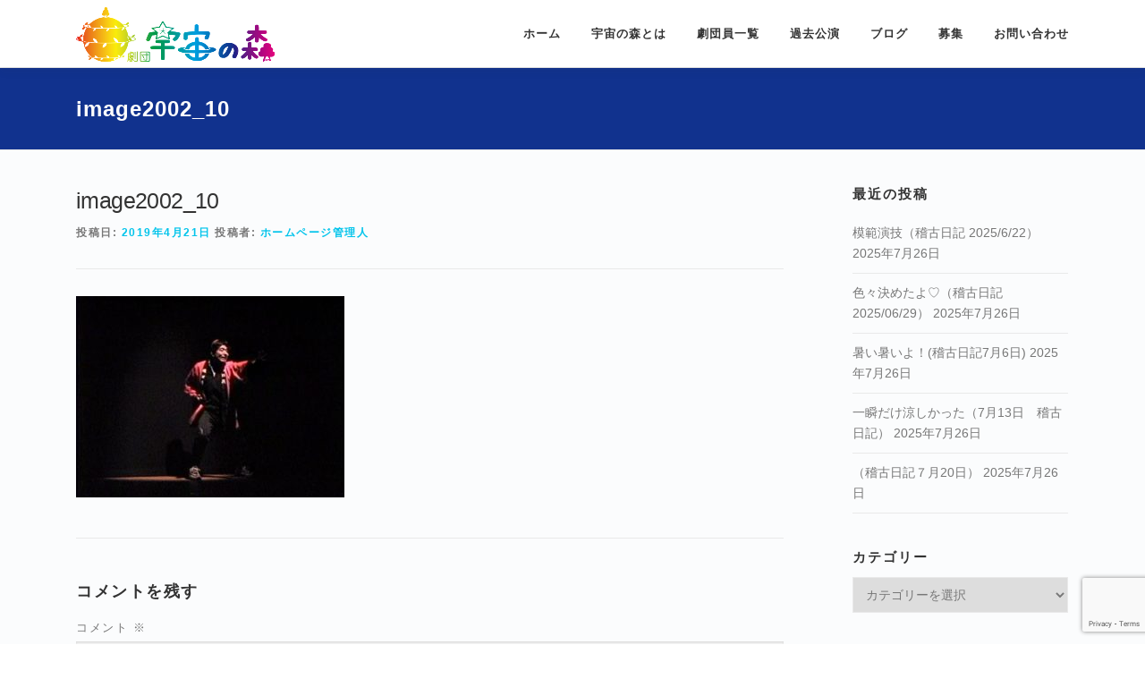

--- FILE ---
content_type: text/html; charset=UTF-8
request_url: https://uchu-no-mori.com/image2002_10/
body_size: 15919
content:
<!DOCTYPE html>
<html dir="ltr" lang="ja" prefix="og: https://ogp.me/ns#">
<head>
<meta charset="UTF-8">
<meta name="viewport" content="width=device-width, initial-scale=1">
<link rel="profile" href="http://gmpg.org/xfn/11">
<title>image2002_10 | 劇団宇宙の森</title>

		<!-- All in One SEO 4.5.6 - aioseo.com -->
		<meta name="robots" content="max-image-preview:large" />
		<link rel="canonical" href="https://uchu-no-mori.com/image2002_10/" />
		<meta name="generator" content="All in One SEO (AIOSEO) 4.5.6" />
		<meta property="og:locale" content="ja_JP" />
		<meta property="og:site_name" content="劇団宇宙の森 |" />
		<meta property="og:type" content="article" />
		<meta property="og:title" content="image2002_10 | 劇団宇宙の森" />
		<meta property="og:url" content="https://uchu-no-mori.com/image2002_10/" />
		<meta property="og:image" content="https://uchu-no-mori.com/wp-content/uploads/2019/04/cropped-img_1554340996-2.png" />
		<meta property="og:image:secure_url" content="https://uchu-no-mori.com/wp-content/uploads/2019/04/cropped-img_1554340996-2.png" />
		<meta property="article:published_time" content="2019-04-21T03:40:30+00:00" />
		<meta property="article:modified_time" content="2019-04-21T03:40:30+00:00" />
		<meta property="article:publisher" content="https://www.facebook.com/uchunomori" />
		<meta name="twitter:card" content="summary_large_image" />
		<meta name="twitter:site" content="@uchunomori" />
		<meta name="twitter:title" content="image2002_10 | 劇団宇宙の森" />
		<meta name="twitter:creator" content="@uchunomori" />
		<meta name="twitter:image" content="https://uchu-no-mori.com/wp-content/uploads/2019/04/cropped-img_1554340996-2.png" />
		<meta name="google" content="nositelinkssearchbox" />
		<script type="application/ld+json" class="aioseo-schema">
			{"@context":"https:\/\/schema.org","@graph":[{"@type":"BreadcrumbList","@id":"https:\/\/uchu-no-mori.com\/image2002_10\/#breadcrumblist","itemListElement":[{"@type":"ListItem","@id":"https:\/\/uchu-no-mori.com\/#listItem","position":1,"name":"\u5bb6","item":"https:\/\/uchu-no-mori.com\/","nextItem":"https:\/\/uchu-no-mori.com\/image2002_10\/#listItem"},{"@type":"ListItem","@id":"https:\/\/uchu-no-mori.com\/image2002_10\/#listItem","position":2,"name":"image2002_10","previousItem":"https:\/\/uchu-no-mori.com\/#listItem"}]},{"@type":"ItemPage","@id":"https:\/\/uchu-no-mori.com\/image2002_10\/#itempage","url":"https:\/\/uchu-no-mori.com\/image2002_10\/","name":"image2002_10 | \u5287\u56e3\u5b87\u5b99\u306e\u68ee","inLanguage":"ja","isPartOf":{"@id":"https:\/\/uchu-no-mori.com\/#website"},"breadcrumb":{"@id":"https:\/\/uchu-no-mori.com\/image2002_10\/#breadcrumblist"},"author":{"@id":"https:\/\/uchu-no-mori.com\/author\/uchu_no_mori\/#author"},"creator":{"@id":"https:\/\/uchu-no-mori.com\/author\/uchu_no_mori\/#author"},"datePublished":"2019-04-21T12:40:30+09:00","dateModified":"2019-04-21T12:40:30+09:00"},{"@type":"Organization","@id":"https:\/\/uchu-no-mori.com\/#organization","name":"\u5287\u56e3\u5b87\u5b99\u306e\u68ee","url":"https:\/\/uchu-no-mori.com\/","logo":{"@type":"ImageObject","url":"https:\/\/uchu-no-mori.com\/wp-content\/uploads\/2019\/04\/cropped-img_1554340996-2.png","@id":"https:\/\/uchu-no-mori.com\/image2002_10\/#organizationLogo","width":222,"height":61},"image":{"@id":"https:\/\/uchu-no-mori.com\/#organizationLogo"},"sameAs":["https:\/\/www.facebook.com\/uchunomori","https:\/\/twitter.com\/uchunomori"]},{"@type":"Person","@id":"https:\/\/uchu-no-mori.com\/author\/uchu_no_mori\/#author","url":"https:\/\/uchu-no-mori.com\/author\/uchu_no_mori\/","name":"\u30db\u30fc\u30e0\u30da\u30fc\u30b8\u7ba1\u7406\u4eba","image":{"@type":"ImageObject","@id":"https:\/\/uchu-no-mori.com\/image2002_10\/#authorImage","url":"https:\/\/uchu-no-mori.com\/wp-content\/plugins\/wp-user-avatar\/deprecated\/wp-user-avatar\/images\/wpua-96x96.png","width":96,"height":96,"caption":"\u30db\u30fc\u30e0\u30da\u30fc\u30b8\u7ba1\u7406\u4eba"}},{"@type":"WebSite","@id":"https:\/\/uchu-no-mori.com\/#website","url":"https:\/\/uchu-no-mori.com\/","name":"\u5287\u56e3\u5b87\u5b99\u306e\u68ee","inLanguage":"ja","publisher":{"@id":"https:\/\/uchu-no-mori.com\/#organization"}}]}
		</script>
		<!-- All in One SEO -->

<meta name="dlm-version" content="4.9.10"><link rel='dns-prefetch' href='//static.addtoany.com' />
<link rel='dns-prefetch' href='//fonts.googleapis.com' />
<link rel='dns-prefetch' href='//use.fontawesome.com' />
<link rel="alternate" type="application/rss+xml" title="劇団宇宙の森 &raquo; フィード" href="https://uchu-no-mori.com/feed/" />
<link rel="alternate" type="application/rss+xml" title="劇団宇宙の森 &raquo; コメントフィード" href="https://uchu-no-mori.com/comments/feed/" />
<link rel="alternate" type="application/rss+xml" title="劇団宇宙の森 &raquo; image2002_10 のコメントのフィード" href="https://uchu-no-mori.com/feed/?attachment_id=1348" />
<script type="text/javascript">
/* <![CDATA[ */
window._wpemojiSettings = {"baseUrl":"https:\/\/s.w.org\/images\/core\/emoji\/14.0.0\/72x72\/","ext":".png","svgUrl":"https:\/\/s.w.org\/images\/core\/emoji\/14.0.0\/svg\/","svgExt":".svg","source":{"concatemoji":"https:\/\/uchu-no-mori.com\/wp-includes\/js\/wp-emoji-release.min.js?ver=6.4.7"}};
/*! This file is auto-generated */
!function(i,n){var o,s,e;function c(e){try{var t={supportTests:e,timestamp:(new Date).valueOf()};sessionStorage.setItem(o,JSON.stringify(t))}catch(e){}}function p(e,t,n){e.clearRect(0,0,e.canvas.width,e.canvas.height),e.fillText(t,0,0);var t=new Uint32Array(e.getImageData(0,0,e.canvas.width,e.canvas.height).data),r=(e.clearRect(0,0,e.canvas.width,e.canvas.height),e.fillText(n,0,0),new Uint32Array(e.getImageData(0,0,e.canvas.width,e.canvas.height).data));return t.every(function(e,t){return e===r[t]})}function u(e,t,n){switch(t){case"flag":return n(e,"\ud83c\udff3\ufe0f\u200d\u26a7\ufe0f","\ud83c\udff3\ufe0f\u200b\u26a7\ufe0f")?!1:!n(e,"\ud83c\uddfa\ud83c\uddf3","\ud83c\uddfa\u200b\ud83c\uddf3")&&!n(e,"\ud83c\udff4\udb40\udc67\udb40\udc62\udb40\udc65\udb40\udc6e\udb40\udc67\udb40\udc7f","\ud83c\udff4\u200b\udb40\udc67\u200b\udb40\udc62\u200b\udb40\udc65\u200b\udb40\udc6e\u200b\udb40\udc67\u200b\udb40\udc7f");case"emoji":return!n(e,"\ud83e\udef1\ud83c\udffb\u200d\ud83e\udef2\ud83c\udfff","\ud83e\udef1\ud83c\udffb\u200b\ud83e\udef2\ud83c\udfff")}return!1}function f(e,t,n){var r="undefined"!=typeof WorkerGlobalScope&&self instanceof WorkerGlobalScope?new OffscreenCanvas(300,150):i.createElement("canvas"),a=r.getContext("2d",{willReadFrequently:!0}),o=(a.textBaseline="top",a.font="600 32px Arial",{});return e.forEach(function(e){o[e]=t(a,e,n)}),o}function t(e){var t=i.createElement("script");t.src=e,t.defer=!0,i.head.appendChild(t)}"undefined"!=typeof Promise&&(o="wpEmojiSettingsSupports",s=["flag","emoji"],n.supports={everything:!0,everythingExceptFlag:!0},e=new Promise(function(e){i.addEventListener("DOMContentLoaded",e,{once:!0})}),new Promise(function(t){var n=function(){try{var e=JSON.parse(sessionStorage.getItem(o));if("object"==typeof e&&"number"==typeof e.timestamp&&(new Date).valueOf()<e.timestamp+604800&&"object"==typeof e.supportTests)return e.supportTests}catch(e){}return null}();if(!n){if("undefined"!=typeof Worker&&"undefined"!=typeof OffscreenCanvas&&"undefined"!=typeof URL&&URL.createObjectURL&&"undefined"!=typeof Blob)try{var e="postMessage("+f.toString()+"("+[JSON.stringify(s),u.toString(),p.toString()].join(",")+"));",r=new Blob([e],{type:"text/javascript"}),a=new Worker(URL.createObjectURL(r),{name:"wpTestEmojiSupports"});return void(a.onmessage=function(e){c(n=e.data),a.terminate(),t(n)})}catch(e){}c(n=f(s,u,p))}t(n)}).then(function(e){for(var t in e)n.supports[t]=e[t],n.supports.everything=n.supports.everything&&n.supports[t],"flag"!==t&&(n.supports.everythingExceptFlag=n.supports.everythingExceptFlag&&n.supports[t]);n.supports.everythingExceptFlag=n.supports.everythingExceptFlag&&!n.supports.flag,n.DOMReady=!1,n.readyCallback=function(){n.DOMReady=!0}}).then(function(){return e}).then(function(){var e;n.supports.everything||(n.readyCallback(),(e=n.source||{}).concatemoji?t(e.concatemoji):e.wpemoji&&e.twemoji&&(t(e.twemoji),t(e.wpemoji)))}))}((window,document),window._wpemojiSettings);
/* ]]> */
</script>
<link rel='stylesheet' id='sbr_styles-css' href='https://uchu-no-mori.com/wp-content/plugins/reviews-feed/assets/css/sbr-styles.css?ver=1.2.0' type='text/css' media='all' />
<style id='wp-emoji-styles-inline-css' type='text/css'>

	img.wp-smiley, img.emoji {
		display: inline !important;
		border: none !important;
		box-shadow: none !important;
		height: 1em !important;
		width: 1em !important;
		margin: 0 0.07em !important;
		vertical-align: -0.1em !important;
		background: none !important;
		padding: 0 !important;
	}
</style>
<link rel='stylesheet' id='wp-block-library-css' href='https://uchu-no-mori.com/wp-includes/css/dist/block-library/style.min.css?ver=6.4.7' type='text/css' media='all' />
<style id='feedzy-rss-feeds-loop-style-inline-css' type='text/css'>
.wp-block-feedzy-rss-feeds-loop{display:grid;gap:24px;grid-template-columns:repeat(1,1fr)}@media(min-width:782px){.wp-block-feedzy-rss-feeds-loop.feedzy-loop-columns-2,.wp-block-feedzy-rss-feeds-loop.feedzy-loop-columns-3,.wp-block-feedzy-rss-feeds-loop.feedzy-loop-columns-4,.wp-block-feedzy-rss-feeds-loop.feedzy-loop-columns-5{grid-template-columns:repeat(2,1fr)}}@media(min-width:960px){.wp-block-feedzy-rss-feeds-loop.feedzy-loop-columns-2{grid-template-columns:repeat(2,1fr)}.wp-block-feedzy-rss-feeds-loop.feedzy-loop-columns-3{grid-template-columns:repeat(3,1fr)}.wp-block-feedzy-rss-feeds-loop.feedzy-loop-columns-4{grid-template-columns:repeat(4,1fr)}.wp-block-feedzy-rss-feeds-loop.feedzy-loop-columns-5{grid-template-columns:repeat(5,1fr)}}.wp-block-feedzy-rss-feeds-loop .wp-block-image.is-style-rounded img{border-radius:9999px}

</style>
<style id='font-awesome-svg-styles-default-inline-css' type='text/css'>
.svg-inline--fa {
  display: inline-block;
  height: 1em;
  overflow: visible;
  vertical-align: -.125em;
}
</style>
<link rel='stylesheet' id='font-awesome-svg-styles-css' href='https://uchu-no-mori.com/wp-content/uploads/font-awesome/v5.10.2/css/svg-with-js.css' type='text/css' media='all' />
<style id='font-awesome-svg-styles-inline-css' type='text/css'>
   .wp-block-font-awesome-icon svg::before,
   .wp-rich-text-font-awesome-icon svg::before {content: unset;}
</style>
<style id='classic-theme-styles-inline-css' type='text/css'>
/*! This file is auto-generated */
.wp-block-button__link{color:#fff;background-color:#32373c;border-radius:9999px;box-shadow:none;text-decoration:none;padding:calc(.667em + 2px) calc(1.333em + 2px);font-size:1.125em}.wp-block-file__button{background:#32373c;color:#fff;text-decoration:none}
</style>
<style id='global-styles-inline-css' type='text/css'>
body{--wp--preset--color--black: #000000;--wp--preset--color--cyan-bluish-gray: #abb8c3;--wp--preset--color--white: #ffffff;--wp--preset--color--pale-pink: #f78da7;--wp--preset--color--vivid-red: #cf2e2e;--wp--preset--color--luminous-vivid-orange: #ff6900;--wp--preset--color--luminous-vivid-amber: #fcb900;--wp--preset--color--light-green-cyan: #7bdcb5;--wp--preset--color--vivid-green-cyan: #00d084;--wp--preset--color--pale-cyan-blue: #8ed1fc;--wp--preset--color--vivid-cyan-blue: #0693e3;--wp--preset--color--vivid-purple: #9b51e0;--wp--preset--gradient--vivid-cyan-blue-to-vivid-purple: linear-gradient(135deg,rgba(6,147,227,1) 0%,rgb(155,81,224) 100%);--wp--preset--gradient--light-green-cyan-to-vivid-green-cyan: linear-gradient(135deg,rgb(122,220,180) 0%,rgb(0,208,130) 100%);--wp--preset--gradient--luminous-vivid-amber-to-luminous-vivid-orange: linear-gradient(135deg,rgba(252,185,0,1) 0%,rgba(255,105,0,1) 100%);--wp--preset--gradient--luminous-vivid-orange-to-vivid-red: linear-gradient(135deg,rgba(255,105,0,1) 0%,rgb(207,46,46) 100%);--wp--preset--gradient--very-light-gray-to-cyan-bluish-gray: linear-gradient(135deg,rgb(238,238,238) 0%,rgb(169,184,195) 100%);--wp--preset--gradient--cool-to-warm-spectrum: linear-gradient(135deg,rgb(74,234,220) 0%,rgb(151,120,209) 20%,rgb(207,42,186) 40%,rgb(238,44,130) 60%,rgb(251,105,98) 80%,rgb(254,248,76) 100%);--wp--preset--gradient--blush-light-purple: linear-gradient(135deg,rgb(255,206,236) 0%,rgb(152,150,240) 100%);--wp--preset--gradient--blush-bordeaux: linear-gradient(135deg,rgb(254,205,165) 0%,rgb(254,45,45) 50%,rgb(107,0,62) 100%);--wp--preset--gradient--luminous-dusk: linear-gradient(135deg,rgb(255,203,112) 0%,rgb(199,81,192) 50%,rgb(65,88,208) 100%);--wp--preset--gradient--pale-ocean: linear-gradient(135deg,rgb(255,245,203) 0%,rgb(182,227,212) 50%,rgb(51,167,181) 100%);--wp--preset--gradient--electric-grass: linear-gradient(135deg,rgb(202,248,128) 0%,rgb(113,206,126) 100%);--wp--preset--gradient--midnight: linear-gradient(135deg,rgb(2,3,129) 0%,rgb(40,116,252) 100%);--wp--preset--font-size--small: 13px;--wp--preset--font-size--medium: 20px;--wp--preset--font-size--large: 36px;--wp--preset--font-size--x-large: 42px;--wp--preset--spacing--20: 0.44rem;--wp--preset--spacing--30: 0.67rem;--wp--preset--spacing--40: 1rem;--wp--preset--spacing--50: 1.5rem;--wp--preset--spacing--60: 2.25rem;--wp--preset--spacing--70: 3.38rem;--wp--preset--spacing--80: 5.06rem;--wp--preset--shadow--natural: 6px 6px 9px rgba(0, 0, 0, 0.2);--wp--preset--shadow--deep: 12px 12px 50px rgba(0, 0, 0, 0.4);--wp--preset--shadow--sharp: 6px 6px 0px rgba(0, 0, 0, 0.2);--wp--preset--shadow--outlined: 6px 6px 0px -3px rgba(255, 255, 255, 1), 6px 6px rgba(0, 0, 0, 1);--wp--preset--shadow--crisp: 6px 6px 0px rgba(0, 0, 0, 1);}:where(.is-layout-flex){gap: 0.5em;}:where(.is-layout-grid){gap: 0.5em;}body .is-layout-flow > .alignleft{float: left;margin-inline-start: 0;margin-inline-end: 2em;}body .is-layout-flow > .alignright{float: right;margin-inline-start: 2em;margin-inline-end: 0;}body .is-layout-flow > .aligncenter{margin-left: auto !important;margin-right: auto !important;}body .is-layout-constrained > .alignleft{float: left;margin-inline-start: 0;margin-inline-end: 2em;}body .is-layout-constrained > .alignright{float: right;margin-inline-start: 2em;margin-inline-end: 0;}body .is-layout-constrained > .aligncenter{margin-left: auto !important;margin-right: auto !important;}body .is-layout-constrained > :where(:not(.alignleft):not(.alignright):not(.alignfull)){max-width: var(--wp--style--global--content-size);margin-left: auto !important;margin-right: auto !important;}body .is-layout-constrained > .alignwide{max-width: var(--wp--style--global--wide-size);}body .is-layout-flex{display: flex;}body .is-layout-flex{flex-wrap: wrap;align-items: center;}body .is-layout-flex > *{margin: 0;}body .is-layout-grid{display: grid;}body .is-layout-grid > *{margin: 0;}:where(.wp-block-columns.is-layout-flex){gap: 2em;}:where(.wp-block-columns.is-layout-grid){gap: 2em;}:where(.wp-block-post-template.is-layout-flex){gap: 1.25em;}:where(.wp-block-post-template.is-layout-grid){gap: 1.25em;}.has-black-color{color: var(--wp--preset--color--black) !important;}.has-cyan-bluish-gray-color{color: var(--wp--preset--color--cyan-bluish-gray) !important;}.has-white-color{color: var(--wp--preset--color--white) !important;}.has-pale-pink-color{color: var(--wp--preset--color--pale-pink) !important;}.has-vivid-red-color{color: var(--wp--preset--color--vivid-red) !important;}.has-luminous-vivid-orange-color{color: var(--wp--preset--color--luminous-vivid-orange) !important;}.has-luminous-vivid-amber-color{color: var(--wp--preset--color--luminous-vivid-amber) !important;}.has-light-green-cyan-color{color: var(--wp--preset--color--light-green-cyan) !important;}.has-vivid-green-cyan-color{color: var(--wp--preset--color--vivid-green-cyan) !important;}.has-pale-cyan-blue-color{color: var(--wp--preset--color--pale-cyan-blue) !important;}.has-vivid-cyan-blue-color{color: var(--wp--preset--color--vivid-cyan-blue) !important;}.has-vivid-purple-color{color: var(--wp--preset--color--vivid-purple) !important;}.has-black-background-color{background-color: var(--wp--preset--color--black) !important;}.has-cyan-bluish-gray-background-color{background-color: var(--wp--preset--color--cyan-bluish-gray) !important;}.has-white-background-color{background-color: var(--wp--preset--color--white) !important;}.has-pale-pink-background-color{background-color: var(--wp--preset--color--pale-pink) !important;}.has-vivid-red-background-color{background-color: var(--wp--preset--color--vivid-red) !important;}.has-luminous-vivid-orange-background-color{background-color: var(--wp--preset--color--luminous-vivid-orange) !important;}.has-luminous-vivid-amber-background-color{background-color: var(--wp--preset--color--luminous-vivid-amber) !important;}.has-light-green-cyan-background-color{background-color: var(--wp--preset--color--light-green-cyan) !important;}.has-vivid-green-cyan-background-color{background-color: var(--wp--preset--color--vivid-green-cyan) !important;}.has-pale-cyan-blue-background-color{background-color: var(--wp--preset--color--pale-cyan-blue) !important;}.has-vivid-cyan-blue-background-color{background-color: var(--wp--preset--color--vivid-cyan-blue) !important;}.has-vivid-purple-background-color{background-color: var(--wp--preset--color--vivid-purple) !important;}.has-black-border-color{border-color: var(--wp--preset--color--black) !important;}.has-cyan-bluish-gray-border-color{border-color: var(--wp--preset--color--cyan-bluish-gray) !important;}.has-white-border-color{border-color: var(--wp--preset--color--white) !important;}.has-pale-pink-border-color{border-color: var(--wp--preset--color--pale-pink) !important;}.has-vivid-red-border-color{border-color: var(--wp--preset--color--vivid-red) !important;}.has-luminous-vivid-orange-border-color{border-color: var(--wp--preset--color--luminous-vivid-orange) !important;}.has-luminous-vivid-amber-border-color{border-color: var(--wp--preset--color--luminous-vivid-amber) !important;}.has-light-green-cyan-border-color{border-color: var(--wp--preset--color--light-green-cyan) !important;}.has-vivid-green-cyan-border-color{border-color: var(--wp--preset--color--vivid-green-cyan) !important;}.has-pale-cyan-blue-border-color{border-color: var(--wp--preset--color--pale-cyan-blue) !important;}.has-vivid-cyan-blue-border-color{border-color: var(--wp--preset--color--vivid-cyan-blue) !important;}.has-vivid-purple-border-color{border-color: var(--wp--preset--color--vivid-purple) !important;}.has-vivid-cyan-blue-to-vivid-purple-gradient-background{background: var(--wp--preset--gradient--vivid-cyan-blue-to-vivid-purple) !important;}.has-light-green-cyan-to-vivid-green-cyan-gradient-background{background: var(--wp--preset--gradient--light-green-cyan-to-vivid-green-cyan) !important;}.has-luminous-vivid-amber-to-luminous-vivid-orange-gradient-background{background: var(--wp--preset--gradient--luminous-vivid-amber-to-luminous-vivid-orange) !important;}.has-luminous-vivid-orange-to-vivid-red-gradient-background{background: var(--wp--preset--gradient--luminous-vivid-orange-to-vivid-red) !important;}.has-very-light-gray-to-cyan-bluish-gray-gradient-background{background: var(--wp--preset--gradient--very-light-gray-to-cyan-bluish-gray) !important;}.has-cool-to-warm-spectrum-gradient-background{background: var(--wp--preset--gradient--cool-to-warm-spectrum) !important;}.has-blush-light-purple-gradient-background{background: var(--wp--preset--gradient--blush-light-purple) !important;}.has-blush-bordeaux-gradient-background{background: var(--wp--preset--gradient--blush-bordeaux) !important;}.has-luminous-dusk-gradient-background{background: var(--wp--preset--gradient--luminous-dusk) !important;}.has-pale-ocean-gradient-background{background: var(--wp--preset--gradient--pale-ocean) !important;}.has-electric-grass-gradient-background{background: var(--wp--preset--gradient--electric-grass) !important;}.has-midnight-gradient-background{background: var(--wp--preset--gradient--midnight) !important;}.has-small-font-size{font-size: var(--wp--preset--font-size--small) !important;}.has-medium-font-size{font-size: var(--wp--preset--font-size--medium) !important;}.has-large-font-size{font-size: var(--wp--preset--font-size--large) !important;}.has-x-large-font-size{font-size: var(--wp--preset--font-size--x-large) !important;}
.wp-block-navigation a:where(:not(.wp-element-button)){color: inherit;}
:where(.wp-block-post-template.is-layout-flex){gap: 1.25em;}:where(.wp-block-post-template.is-layout-grid){gap: 1.25em;}
:where(.wp-block-columns.is-layout-flex){gap: 2em;}:where(.wp-block-columns.is-layout-grid){gap: 2em;}
.wp-block-pullquote{font-size: 1.5em;line-height: 1.6;}
</style>
<link rel='stylesheet' id='contact-form-7-css' href='https://uchu-no-mori.com/wp-content/plugins/contact-form-7/includes/css/styles.css?ver=5.8.7' type='text/css' media='all' />
<link rel='stylesheet' id='ctf_styles-css' href='https://uchu-no-mori.com/wp-content/plugins/custom-twitter-feeds/css/ctf-styles.min.css?ver=2.2.2' type='text/css' media='all' />
<link rel='stylesheet' id='foobox-free-min-css' href='https://uchu-no-mori.com/wp-content/plugins/foobox-image-lightbox/free/css/foobox.free.min.css?ver=2.7.27' type='text/css' media='all' />
<link rel='stylesheet' id='ppress-frontend-css' href='https://uchu-no-mori.com/wp-content/plugins/wp-user-avatar/assets/css/frontend.min.css?ver=4.14.4' type='text/css' media='all' />
<link rel='stylesheet' id='ppress-flatpickr-css' href='https://uchu-no-mori.com/wp-content/plugins/wp-user-avatar/assets/flatpickr/flatpickr.min.css?ver=4.14.4' type='text/css' media='all' />
<link rel='stylesheet' id='ppress-select2-css' href='https://uchu-no-mori.com/wp-content/plugins/wp-user-avatar/assets/select2/select2.min.css?ver=6.4.7' type='text/css' media='all' />
<link rel='stylesheet' id='onepress-fonts-css' href='https://fonts.googleapis.com/css?family=Raleway%3A400%2C500%2C600%2C700%2C300%2C100%2C800%2C900%7COpen+Sans%3A400%2C300%2C300italic%2C400italic%2C600%2C600italic%2C700%2C700italic&#038;subset=latin%2Clatin-ext&#038;ver=2.2.8' type='text/css' media='all' />
<link rel='stylesheet' id='onepress-animate-css' href='https://uchu-no-mori.com/wp-content/themes/onepress/assets/css/animate.min.css?ver=2.2.8' type='text/css' media='all' />
<link rel='stylesheet' id='onepress-fa-css' href='https://uchu-no-mori.com/wp-content/themes/onepress/assets/css/font-awesome.min.css?ver=4.7.0' type='text/css' media='all' />
<link rel='stylesheet' id='onepress-bootstrap-css' href='https://uchu-no-mori.com/wp-content/themes/onepress/assets/css/bootstrap.min.css?ver=2.2.8' type='text/css' media='all' />
<link rel='stylesheet' id='onepress-style-css' href='https://uchu-no-mori.com/wp-content/themes/onepress/style.css?ver=6.4.7' type='text/css' media='all' />
<style id='onepress-style-inline-css' type='text/css'>
#main .video-section section.hero-slideshow-wrapper{background:transparent}.hero-slideshow-wrapper:after{position:absolute;top:0px;left:0px;width:100%;height:100%;background-color:rgba(0,0,0,0);display:block;content:""}.body-desktop .parallax-hero .hero-slideshow-wrapper:after{display:none!important}#parallax-hero>.parallax-bg::before{background-color:rgba(0,0,0,0);opacity:1}.body-desktop .parallax-hero .hero-slideshow-wrapper:after{display:none!important}.hero-content-style1 .morphext{color:#000000}.hero-content-style1 .morphext{background:#000000;padding:0px 20px;text-shadow:none;border-radius:3px}#footer-widgets{}.gallery-carousel .g-item{padding:0px 5px}.gallery-carousel{margin-left:-5px;margin-right:-5px}.gallery-grid .g-item,.gallery-masonry .g-item .inner{padding:5px}.gallery-grid,.gallery-masonry{margin:-5px}
</style>
<link rel='stylesheet' id='onepress-gallery-lightgallery-css' href='https://uchu-no-mori.com/wp-content/themes/onepress/assets/css/lightgallery.css?ver=6.4.7' type='text/css' media='all' />
<link rel='stylesheet' id='font-awesome-official-css' href='https://use.fontawesome.com/releases/v5.10.2/css/all.css' type='text/css' media='all' integrity="sha384-rtJEYb85SiYWgfpCr0jn174XgJTn4rptSOQsMroFBPQSGLdOC5IbubP6lJ35qoM9" crossorigin="anonymous" />
<link rel='stylesheet' id='onepress-child-style-css' href='https://uchu-no-mori.com/wp-content/themes/onepress-child/style.css?ver=6.4.7' type='text/css' media='all' />
<link rel='stylesheet' id='addtoany-css' href='https://uchu-no-mori.com/wp-content/plugins/add-to-any/addtoany.min.css?ver=1.16' type='text/css' media='all' />
<link rel='stylesheet' id='__EPYT__style-css' href='https://uchu-no-mori.com/wp-content/plugins/youtube-embed-plus/styles/ytprefs.min.css?ver=14.2.1' type='text/css' media='all' />
<style id='__EPYT__style-inline-css' type='text/css'>

                .epyt-gallery-thumb {
                        width: 33.333%;
                }
                
</style>
<link rel='stylesheet' id='font-awesome-official-v4shim-css' href='https://use.fontawesome.com/releases/v5.10.2/css/v4-shims.css' type='text/css' media='all' integrity="sha384-updXts+unDswrMsYxLc5R+HfSmF8CuEIOe48Rj3DoVoPUIImOT1fs26H/tr/H9gC" crossorigin="anonymous" />
<style id='font-awesome-official-v4shim-inline-css' type='text/css'>
@font-face {
font-family: "FontAwesome";
font-display: block;
src: url("https://use.fontawesome.com/releases/v5.10.2/webfonts/fa-brands-400.eot"),
		url("https://use.fontawesome.com/releases/v5.10.2/webfonts/fa-brands-400.eot?#iefix") format("embedded-opentype"),
		url("https://use.fontawesome.com/releases/v5.10.2/webfonts/fa-brands-400.woff2") format("woff2"),
		url("https://use.fontawesome.com/releases/v5.10.2/webfonts/fa-brands-400.woff") format("woff"),
		url("https://use.fontawesome.com/releases/v5.10.2/webfonts/fa-brands-400.ttf") format("truetype"),
		url("https://use.fontawesome.com/releases/v5.10.2/webfonts/fa-brands-400.svg#fontawesome") format("svg");
}

@font-face {
font-family: "FontAwesome";
font-display: block;
src: url("https://use.fontawesome.com/releases/v5.10.2/webfonts/fa-solid-900.eot"),
		url("https://use.fontawesome.com/releases/v5.10.2/webfonts/fa-solid-900.eot?#iefix") format("embedded-opentype"),
		url("https://use.fontawesome.com/releases/v5.10.2/webfonts/fa-solid-900.woff2") format("woff2"),
		url("https://use.fontawesome.com/releases/v5.10.2/webfonts/fa-solid-900.woff") format("woff"),
		url("https://use.fontawesome.com/releases/v5.10.2/webfonts/fa-solid-900.ttf") format("truetype"),
		url("https://use.fontawesome.com/releases/v5.10.2/webfonts/fa-solid-900.svg#fontawesome") format("svg");
}

@font-face {
font-family: "FontAwesome";
font-display: block;
src: url("https://use.fontawesome.com/releases/v5.10.2/webfonts/fa-regular-400.eot"),
		url("https://use.fontawesome.com/releases/v5.10.2/webfonts/fa-regular-400.eot?#iefix") format("embedded-opentype"),
		url("https://use.fontawesome.com/releases/v5.10.2/webfonts/fa-regular-400.woff2") format("woff2"),
		url("https://use.fontawesome.com/releases/v5.10.2/webfonts/fa-regular-400.woff") format("woff"),
		url("https://use.fontawesome.com/releases/v5.10.2/webfonts/fa-regular-400.ttf") format("truetype"),
		url("https://use.fontawesome.com/releases/v5.10.2/webfonts/fa-regular-400.svg#fontawesome") format("svg");
unicode-range: U+F004-F005,U+F007,U+F017,U+F022,U+F024,U+F02E,U+F03E,U+F044,U+F057-F059,U+F06E,U+F070,U+F075,U+F07B-F07C,U+F080,U+F086,U+F089,U+F094,U+F09D,U+F0A0,U+F0A4-F0A7,U+F0C5,U+F0C7-F0C8,U+F0E0,U+F0EB,U+F0F3,U+F0F8,U+F0FE,U+F111,U+F118-F11A,U+F11C,U+F133,U+F144,U+F146,U+F14A,U+F14D-F14E,U+F150-F152,U+F15B-F15C,U+F164-F165,U+F185-F186,U+F191-F192,U+F1AD,U+F1C1-F1C9,U+F1CD,U+F1D8,U+F1E3,U+F1EA,U+F1F6,U+F1F9,U+F20A,U+F247-F249,U+F24D,U+F254-F25B,U+F25D,U+F267,U+F271-F274,U+F279,U+F28B,U+F28D,U+F2B5-F2B6,U+F2B9,U+F2BB,U+F2BD,U+F2C1-F2C2,U+F2D0,U+F2D2,U+F2DC,U+F2ED,U+F328,U+F358-F35B,U+F3A5,U+F3D1,U+F410,U+F4AD;
}
</style>
<!--n2css--><script type="text/javascript" id="addtoany-core-js-before">
/* <![CDATA[ */
window.a2a_config=window.a2a_config||{};a2a_config.callbacks=[];a2a_config.overlays=[];a2a_config.templates={};a2a_localize = {
	Share: "共有",
	Save: "ブックマーク",
	Subscribe: "購読",
	Email: "メール",
	Bookmark: "ブックマーク",
	ShowAll: "すべて表示する",
	ShowLess: "小さく表示する",
	FindServices: "サービスを探す",
	FindAnyServiceToAddTo: "追加するサービスを今すぐ探す",
	PoweredBy: "Powered by",
	ShareViaEmail: "メールでシェアする",
	SubscribeViaEmail: "メールで購読する",
	BookmarkInYourBrowser: "ブラウザにブックマーク",
	BookmarkInstructions: "このページをブックマークするには、 Ctrl+D または \u2318+D を押下。",
	AddToYourFavorites: "お気に入りに追加",
	SendFromWebOrProgram: "任意のメールアドレスまたはメールプログラムから送信",
	EmailProgram: "メールプログラム",
	More: "詳細&#8230;",
	ThanksForSharing: "共有ありがとうございます !",
	ThanksForFollowing: "フォローありがとうございます !"
};
/* ]]> */
</script>
<script type="text/javascript" async src="https://static.addtoany.com/menu/page.js" id="addtoany-core-js"></script>
<script type="text/javascript" src="https://uchu-no-mori.com/wp-includes/js/jquery/jquery.min.js?ver=3.7.1" id="jquery-core-js"></script>
<script type="text/javascript" src="https://uchu-no-mori.com/wp-includes/js/jquery/jquery-migrate.min.js?ver=3.4.1" id="jquery-migrate-js"></script>
<script type="text/javascript" async src="https://uchu-no-mori.com/wp-content/plugins/add-to-any/addtoany.min.js?ver=1.1" id="addtoany-jquery-js"></script>
<script type="text/javascript" src="https://uchu-no-mori.com/wp-content/plugins/wp-user-avatar/assets/flatpickr/flatpickr.min.js?ver=4.14.4" id="ppress-flatpickr-js"></script>
<script type="text/javascript" src="https://uchu-no-mori.com/wp-content/plugins/wp-user-avatar/assets/select2/select2.min.js?ver=4.14.4" id="ppress-select2-js"></script>
<script type="text/javascript" id="foobox-free-min-js-before">
/* <![CDATA[ */
/* Run FooBox FREE (v2.7.27) */
var FOOBOX = window.FOOBOX = {
	ready: true,
	disableOthers: false,
	o: {wordpress: { enabled: true }, countMessage:'image %index of %total', captions: { dataTitle: ["captionTitle","title"], dataDesc: ["captionDesc","description"] }, excludes:'.fbx-link,.nofoobox,.nolightbox,a[href*="pinterest.com/pin/create/button/"]', affiliate : { enabled: false }},
	selectors: [
		".foogallery-container.foogallery-lightbox-foobox", ".foogallery-container.foogallery-lightbox-foobox-free", ".gallery", ".wp-block-gallery", ".wp-caption", ".wp-block-image", "a:has(img[class*=wp-image-])", ".foobox"
	],
	pre: function( $ ){
		// Custom JavaScript (Pre)
		
	},
	post: function( $ ){
		// Custom JavaScript (Post)
		
		// Custom Captions Code
		
	},
	custom: function( $ ){
		// Custom Extra JS
		
	}
};
/* ]]> */
</script>
<script type="text/javascript" src="https://uchu-no-mori.com/wp-content/plugins/foobox-image-lightbox/free/js/foobox.free.min.js?ver=2.7.27" id="foobox-free-min-js"></script>
<script type="text/javascript" id="__ytprefs__-js-extra">
/* <![CDATA[ */
var _EPYT_ = {"ajaxurl":"https:\/\/uchu-no-mori.com\/wp-admin\/admin-ajax.php","security":"5b714da630","gallery_scrolloffset":"20","eppathtoscripts":"https:\/\/uchu-no-mori.com\/wp-content\/plugins\/youtube-embed-plus\/scripts\/","eppath":"https:\/\/uchu-no-mori.com\/wp-content\/plugins\/youtube-embed-plus\/","epresponsiveselector":"[\"iframe.__youtube_prefs_widget__\"]","epdovol":"1","version":"14.2.1","evselector":"iframe.__youtube_prefs__[src], iframe[src*=\"youtube.com\/embed\/\"], iframe[src*=\"youtube-nocookie.com\/embed\/\"]","ajax_compat":"","maxres_facade":"eager","ytapi_load":"light","pause_others":"","stopMobileBuffer":"1","facade_mode":"","not_live_on_channel":"","vi_active":"","vi_js_posttypes":[]};
/* ]]> */
</script>
<script type="text/javascript" src="https://uchu-no-mori.com/wp-content/plugins/youtube-embed-plus/scripts/ytprefs.min.js?ver=14.2.1" id="__ytprefs__-js"></script>
<link rel="https://api.w.org/" href="https://uchu-no-mori.com/wp-json/" /><link rel="alternate" type="application/json" href="https://uchu-no-mori.com/wp-json/wp/v2/media/1348" /><link rel="EditURI" type="application/rsd+xml" title="RSD" href="https://uchu-no-mori.com/xmlrpc.php?rsd" />
<meta name="generator" content="WordPress 6.4.7" />
<link rel='shortlink' href='https://uchu-no-mori.com/?p=1348' />
<link rel="alternate" type="application/json+oembed" href="https://uchu-no-mori.com/wp-json/oembed/1.0/embed?url=https%3A%2F%2Fuchu-no-mori.com%2Fimage2002_10%2F" />
<link rel="alternate" type="text/xml+oembed" href="https://uchu-no-mori.com/wp-json/oembed/1.0/embed?url=https%3A%2F%2Fuchu-no-mori.com%2Fimage2002_10%2F&#038;format=xml" />
<!-- Favicon Rotator -->
<link rel="shortcut icon" href="https://uchu-no-mori.com/wp-content/uploads/2019/04/favicon-1.ico" />
<!-- End Favicon Rotator -->
<style type="text/css">
.feedzy-rss-link-icon:after {
	content: url("https://uchu-no-mori.com/wp-content/plugins/feedzy-rss-feeds/img/external-link.png");
	margin-left: 3px;
}
</style>
		<style type="text/css">.recentcomments a{display:inline !important;padding:0 !important;margin:0 !important;}</style></head>

<body class="attachment attachment-template-default single single-attachment postid-1348 attachmentid-1348 attachment-jpeg wp-custom-logo group-blog">
<div id="page" class="hfeed site">
	<a class="skip-link screen-reader-text" href="#content">コンテンツへスキップ</a>
	<div id="header-section" class="h-on-top no-transparent">		<header id="masthead" class="site-header header-contained is-sticky no-scroll no-t h-on-top" role="banner">
			<div class="container">
				<div class="site-branding">
				<div class="site-brand-inner has-logo-img no-desc"><div class="site-logo-div"><a href="https://uchu-no-mori.com/" class="custom-logo-link  no-t-logo" rel="home" itemprop="url"><img width="222" height="61" src="https://uchu-no-mori.com/wp-content/uploads/2019/04/cropped-img_1554340996-2.png" class="custom-logo" alt="劇団宇宙の森" itemprop="logo" decoding="async" /></a></div></div>				</div>
				<div class="header-right-wrapper">
					<a href="#0" id="nav-toggle">メニュー<span></span></a>
					<nav id="site-navigation" class="main-navigation" role="navigation">
						<ul class="onepress-menu">
							<li id="menu-item-31" class="menu-item menu-item-type-post_type menu-item-object-page menu-item-home menu-item-31"><a href="https://uchu-no-mori.com/">ホーム</a></li>
<li id="menu-item-33" class="menu-item menu-item-type-post_type menu-item-object-page menu-item-33"><a href="https://uchu-no-mori.com/about/">宇宙の森とは</a></li>
<li id="menu-item-5495" class="menu-item menu-item-type-post_type menu-item-object-page menu-item-5495"><a href="https://uchu-no-mori.com/member/">劇団員一覧</a></li>
<li id="menu-item-5497" class="menu-item menu-item-type-post_type menu-item-object-page menu-item-5497"><a href="https://uchu-no-mori.com/stage/">過去公演</a></li>
<li id="menu-item-224" class="menu-item menu-item-type-custom menu-item-object-custom menu-item-has-children menu-item-224"><a href="http://uchu-no-mori.com/category/diary/">ブログ</a>
<ul class="sub-menu">
	<li id="menu-item-5492" class="menu-item menu-item-type-custom menu-item-object-custom menu-item-5492"><a href="https://note.com/uchu_no_mori">稽古日記（2025年～)</a></li>
	<li id="menu-item-1737" class="menu-item menu-item-type-taxonomy menu-item-object-category menu-item-1737"><a href="https://uchu-no-mori.com/category/diary/">稽古日記（～2024年）</a></li>
	<li id="menu-item-1835" class="menu-item menu-item-type-taxonomy menu-item-object-category menu-item-1835"><a href="https://uchu-no-mori.com/category/event-repo/">イベントレポ</a></li>
	<li id="menu-item-65" class="menu-item menu-item-type-taxonomy menu-item-object-category menu-item-65"><a href="https://uchu-no-mori.com/category/info/">お知らせ</a></li>
	<li id="menu-item-62" class="menu-item menu-item-type-custom menu-item-object-custom menu-item-62"><a href="http://uchu-no-mori.jugem.jp">旧ブログ</a></li>
</ul>
</li>
<li id="menu-item-41" class="menu-item menu-item-type-post_type menu-item-object-page menu-item-41"><a href="https://uchu-no-mori.com/recruit/">募集</a></li>
<li id="menu-item-46" class="menu-item menu-item-type-post_type menu-item-object-page menu-item-46"><a href="https://uchu-no-mori.com/contact/">お問い合わせ</a></li>
						</ul>
					</nav>
					<!-- #site-navigation -->
				</div>
			</div>
		</header><!-- #masthead -->
		</div>					<div class="page-header">
				<div class="container">
					<h1 class="entry-title">image2002_10</h1>				</div>
			</div>
				
	<div id="content" class="site-content">
        <!-- 20190702 ページヘッダーを追加@funatsu -->
<!--
        <div class="page-header">
			<div class="container">
                <h1 class="entry-title"><br />
<b>Warning</b>:  Undefined array key 0 in <b>/home/uchunomori/uchu-no-mori.com/public_html/wp-content/themes/onepress-child/single.php</b> on line <b>25</b><br />
<br />
<b>Warning</b>:  Attempt to read property "cat_name" on null in <b>/home/uchunomori/uchu-no-mori.com/public_html/wp-content/themes/onepress-child/single.php</b> on line <b>25</b><br />
</h1>
							</div>
		</div>
-->

		
		<div id="content-inside" class="container right-sidebar">
			<div id="primary" class="content-area">
				<main id="main" class="site-main" role="main">

				
					<article id="post-1348" class="post-1348 attachment type-attachment status-inherit hentry">
	<header class="entry-header">
		<h1 class="entry-title">image2002_10</h1>        		<div class="entry-meta">
			<span class="posted-on">投稿日: <a href="https://uchu-no-mori.com/image2002_10/" rel="bookmark"><time class="entry-date published updated" datetime="2019-04-21T12:40:30+09:00">2019年4月21日</time></a></span><span class="byline"> 投稿者: <span class="author vcard"><a  rel="author" class="url fn n" href="https://uchu-no-mori.com/author/uchu_no_mori/">ホームページ管理人</a></span></span>		</div><!-- .entry-meta -->
        	</header><!-- .entry-header -->

    
	<div class="entry-content">
		<p class="attachment"><a href='https://uchu-no-mori.com/wp-content/uploads/2019/04/image2002_10.jpg'><img fetchpriority="high" decoding="async" width="300" height="225" src="https://uchu-no-mori.com/wp-content/uploads/2019/04/image2002_10-300x225.jpg" class="attachment-medium size-medium" alt="" srcset="https://uchu-no-mori.com/wp-content/uploads/2019/04/image2002_10-300x225.jpg 300w, https://uchu-no-mori.com/wp-content/uploads/2019/04/image2002_10.jpg 640w" sizes="(max-width: 300px) 100vw, 300px" /></a></p>
			</div><!-- .entry-content -->
    
    
    </article><!-- #post-## -->


					
<div id="comments" class="comments-area">

	
	
	
		<div id="respond" class="comment-respond">
		<h3 id="reply-title" class="comment-reply-title">コメントを残す <small><a rel="nofollow" id="cancel-comment-reply-link" href="/image2002_10/#respond" style="display:none;">コメントをキャンセル</a></small></h3><form action="https://uchu-no-mori.com/wp-comments-post.php" method="post" id="commentform" class="comment-form" novalidate><p class="comment-notes"><span id="email-notes">メールアドレスが公開されることはありません。</span> <span class="required-field-message"><span class="required">※</span> が付いている欄は必須項目です</span></p><p class="comment-form-comment"><label for="comment">コメント <span class="required">※</span></label> <textarea id="comment" name="comment" cols="45" rows="8" maxlength="65525" required></textarea></p><p class="comment-form-author"><label for="author">名前 <span class="required">※</span></label> <input id="author" name="author" type="text" value="" size="30" maxlength="245" autocomplete="name" required /></p>
<p class="comment-form-email"><label for="email">メール <span class="required">※</span></label> <input id="email" name="email" type="email" value="" size="30" maxlength="100" aria-describedby="email-notes" autocomplete="email" required /></p>
<p class="comment-form-url"><label for="url">サイト</label> <input id="url" name="url" type="url" value="" size="30" maxlength="200" autocomplete="url" /></p>
<p class="comment-form-cookies-consent"><input id="wp-comment-cookies-consent" name="wp-comment-cookies-consent" type="checkbox" value="yes" /> <label for="wp-comment-cookies-consent">次回のコメントで使用するためブラウザーに自分の名前、メールアドレス、サイトを保存する。</label></p>
<p class="form-submit"><input name="submit" type="submit" id="submit" class="submit" value="コメントを送信" /> <input type='hidden' name='comment_post_ID' value='1348' id='comment_post_ID' />
<input type='hidden' name='comment_parent' id='comment_parent' value='0' />
</p><p style="display: none;"><input type="hidden" id="akismet_comment_nonce" name="akismet_comment_nonce" value="0dfd752bad" /></p><p style="display: none !important;" class="akismet-fields-container" data-prefix="ak_"><label>&#916;<textarea name="ak_hp_textarea" cols="45" rows="8" maxlength="100"></textarea></label><input type="hidden" id="ak_js_1" name="ak_js" value="76"/><script>document.getElementById( "ak_js_1" ).setAttribute( "value", ( new Date() ).getTime() );</script></p></form>	</div><!-- #respond -->
	
</div><!-- #comments -->

				
				</main><!-- #main -->
			</div><!-- #primary -->

                            
<div id="secondary" class="widget-area sidebar" role="complementary">
	
		<aside id="recent-posts-4" class="widget widget_recent_entries">
		<h2 class="widget-title">最近の投稿</h2>
		<ul>
											<li>
					<a href="https://uchu-no-mori.com/diary/diary-2024/5537/">模範演技（稽古日記 2025/6/22）</a>
											<span class="post-date">2025年7月26日</span>
									</li>
											<li>
					<a href="https://uchu-no-mori.com/diary/diary-2024/5536/">色々決めたよ♡（稽古日記2025/06/29）</a>
											<span class="post-date">2025年7月26日</span>
									</li>
											<li>
					<a href="https://uchu-no-mori.com/diary/diary-2024/5535/">暑い暑いよ！(稽古日記7月6日)</a>
											<span class="post-date">2025年7月26日</span>
									</li>
											<li>
					<a href="https://uchu-no-mori.com/diary/diary-2024/5534/">一瞬だけ涼しかった（7月13日　稽古日記）</a>
											<span class="post-date">2025年7月26日</span>
									</li>
											<li>
					<a href="https://uchu-no-mori.com/diary/diary-2024/5533/">（稽古日記７月20日）</a>
											<span class="post-date">2025年7月26日</span>
									</li>
					</ul>

		</aside><aside id="categories-4" class="widget widget_categories"><h2 class="widget-title">カテゴリー</h2><form action="https://uchu-no-mori.com" method="get"><label class="screen-reader-text" for="cat">カテゴリー</label><select  name='cat' id='cat' class='postform'>
	<option value='-1'>カテゴリーを選択</option>
	<option class="level-0" value="9">稽古日記&nbsp;&nbsp;(164)</option>
	<option class="level-1" value="20">&nbsp;&nbsp;&nbsp;第27回本公演（2024年）&nbsp;&nbsp;(36)</option>
	<option class="level-1" value="19">&nbsp;&nbsp;&nbsp;第26回本公演（2023年）&nbsp;&nbsp;(35)</option>
	<option class="level-1" value="13">&nbsp;&nbsp;&nbsp;第25回本公演（2022年）&nbsp;&nbsp;(28)</option>
	<option class="level-1" value="11">&nbsp;&nbsp;&nbsp;特別公演（2022年）&nbsp;&nbsp;(26)</option>
	<option class="level-1" value="4">&nbsp;&nbsp;&nbsp;第24回本公演（2019年）&nbsp;&nbsp;(35)</option>
	<option class="level-0" value="10">イベントレポ&nbsp;&nbsp;(7)</option>
	<option class="level-0" value="5">お知らせ&nbsp;&nbsp;(27)</option>
</select>
</form><script type="text/javascript">
/* <![CDATA[ */

(function() {
	var dropdown = document.getElementById( "cat" );
	function onCatChange() {
		if ( dropdown.options[ dropdown.selectedIndex ].value > 0 ) {
			dropdown.parentNode.submit();
		}
	}
	dropdown.onchange = onCatChange;
})();

/* ]]> */
</script>
</aside><aside id="archives-2" class="widget widget_archive"><h2 class="widget-title">アーカイブ</h2>
			<ul>
					<li><a href='https://uchu-no-mori.com/date/2025/07/'>2025年7月</a>&nbsp;(6)</li>
	<li><a href='https://uchu-no-mori.com/date/2024/12/'>2024年12月</a>&nbsp;(1)</li>
	<li><a href='https://uchu-no-mori.com/date/2024/11/'>2024年11月</a>&nbsp;(4)</li>
	<li><a href='https://uchu-no-mori.com/date/2024/10/'>2024年10月</a>&nbsp;(4)</li>
	<li><a href='https://uchu-no-mori.com/date/2024/09/'>2024年9月</a>&nbsp;(6)</li>
	<li><a href='https://uchu-no-mori.com/date/2024/08/'>2024年8月</a>&nbsp;(4)</li>
	<li><a href='https://uchu-no-mori.com/date/2024/07/'>2024年7月</a>&nbsp;(5)</li>
	<li><a href='https://uchu-no-mori.com/date/2024/06/'>2024年6月</a>&nbsp;(5)</li>
	<li><a href='https://uchu-no-mori.com/date/2024/05/'>2024年5月</a>&nbsp;(3)</li>
	<li><a href='https://uchu-no-mori.com/date/2024/02/'>2024年2月</a>&nbsp;(2)</li>
	<li><a href='https://uchu-no-mori.com/date/2023/11/'>2023年11月</a>&nbsp;(10)</li>
	<li><a href='https://uchu-no-mori.com/date/2023/10/'>2023年10月</a>&nbsp;(9)</li>
	<li><a href='https://uchu-no-mori.com/date/2023/09/'>2023年9月</a>&nbsp;(7)</li>
	<li><a href='https://uchu-no-mori.com/date/2023/08/'>2023年8月</a>&nbsp;(4)</li>
	<li><a href='https://uchu-no-mori.com/date/2023/07/'>2023年7月</a>&nbsp;(4)</li>
	<li><a href='https://uchu-no-mori.com/date/2023/06/'>2023年6月</a>&nbsp;(2)</li>
	<li><a href='https://uchu-no-mori.com/date/2023/05/'>2023年5月</a>&nbsp;(1)</li>
	<li><a href='https://uchu-no-mori.com/date/2023/04/'>2023年4月</a>&nbsp;(3)</li>
	<li><a href='https://uchu-no-mori.com/date/2023/03/'>2023年3月</a>&nbsp;(2)</li>
	<li><a href='https://uchu-no-mori.com/date/2023/02/'>2023年2月</a>&nbsp;(1)</li>
	<li><a href='https://uchu-no-mori.com/date/2022/12/'>2022年12月</a>&nbsp;(1)</li>
	<li><a href='https://uchu-no-mori.com/date/2022/11/'>2022年11月</a>&nbsp;(6)</li>
	<li><a href='https://uchu-no-mori.com/date/2022/10/'>2022年10月</a>&nbsp;(6)</li>
	<li><a href='https://uchu-no-mori.com/date/2022/09/'>2022年9月</a>&nbsp;(8)</li>
	<li><a href='https://uchu-no-mori.com/date/2022/08/'>2022年8月</a>&nbsp;(3)</li>
	<li><a href='https://uchu-no-mori.com/date/2022/07/'>2022年7月</a>&nbsp;(3)</li>
	<li><a href='https://uchu-no-mori.com/date/2022/06/'>2022年6月</a>&nbsp;(1)</li>
	<li><a href='https://uchu-no-mori.com/date/2022/05/'>2022年5月</a>&nbsp;(7)</li>
	<li><a href='https://uchu-no-mori.com/date/2022/04/'>2022年4月</a>&nbsp;(10)</li>
	<li><a href='https://uchu-no-mori.com/date/2022/03/'>2022年3月</a>&nbsp;(2)</li>
	<li><a href='https://uchu-no-mori.com/date/2022/02/'>2022年2月</a>&nbsp;(1)</li>
	<li><a href='https://uchu-no-mori.com/date/2022/01/'>2022年1月</a>&nbsp;(1)</li>
	<li><a href='https://uchu-no-mori.com/date/2021/12/'>2021年12月</a>&nbsp;(5)</li>
	<li><a href='https://uchu-no-mori.com/date/2021/11/'>2021年11月</a>&nbsp;(2)</li>
	<li><a href='https://uchu-no-mori.com/date/2021/04/'>2021年4月</a>&nbsp;(3)</li>
	<li><a href='https://uchu-no-mori.com/date/2020/11/'>2020年11月</a>&nbsp;(1)</li>
	<li><a href='https://uchu-no-mori.com/date/2020/09/'>2020年9月</a>&nbsp;(1)</li>
	<li><a href='https://uchu-no-mori.com/date/2020/06/'>2020年6月</a>&nbsp;(1)</li>
	<li><a href='https://uchu-no-mori.com/date/2020/03/'>2020年3月</a>&nbsp;(1)</li>
	<li><a href='https://uchu-no-mori.com/date/2020/02/'>2020年2月</a>&nbsp;(1)</li>
	<li><a href='https://uchu-no-mori.com/date/2020/01/'>2020年1月</a>&nbsp;(2)</li>
	<li><a href='https://uchu-no-mori.com/date/2019/12/'>2019年12月</a>&nbsp;(2)</li>
	<li><a href='https://uchu-no-mori.com/date/2019/11/'>2019年11月</a>&nbsp;(8)</li>
	<li><a href='https://uchu-no-mori.com/date/2019/10/'>2019年10月</a>&nbsp;(9)</li>
	<li><a href='https://uchu-no-mori.com/date/2019/09/'>2019年9月</a>&nbsp;(10)</li>
	<li><a href='https://uchu-no-mori.com/date/2019/08/'>2019年8月</a>&nbsp;(2)</li>
	<li><a href='https://uchu-no-mori.com/date/2019/07/'>2019年7月</a>&nbsp;(7)</li>
	<li><a href='https://uchu-no-mori.com/date/2019/06/'>2019年6月</a>&nbsp;(4)</li>
	<li><a href='https://uchu-no-mori.com/date/2019/05/'>2019年5月</a>&nbsp;(1)</li>
	<li><a href='https://uchu-no-mori.com/date/2019/04/'>2019年4月</a>&nbsp;(4)</li>
			</ul>

			</aside><aside id="recent-comments-2" class="widget widget_recent_comments"><h2 class="widget-title">最近のコメント</h2><ul id="recentcomments"><li class="recentcomments"><a href="https://uchu-no-mori.com/info/4378/#comment-678">いよいよお披露目！</a> に <span class="comment-author-link">だしまきたまご</span> より</li><li class="recentcomments"><a href="https://uchu-no-mori.com/info/3082/#comment-245">特別公演2022『泣いた朱鬼』のお知らせ</a> に <span class="comment-author-link">板野泰史</span> より</li><li class="recentcomments"><a href="https://uchu-no-mori.com/diary/diary-2021/3140/#comment-228">5月2日　稽古日記</a> に <span class="comment-author-link">emi</span> より</li><li class="recentcomments"><a href="https://uchu-no-mori.com/diary/diary-2021/3138/#comment-227">思い出が増えて支えられなくなった日 5月5日稽古日記</a> に <span class="comment-author-link">emi</span> より</li><li class="recentcomments"><a href="https://uchu-no-mori.com/diary/diary-2021/3156/#comment-226">ゴールデンウィークとは</a> に <span class="comment-author-link">emi</span> より</li></ul></aside><aside id="text-3" class="widget widget_text"><h2 class="widget-title">Twitter</h2>			<div class="textwidget"><p><a class="twitter-timeline" href="https://twitter.com/uchunomori" data-widget-id="596817459677528065">@uchunomoriさんのツイート</a><br />
<script>
!function(d,s,id){var js,fjs=d.getElementsByTagName(s)[0],p=/^http:/.test(d.location)?'http':'https';if(!d.getElementById(id)){js=d.createElement(s);js.id=id;js.src=p+"://platform.twitter.com/widgets.js";fjs.parentNode.insertBefore(js,fjs);}}(document,"script","twitter-wjs");
</script></p>
</div>
		</aside></div><!-- #secondary -->
            
		</div><!--#content-inside -->
	</div><!-- #content -->

	<footer id="colophon" class="site-footer" role="contentinfo">
						<div class="footer-connect">
			<div class="container">
				<div class="row">
					 <div class="col-md-8 offset-md-2 col-sm-12 offset-md-0">		<div class="footer-social">
			<h5 class="follow-heading">各種SNSで情報配信中！</h5><div class="footer-social-icons"><a target="_blank" href="https://x.com/uchunomori" title="X/Twitter"><i class="fa fa fa-twitter"></i></a><a target="_blank" href="https://www.facebook.com/uchunomori" title="Facebook"><i class="fa fa fa-facebook"></i></a><a target="_blank" href="https://www.instagram.com/uchu_no_mori/" title="Instagram"><i class="fa fa fa-instagram"></i></a><a target="_blank" href="https://www.youtube.com/user/uchunomori/featured" title="YouTube"><i class="fa fa fa-youtube-play"></i></a></div>		</div>
		</div>				</div>
			</div>
		</div>
	
		<div class="site-info">
			<div class="container">
									<div class="btt">
						<a class="back-to-top" href="#page" title="ページトップへ戻る"><i class="fa fa-angle-double-up wow flash" data-wow-duration="2s"></i></a>
					</div>
								  Copyright &copy; 2025 劇団宇宙の森        All Rights Reserved.

        			</div>
		</div>
		<!-- .site-info -->

	</footer><!-- #colophon -->
	</div><!-- #page -->


<!-- YouTube Feeds JS -->
<script type="text/javascript">

</script>
<script type="text/javascript" src="https://uchu-no-mori.com/wp-content/plugins/contact-form-7/includes/swv/js/index.js?ver=5.8.7" id="swv-js"></script>
<script type="text/javascript" id="contact-form-7-js-extra">
/* <![CDATA[ */
var wpcf7 = {"api":{"root":"https:\/\/uchu-no-mori.com\/wp-json\/","namespace":"contact-form-7\/v1"}};
/* ]]> */
</script>
<script type="text/javascript" src="https://uchu-no-mori.com/wp-content/plugins/contact-form-7/includes/js/index.js?ver=5.8.7" id="contact-form-7-js"></script>
<script type="text/javascript" id="ppress-frontend-script-js-extra">
/* <![CDATA[ */
var pp_ajax_form = {"ajaxurl":"https:\/\/uchu-no-mori.com\/wp-admin\/admin-ajax.php","confirm_delete":"Are you sure?","deleting_text":"Deleting...","deleting_error":"An error occurred. Please try again.","nonce":"6915d4f0bb","disable_ajax_form":"false","is_checkout":"0","is_checkout_tax_enabled":"0"};
/* ]]> */
</script>
<script type="text/javascript" src="https://uchu-no-mori.com/wp-content/plugins/wp-user-avatar/assets/js/frontend.min.js?ver=4.14.4" id="ppress-frontend-script-js"></script>
<script type="text/javascript" id="dlm-xhr-js-extra">
/* <![CDATA[ */
var dlmXHRtranslations = {"error":"An error occurred while trying to download the file. Please try again.","not_found":"\u30c0\u30a6\u30f3\u30ed\u30fc\u30c9\u304c\u5b58\u5728\u3057\u307e\u305b\u3093\u3002","no_file_path":"No file path defined.","no_file_paths":"\u30d5\u30a1\u30a4\u30eb\u30d1\u30b9\u304c\u6307\u5b9a\u3055\u308c\u3066\u3044\u307e\u305b\u3093\u3002","filetype":"Download is not allowed for this file type.","file_access_denied":"Access denied to this file.","access_denied":"Access denied. You do not have permission to download this file.","security_error":"Something is wrong with the file path.","file_not_found":"\u30d5\u30a1\u30a4\u30eb\u304c\u898b\u3064\u304b\u308a\u307e\u305b\u3093\u3002"};
/* ]]> */
</script>
<script type="text/javascript" id="dlm-xhr-js-before">
/* <![CDATA[ */
const dlmXHR = {"xhr_links":{"class":["download-link","download-button"]},"prevent_duplicates":true,"ajaxUrl":"https:\/\/uchu-no-mori.com\/wp-admin\/admin-ajax.php"}; dlmXHRinstance = {}; const dlmXHRGlobalLinks = "https://uchu-no-mori.com/download/"; const dlmNonXHRGlobalLinks = []; dlmXHRgif = "https://uchu-no-mori.com/wp-includes/images/spinner.gif"; const dlmXHRProgress = "1"
/* ]]> */
</script>
<script type="text/javascript" src="https://uchu-no-mori.com/wp-content/plugins/download-monitor/assets/js/dlm-xhr.min.js?ver=4.9.10" id="dlm-xhr-js"></script>
<script type="text/javascript" src="https://uchu-no-mori.com/wp-content/themes/onepress/assets/js/plugins.js?ver=2.2.8" id="onepress-js-plugins-js"></script>
<script type="text/javascript" src="https://uchu-no-mori.com/wp-content/themes/onepress/assets/js/bootstrap.min.js?ver=2.2.8" id="onepress-js-bootstrap-js"></script>
<script type="text/javascript" id="onepress-theme-js-extra">
/* <![CDATA[ */
var onepress_js_settings = {"onepress_disable_animation":"0","onepress_disable_sticky_header":"","onepress_vertical_align_menu":"0","hero_animation":"rotateIn","hero_speed":"3000","hero_fade":"750","hero_duration":"5000","hero_disable_preload":"","is_home":"","gallery_enable":"","is_rtl":""};
/* ]]> */
</script>
<script type="text/javascript" src="https://uchu-no-mori.com/wp-content/themes/onepress/assets/js/theme.js?ver=2.2.8" id="onepress-theme-js"></script>
<script type="text/javascript" src="https://uchu-no-mori.com/wp-includes/js/comment-reply.min.js?ver=6.4.7" id="comment-reply-js" async="async" data-wp-strategy="async"></script>
<script type="text/javascript" src="https://www.google.com/recaptcha/api.js?render=6Le9XXQnAAAAACWwxxIGIHHCJQ-tSN6Gf_LUCjoZ&amp;ver=3.0" id="google-recaptcha-js"></script>
<script type="text/javascript" src="https://uchu-no-mori.com/wp-includes/js/dist/vendor/wp-polyfill-inert.min.js?ver=3.1.2" id="wp-polyfill-inert-js"></script>
<script type="text/javascript" src="https://uchu-no-mori.com/wp-includes/js/dist/vendor/regenerator-runtime.min.js?ver=0.14.0" id="regenerator-runtime-js"></script>
<script type="text/javascript" src="https://uchu-no-mori.com/wp-includes/js/dist/vendor/wp-polyfill.min.js?ver=3.15.0" id="wp-polyfill-js"></script>
<script type="text/javascript" id="wpcf7-recaptcha-js-extra">
/* <![CDATA[ */
var wpcf7_recaptcha = {"sitekey":"6Le9XXQnAAAAACWwxxIGIHHCJQ-tSN6Gf_LUCjoZ","actions":{"homepage":"homepage","contactform":"contactform"}};
/* ]]> */
</script>
<script type="text/javascript" src="https://uchu-no-mori.com/wp-content/plugins/contact-form-7/modules/recaptcha/index.js?ver=5.8.7" id="wpcf7-recaptcha-js"></script>
<script type="text/javascript" src="https://uchu-no-mori.com/wp-content/plugins/youtube-embed-plus/scripts/fitvids.min.js?ver=14.2.1" id="__ytprefsfitvids__-js"></script>
<script defer type="text/javascript" src="https://uchu-no-mori.com/wp-content/plugins/akismet/_inc/akismet-frontend.js?ver=1708441227" id="akismet-frontend-js"></script>

</body>
</html>


--- FILE ---
content_type: text/html; charset=utf-8
request_url: https://www.google.com/recaptcha/api2/anchor?ar=1&k=6Le9XXQnAAAAACWwxxIGIHHCJQ-tSN6Gf_LUCjoZ&co=aHR0cHM6Ly91Y2h1LW5vLW1vcmkuY29tOjQ0Mw..&hl=en&v=TkacYOdEJbdB_JjX802TMer9&size=invisible&anchor-ms=20000&execute-ms=15000&cb=efozg0ccpq8a
body_size: 45353
content:
<!DOCTYPE HTML><html dir="ltr" lang="en"><head><meta http-equiv="Content-Type" content="text/html; charset=UTF-8">
<meta http-equiv="X-UA-Compatible" content="IE=edge">
<title>reCAPTCHA</title>
<style type="text/css">
/* cyrillic-ext */
@font-face {
  font-family: 'Roboto';
  font-style: normal;
  font-weight: 400;
  src: url(//fonts.gstatic.com/s/roboto/v18/KFOmCnqEu92Fr1Mu72xKKTU1Kvnz.woff2) format('woff2');
  unicode-range: U+0460-052F, U+1C80-1C8A, U+20B4, U+2DE0-2DFF, U+A640-A69F, U+FE2E-FE2F;
}
/* cyrillic */
@font-face {
  font-family: 'Roboto';
  font-style: normal;
  font-weight: 400;
  src: url(//fonts.gstatic.com/s/roboto/v18/KFOmCnqEu92Fr1Mu5mxKKTU1Kvnz.woff2) format('woff2');
  unicode-range: U+0301, U+0400-045F, U+0490-0491, U+04B0-04B1, U+2116;
}
/* greek-ext */
@font-face {
  font-family: 'Roboto';
  font-style: normal;
  font-weight: 400;
  src: url(//fonts.gstatic.com/s/roboto/v18/KFOmCnqEu92Fr1Mu7mxKKTU1Kvnz.woff2) format('woff2');
  unicode-range: U+1F00-1FFF;
}
/* greek */
@font-face {
  font-family: 'Roboto';
  font-style: normal;
  font-weight: 400;
  src: url(//fonts.gstatic.com/s/roboto/v18/KFOmCnqEu92Fr1Mu4WxKKTU1Kvnz.woff2) format('woff2');
  unicode-range: U+0370-0377, U+037A-037F, U+0384-038A, U+038C, U+038E-03A1, U+03A3-03FF;
}
/* vietnamese */
@font-face {
  font-family: 'Roboto';
  font-style: normal;
  font-weight: 400;
  src: url(//fonts.gstatic.com/s/roboto/v18/KFOmCnqEu92Fr1Mu7WxKKTU1Kvnz.woff2) format('woff2');
  unicode-range: U+0102-0103, U+0110-0111, U+0128-0129, U+0168-0169, U+01A0-01A1, U+01AF-01B0, U+0300-0301, U+0303-0304, U+0308-0309, U+0323, U+0329, U+1EA0-1EF9, U+20AB;
}
/* latin-ext */
@font-face {
  font-family: 'Roboto';
  font-style: normal;
  font-weight: 400;
  src: url(//fonts.gstatic.com/s/roboto/v18/KFOmCnqEu92Fr1Mu7GxKKTU1Kvnz.woff2) format('woff2');
  unicode-range: U+0100-02BA, U+02BD-02C5, U+02C7-02CC, U+02CE-02D7, U+02DD-02FF, U+0304, U+0308, U+0329, U+1D00-1DBF, U+1E00-1E9F, U+1EF2-1EFF, U+2020, U+20A0-20AB, U+20AD-20C0, U+2113, U+2C60-2C7F, U+A720-A7FF;
}
/* latin */
@font-face {
  font-family: 'Roboto';
  font-style: normal;
  font-weight: 400;
  src: url(//fonts.gstatic.com/s/roboto/v18/KFOmCnqEu92Fr1Mu4mxKKTU1Kg.woff2) format('woff2');
  unicode-range: U+0000-00FF, U+0131, U+0152-0153, U+02BB-02BC, U+02C6, U+02DA, U+02DC, U+0304, U+0308, U+0329, U+2000-206F, U+20AC, U+2122, U+2191, U+2193, U+2212, U+2215, U+FEFF, U+FFFD;
}
/* cyrillic-ext */
@font-face {
  font-family: 'Roboto';
  font-style: normal;
  font-weight: 500;
  src: url(//fonts.gstatic.com/s/roboto/v18/KFOlCnqEu92Fr1MmEU9fCRc4AMP6lbBP.woff2) format('woff2');
  unicode-range: U+0460-052F, U+1C80-1C8A, U+20B4, U+2DE0-2DFF, U+A640-A69F, U+FE2E-FE2F;
}
/* cyrillic */
@font-face {
  font-family: 'Roboto';
  font-style: normal;
  font-weight: 500;
  src: url(//fonts.gstatic.com/s/roboto/v18/KFOlCnqEu92Fr1MmEU9fABc4AMP6lbBP.woff2) format('woff2');
  unicode-range: U+0301, U+0400-045F, U+0490-0491, U+04B0-04B1, U+2116;
}
/* greek-ext */
@font-face {
  font-family: 'Roboto';
  font-style: normal;
  font-weight: 500;
  src: url(//fonts.gstatic.com/s/roboto/v18/KFOlCnqEu92Fr1MmEU9fCBc4AMP6lbBP.woff2) format('woff2');
  unicode-range: U+1F00-1FFF;
}
/* greek */
@font-face {
  font-family: 'Roboto';
  font-style: normal;
  font-weight: 500;
  src: url(//fonts.gstatic.com/s/roboto/v18/KFOlCnqEu92Fr1MmEU9fBxc4AMP6lbBP.woff2) format('woff2');
  unicode-range: U+0370-0377, U+037A-037F, U+0384-038A, U+038C, U+038E-03A1, U+03A3-03FF;
}
/* vietnamese */
@font-face {
  font-family: 'Roboto';
  font-style: normal;
  font-weight: 500;
  src: url(//fonts.gstatic.com/s/roboto/v18/KFOlCnqEu92Fr1MmEU9fCxc4AMP6lbBP.woff2) format('woff2');
  unicode-range: U+0102-0103, U+0110-0111, U+0128-0129, U+0168-0169, U+01A0-01A1, U+01AF-01B0, U+0300-0301, U+0303-0304, U+0308-0309, U+0323, U+0329, U+1EA0-1EF9, U+20AB;
}
/* latin-ext */
@font-face {
  font-family: 'Roboto';
  font-style: normal;
  font-weight: 500;
  src: url(//fonts.gstatic.com/s/roboto/v18/KFOlCnqEu92Fr1MmEU9fChc4AMP6lbBP.woff2) format('woff2');
  unicode-range: U+0100-02BA, U+02BD-02C5, U+02C7-02CC, U+02CE-02D7, U+02DD-02FF, U+0304, U+0308, U+0329, U+1D00-1DBF, U+1E00-1E9F, U+1EF2-1EFF, U+2020, U+20A0-20AB, U+20AD-20C0, U+2113, U+2C60-2C7F, U+A720-A7FF;
}
/* latin */
@font-face {
  font-family: 'Roboto';
  font-style: normal;
  font-weight: 500;
  src: url(//fonts.gstatic.com/s/roboto/v18/KFOlCnqEu92Fr1MmEU9fBBc4AMP6lQ.woff2) format('woff2');
  unicode-range: U+0000-00FF, U+0131, U+0152-0153, U+02BB-02BC, U+02C6, U+02DA, U+02DC, U+0304, U+0308, U+0329, U+2000-206F, U+20AC, U+2122, U+2191, U+2193, U+2212, U+2215, U+FEFF, U+FFFD;
}
/* cyrillic-ext */
@font-face {
  font-family: 'Roboto';
  font-style: normal;
  font-weight: 900;
  src: url(//fonts.gstatic.com/s/roboto/v18/KFOlCnqEu92Fr1MmYUtfCRc4AMP6lbBP.woff2) format('woff2');
  unicode-range: U+0460-052F, U+1C80-1C8A, U+20B4, U+2DE0-2DFF, U+A640-A69F, U+FE2E-FE2F;
}
/* cyrillic */
@font-face {
  font-family: 'Roboto';
  font-style: normal;
  font-weight: 900;
  src: url(//fonts.gstatic.com/s/roboto/v18/KFOlCnqEu92Fr1MmYUtfABc4AMP6lbBP.woff2) format('woff2');
  unicode-range: U+0301, U+0400-045F, U+0490-0491, U+04B0-04B1, U+2116;
}
/* greek-ext */
@font-face {
  font-family: 'Roboto';
  font-style: normal;
  font-weight: 900;
  src: url(//fonts.gstatic.com/s/roboto/v18/KFOlCnqEu92Fr1MmYUtfCBc4AMP6lbBP.woff2) format('woff2');
  unicode-range: U+1F00-1FFF;
}
/* greek */
@font-face {
  font-family: 'Roboto';
  font-style: normal;
  font-weight: 900;
  src: url(//fonts.gstatic.com/s/roboto/v18/KFOlCnqEu92Fr1MmYUtfBxc4AMP6lbBP.woff2) format('woff2');
  unicode-range: U+0370-0377, U+037A-037F, U+0384-038A, U+038C, U+038E-03A1, U+03A3-03FF;
}
/* vietnamese */
@font-face {
  font-family: 'Roboto';
  font-style: normal;
  font-weight: 900;
  src: url(//fonts.gstatic.com/s/roboto/v18/KFOlCnqEu92Fr1MmYUtfCxc4AMP6lbBP.woff2) format('woff2');
  unicode-range: U+0102-0103, U+0110-0111, U+0128-0129, U+0168-0169, U+01A0-01A1, U+01AF-01B0, U+0300-0301, U+0303-0304, U+0308-0309, U+0323, U+0329, U+1EA0-1EF9, U+20AB;
}
/* latin-ext */
@font-face {
  font-family: 'Roboto';
  font-style: normal;
  font-weight: 900;
  src: url(//fonts.gstatic.com/s/roboto/v18/KFOlCnqEu92Fr1MmYUtfChc4AMP6lbBP.woff2) format('woff2');
  unicode-range: U+0100-02BA, U+02BD-02C5, U+02C7-02CC, U+02CE-02D7, U+02DD-02FF, U+0304, U+0308, U+0329, U+1D00-1DBF, U+1E00-1E9F, U+1EF2-1EFF, U+2020, U+20A0-20AB, U+20AD-20C0, U+2113, U+2C60-2C7F, U+A720-A7FF;
}
/* latin */
@font-face {
  font-family: 'Roboto';
  font-style: normal;
  font-weight: 900;
  src: url(//fonts.gstatic.com/s/roboto/v18/KFOlCnqEu92Fr1MmYUtfBBc4AMP6lQ.woff2) format('woff2');
  unicode-range: U+0000-00FF, U+0131, U+0152-0153, U+02BB-02BC, U+02C6, U+02DA, U+02DC, U+0304, U+0308, U+0329, U+2000-206F, U+20AC, U+2122, U+2191, U+2193, U+2212, U+2215, U+FEFF, U+FFFD;
}

</style>
<link rel="stylesheet" type="text/css" href="https://www.gstatic.com/recaptcha/releases/TkacYOdEJbdB_JjX802TMer9/styles__ltr.css">
<script nonce="35PGGPwWPxqxLGmoTXzh0w" type="text/javascript">window['__recaptcha_api'] = 'https://www.google.com/recaptcha/api2/';</script>
<script type="text/javascript" src="https://www.gstatic.com/recaptcha/releases/TkacYOdEJbdB_JjX802TMer9/recaptcha__en.js" nonce="35PGGPwWPxqxLGmoTXzh0w">
      
    </script></head>
<body><div id="rc-anchor-alert" class="rc-anchor-alert"></div>
<input type="hidden" id="recaptcha-token" value="[base64]">
<script type="text/javascript" nonce="35PGGPwWPxqxLGmoTXzh0w">
      recaptcha.anchor.Main.init("[\x22ainput\x22,[\x22bgdata\x22,\x22\x22,\[base64]/[base64]/[base64]/[base64]/[base64]/[base64]/[base64]/[base64]/[base64]/[base64]/[base64]/[base64]/[base64]/[base64]/[base64]\\u003d\\u003d\x22,\[base64]\\u003d\x22,\x22azhudUHDsi/DjlLCj8K9wrHCjVHDp8OdTsKhZ8O9DwwbwroxDk8LwoYSwq3Cg8OBwrJtR3vDucO5wpvCtlXDt8OlwpRPeMOwwrV+GcOMahXCuQVkwpdlRmbDgj7CmT/CoMOtP8KjC27DrMOSwrLDjkZhw4bCjcOWwqnCgsOnV8KmHUldM8K1w7hoODbCpVXCtVzDrcOpOmcmwpluUAFpV8K2wpXCvsOQQVDCnyYtWCwmOn/DlWEYLDbDhXzDqBpeJl/Cu8ORwojDqsKIwpTCsXUYw5PCn8KEwpcNN8OqV8Kkw4oFw4Rdw7HDtsOFwoBiH1NMe8KLWgc4w755wrtDfilrew7Cuk/CtcKXwrJHEi8fwpTCqsOYw4oSw5DCh8OMwrwwWsOGe1DDlgQKQHLDiErDvMO/wq0pwqhMKRFrwofCniB1R1lWWMORw4jDgDrDkMOAIMO7FRZIU2DCiHfCrsOyw7DCjwnClcK/GMKUw6cmw6jDnsOIw7xlBcOnFcOuw5DCrCVLDQfDjBrCsG/DkcKiUsOvIRI3w4B5H3rCtcKPC8Kew7clwpYcw6kUwoLDhcKXwp7Dj2cPOUvDncOww6DDkcOrwrvDpA1iwo5Zw7/[base64]/wrtFV8Okwp/CgwwrwrN7CT5PwovCimLDs8K9RMOjw5zDmTokbjPDmTZHRlbDrG98w6IsU8O7wrNnTsKewoobwo8UBcK0PMKRw6XDtsKzwq4TLlHDjkHCm1AjRVIDw6oOwoTCnsKxw6Q9TsOSw5PCvD7CuynDhnjCncKpwo9aw7zDmsOPYMOrd8KZwr01wr4zPi/DsMO3wo/CssKVG1vDp8K4wrnDlR0Lw6E8w7U8w5FiNWhHw6PDv8KRWxJaw59bUCRAKsKGUsOrwqczX3PDrcOoQGTCslcoM8OzBkDCicOtI8KbSDBualLDvMKdUWROw4TCrBTCmsOrMxvDrcK+NG5kw65dwo8Xw5Ygw4NncMOsMU/Dt8KJJMOMDWtbwp/DsQnCjMOtw65Jw4wLRcOLw7Rgw7JAwrrDtcOPwr8qHndJw6nDg8KxfsKLci7CjC9Ewp/Ck8K0w6AiHB55w5PDjMOufSNmwrHDqsKoZ8Oow6rDqG9kdU7CrcONf8KXw7fDpCjCt8ORwqLCmcOyRkJxZMK2wo8mwrjCiMKywq/CqAzDjsKlwrsbasOQwpRXR8KywrtPAsKQK8KCw55VGMKQBcOowqbDuFFkw4FRwoUCwoYgGMOQw7xxw4wiw7tJwoHCu8OgwqJYFC3DmcK/[base64]/Co8O+w5/CnsOIw4AEKnnDnmTCnTEUw5Auw4xsw7TDtlhwwpkwZsK8f8O1wo7ClghzcMKqDsObwpt/[base64]/DtBNuw5rCoMOoV0bDvxtBwrgqGcO/[base64]/w5lcw6A8KMOKw6llFV4mwr7Ci28YQ8KqfEYXw6HDm8KAw644w7PCnMKwIcOfw67Drk/[base64]/w54PasKwwpt9wonDvGDDm1nDmX7DoQU9w4NjEgrDrUzDp8K2w59oSSnDn8KQdBgqwpPDsMKkw7bDgB5ubcKkwqAMw4sNBcKVd8KKa8Oqw4ETH8ORMMKnQ8OhwovDlMK2RBkmbyVVDjZnw71EwpHDh8OqS8OeUxXDqsK8TW0gUMOzLsOyw7nDtcKcdAQhw7rCnl/CmEjCmMK6wpXDvxBEw6gQExHCs1vDrcKBwo9SKHAGJxLDhEDCg1/[base64]/Cs8KhQ2xqw5khVsKYMcK+wqQpwpwHbMOaw61VwpAiwoHDtMO6JnMlP8OwbxnCp2XCm8ODwqJBw7kxwr8twpTDlMOxw4PCvFTDhifDksK1QsK9Gj94cHnDqi3DhcKZMVdJbhpFICDChSlvdn0Jw4DDicKhfsKKCCkKw7/[base64]/Dh3rCrzrCgk5ldlMIQ8ObOMOZwrLChD3DhyrChMOOU3QOX8K3VAsFw6gIBHNewqlmwrnCmcKiwrbDosKEeXd4w4/DisKyw7VFBsO6MFPCqsKkw7QBw5l8bDHDl8KlfCBHd1rDqjTDhjAKw4BQwp0AHMKPwop2UMObw4xacMOcw6oHJU8ALSdUwrfCsBQ8XHbCsV4ENsKFT3EBJ0JYcBF/[base64]/Cr8Kbwp7CpsOwwrdQw6cNw67Ch8Ofw5wNNRzCq1/CojNXXV/CpsKWHsOHSEdVwqDCmG0BVCzCsMOgwpwZPMObQCJEF1tlwplkwqrChcOGw7LDqwIRw4fCqsOMw4zCqx01Xi9dwp3Ds0NhwrY9D8KxcMOWfzIvwqbDh8OBSylbZgfCgsO/SRXDrMOKXBtTUxACw5tpKnjDjcKJa8KQwr1XwrrDmMObQWnCp31WazRMAMO5w6LDjXbCgcOQw44Xak8qwqNGBMOVRMOiwpJHYnYRS8KvwqchAFNZIDfDkTbDlcO6McOGw7Ysw55YW8OTw5w0LsO4wp0BBW7DnMK/RsOsw5DDj8OFwo/CkzTDusOsw55UBcOjd8OcYDjCrR/CssK7PWLDo8KFCcKUMGDDrsOzPT8Xw7nDkcK1AsKCYVnCkjvCi8KWwpDCgxojQ218woQ8wp4Aw6rCkWDDhcKrwrfDoToNPCQQw5UqOxYeUD/CmsOJFMKSN21DJyTDqsKvYkHCucK/WFzDusOyDMObwqBwwrYkQDXCo8KfwqXCh8OAw7vCvMOzw6zCh8KCwobCmsOMQ8OXZhbDqE7Ct8OOS8OMwqsASwdNF3rDmB9hbW/CjW4Fw7MGPmVFKMKrwqfDjMOGwq7Cq1DDoFHCuFtbH8ODWsKow5pieDzClVhEw4Z6wrLDtRJGwp7Cpw/[base64]/[base64]/DksO2UiDDpsKLw6vDnTo/DnfDl8O4woJBW3p8d8KPw6nDi8OBS3QjwozDrMOhw4TCl8O2wqF1CcKofsOSwoVPw4HDhE0sUwY3RsK5bkDDrMONeGUvw57DjcKgwo1gORDDsT/Cp8KlecO/SwzDjA9mwp9zGVXCn8KJR8KXOB97PcKhT0pXwpFvw7vCkMOEFhTCmnRCw4bDq8ONwr82wprDuMOcwqvDkxTDpy9jw7bCu8OewqAFB2tPwqZqw5ofw5/CtjJ5S1vCmx7DkTh8CDsrNsOWaGMpwqtgbSFTfS/DtnMfwpPDnMK5w6o1XSjDvFIpwrM8woPCt3xHAsKuVQQiwoYlFMKow6Eaw4/[base64]/DsyxowopUa3XDtynDiSrCl3vDpcK8d8K6wqV+HWNvw7BEwqtKwqBrFV/[base64]/DmMKPa0HDrsOwQQpHFsOHwqkLPGLDtlrCgTjDpcKdKlHCoMO2wokOFF87LkLDpyzCtsO7KBVow7UWCjfDvsKFw6R2w7kVJsKNw7oswrLCo8K1w6ZUIANhSTfDvsKsTCjDl8KkwrHCusOEw5Y7McKLe1h/WCPDocOtwoVwNSbCnsK9wrdeeRtvwpEyNmnDtxfCihMew5/DhVzCsMKPPcKVw5MzwpQXeDkZYTF6w6fDnhNQwrTCtF/DjHY+QGjCrsOoNx3CscOPTsKgwrs/wrbDgjRJwrxBw4EDw5LDtcORKk3DlMK6w5vDlx3DpsO7w63CksKDUMKHw5jDgBo/acO6w7xACTgMwoTDnR7DiCMBBmrCmxHDuGpoNsOiDQxlwptPw7tLwozCihnDjATCqcOpTk1ja8OcchfDpVMMIVMyw5/[base64]/[base64]/CpsOjwrDDvMKAJcO+w6nDocKxVmTCpMOAw6bCvcKKwq5SccOowqrCgnHDujzCh8Oqw6TDn3fDmngZL30/[base64]/Cq8KZaDzDg3zCrMOyPsO/w5MJZ8O1IzbDssKlw7XDsm3Dj33DpkQRw77ClUbDscOSYMOODBRDAGvCmsKzwrlAw5JEw5QMw7DCosKoNsKOVsKHwo9ecRUae8OUTVQQwocENmIswqs3w7VBZQcmCyRNwpHDuTvChVjDhcOBwq8Uw6LDhAfDvsK5EVnDjUBLwo/CswVrRxHDiQoNw4TDl0QwwqfCq8O2wo/DkxnCuxTCq1RZZkcdw7/CkBIhwqvCpMOnwrnDll4Bwq8cSQjCjCAfwr7DtsOzcnHCkcOpPBLCgBbCl8Ksw7HCuMKgwoDDlMOqdVLCrcKAOgcBAMKdwpzDmD4UQHcPS8KuAMK5XHjCi3vCoMOOcz/DhsKbM8OiJ8KLwrxiI8O0Z8OHSix3G8KJwp9JTW/DksO/VMOdJMO4U0rDhsOXw53Cn8OBDGbDtwNyw4ttw4vDtcKcw7RzwqpIw6/[base64]/Dt2rDsEMmQA3ClQxBEcOnw759CQnCuMOidcKhwoTDlMKWw6zCqMONwqpEw5tiwpfCqnkvF14dOcKQwpdtw61qwoEWwoTCucOwIcKCAsOuXkNPVW40wqhaJ8KHCcOfXsO7w4Y2w5MCw5jCnjFPe8OQw7vDiMOnwq8ZwpfCn1PDrsO/HsK7RnoWfHLClMOTw5rDqcKIwr3Cv2XCg28IwpE9WcKkwpHDqh/CgMKqQsKKcAfDi8OyXEtFwrDDq8KMYnzCsSkSwpXDiG97JVpCOX07wrFvRG1kw53CvlNuamDDgEzDtsOfwr9Kw57DkcO1FcO+wroXwr3Cgz5Cwq/DjmLCuRJ1w61Gw4RzS8O7cMOuZsOOwp1cwoLDu2tqwrDCtDxnw5k5w6NuJcOJw5oKMMKdDMOgwpFZLsK5GXbDryrDlcKHwpYZOcOzwp7Dq3/[base64]/SEU+w4rCqMOSZTkyw70ZwqjCu8KCa0VqHsOIwqRcP8KAJQITwprClsOdwpowEsOoWcKmw78Sw68ePcOew6cQwprCgMKnQRXCg8KJw705wr5hw5nDvcOjNkoYBcOpKMO0GGXDhFrDkcKEwq9ZwpZ5wr/DnEIofijCtMKuw7vCpcK4w63CvnkBIFtdw41tw5fDoB4qOyDCjUfDuMKBw5/[base64]/[base64]/wqzDuzbDpcKywpYUD8Koc8OeGU8peMO7woDCgMK/w6E5wozDtyPDhcOUMC/CgsKkUnVZwqLDl8Ktwp8cwqLCvD7DnMOQw7t2w4HCvcK+bcKvw58kcx4mFzfDosK1AMKkwpzClVrDpsK2worCk8K3w6vDiwYCAmLCkgTCkm8fGCRCwrMhdMKGE294w7bCijLDoHLCq8K4NsKwwpMYfcOxwo/CmmrDk3ciw5DCqMOicFE9w4/CjkVLJMO3V1zCnMOcLcO0wq0/wqUywpgxw7zDoB/CqcKbw657w4nCqcKMwpRfaxbDhT/[base64]/DqTRUwqtIWcOVwpnClMKnR8Kdw6F3w5TCpW8CMxclNl4OOn/[base64]/CqMO6wrQGGQPDgHXCpnJkw5V2EMOlwr58E8OEw4IFSsOEM8OIwrA2w6RJfCvCu8K6ThLCqF3CjBLCi8OrCcKewpVJwrrDh0gXDEobwpJ2wq8OQsKSUnHDvgRgc0/[base64]/[base64]/[base64]/DmQkNwp/CoGl4LcOjIsK+SWcXw6/DphJ1w58+Oi5iPlQENcK2TEdnw605w7PDsj0COVHClgXCjMK6cWUSwpN3wqZPbMOPJ24hw4fDu8K1wr0pw6/CjyLDucO1IUk9DipOw6ctWMOjwrjDni4Rw4XCiGgiQzvDr8Ofw6vCk8O/wpogw7HDgTBywoHCosOMJcKywoASwpXDoS3DpcOrHSRvO8K2wpsSaFU0w6Y5FhIzK8OmPMOLw5HDq8OrCTcYPjQuCcKRw5pgwrFlLC7CvA8wwpvCrkUiw580wr/[base64]/Clj/Dm0HCiUXDjMOfwodbw77CnQ3DsDFpw6smwonCvsOhwqpSMlfDmMOaKztoEkJMwrZmOHvCo8K9S8KfAWpBwoJ/wp1MEMK/[base64]/JsOWTMO1w5kbwqAzTMKOwpoKGMKtwqkvw53CtiDDvGVvSxrDv3xkLcKpwofDvsOPd0bCqnxMwpwmw6A5w5rCvxYQdnfDvMKQw5Apwo3Dl8KXw7VZTF5RwobDlsOXwrXDjMOHwr0/e8OUw47DvcKNFMOzc8OBEEUPIMOFw5bDlCAFw7/Dkhwqw5Now6fDgRl+T8KpBMK8QcOoeMOzw7wFL8OyGzbDl8OAK8Kkw7ElW1nDsMKSw67DvwHDhXgTaFdxA20EwpLDrwTDmQ/DrMObBXLDtT/DmUzCqjPCg8KgwpEMwpgbXAIkw7fCmHcew4fDqsKdwqjChEMmw6LDknMIfnZXwqRAXsKzwq/CjC/DgHzDvsOdw7Icwq5BRMOfw4/CnQ4Uw6BzCloSwpNrASAMTmZUw4Y1YsKWEMOaDE8hA8K2dGnDq2HCkQDDiMO1wonCp8K4woxMwrEcT8O3f8OcHRYnwroWwodqNTbDhsO1KhxTwoHDiWvCkDLCjwfCng/[base64]/[base64]/Dq8OCwqFcI8KpMMKbw7tswr7DsgrDtMK8w7TDs8OQKsOGXcKAHwMqw6zCtADDnTPDs18jwp5Fw7vDjMO/w49aTMKRG8OSwrrDhcKOS8OyworChgLDtm/[base64]/DocObw6Ixw63Cm8KzFcOiwpPCjcKfw6xRVsKuw6vDvzbDoEHDiQfDkCfDrsOMdMOEwp/DisO5w77DosObw7nCtkvDvMOLfsOQcBnDjsOyI8KJwpUdK2wJOcOyDMO5eio0KmbDpMKrw5DCgcOWw51zw4pda3fDq1/CgxPDr8OzwqfChg1Jw7N0dTA1w77Dqi7DsTl7KHbDtyhzw5XDnx3Cj8K2wrbDtTrCvMOsw7tKw7Qvwqpnw77Di8OFw7DCmyB1PAt2ZDU5wrbDosOXwojCpMKow6/DlWrCuzk8dB9RbsKWK1PDlCIlw4HCtMKrCcOlwrRwEcKVwqnCm8KbwqA6w4vCocOPwrLDscO4bMKFbDjCrcK7w7rCmQXDgxjDtMKRwrzDmjZxwrgpw5Blw6TDicKjWypGTCfDg8K+EwzDjcKww77DrGEww7fDuwLDlMOgwpDCt03CrBlqHRkGw5jDqAXCj31bScO/[base64]/DonlrZgjDin0nG8KNQFl6w5XCpS/Cm2M2wr91wpZSARHDlsKaQnU3C39yw7/DpllTwpLDisKQcwzCjcKuw6/[base64]/Dv8ObXcOiScK8bRDCjDDCoFzCslbCmMKBXsKZAMOOFVfDoD/DolXDhMOAwpHDs8Kaw78Cd8O4w7FJFl/DrlPCulTCjE/[base64]/wq/ClD7DmMORfcKZA1bChG5FL8OEHHZ0T8KhwqrCohrDiCwkw753woPDjcKvw5cCUMKcwqJWw4kDMjRawpRhMiQxw47DhDfDhcOsJMORMcO/IVU4eSxHwojDlMOPwrx/UcOQw7w/w785w6/CpcKdOHZhIHLCusOpw7vCr2jDhMOeVMKzIsOIdUTCtsOxT8OyGMKJZRjDkwoJXHLCisO8G8KNw6zChcK4AMKMw6gNw7A6wpjDpgdjTxnDvknCljZQDsOYVsKXd8O6aMKvIsKKw6kkw6DDuyLCisOMbsOjwr7CrV/CpMOMw7YyWmYPw78xwqzChSHDsQrDlBptT8OBOcO7w5NCLMKOw6UnZW/[base64]/b8K9w4JMEMKTOMO6SMOWw77DnsKYFlnClRVTFWg5wpgcTMOURghyb8KGwrDCpsOVwqBTacOTwp3DoDYnw4vDksOew4PDq8KLwqppw7LCu3/[base64]/a2fDoi9lwrLCpRp8wp3Dkjw+VsKZZMK/GlvClcOFwr7DjwDDm30lJ8Osw4bDucOVIzjDjsK+I8Ocw6QGSgTDrSssw5XCsXAlw4hPwoVpwrzDpsOiwqzDrj4cwonCqAArAsK9GiECLMOxJ0NIwoE+w4hlJyXDqgTCk8OUw7QYw5LDsMOKwpdrw5V/w5pgwpfCj8KPcMOkECN+MS3ChsKRwoArwqPDosKgwqo2SUFIXmgfw4ZXC8ODw7EtQsKWajF/wrfCt8O+wobDu097wpYWwpLCjRvDvQVkNMKIw4PDvMKlwopXHg3CqSjDs8K9wrRRwr8xwq9SwqZ4wrcLfyjCmS5aQBUjHMKzclHDvMOpA0vCgWAzKClfw5wCw5fDoWsHw68MGx7DqHZRw4/[base64]/DoAnDi3DCqMK8NcKUwpLDiwDCk1Ykw5UfLcK+LVLCnsKOw5bCj8KMIsK7fRBswp1/wp86w49CwrMmUcKiJw1gNRoqYsOxSFPClMKcwrdFw73Dj1N8w44gwo81wrFoDGJhMm4ND8OTIT3Crn/CuMKcdSsowojDiMO7w4g+wrHDklYdeQMswqXCs8K/D8OSHMKhw4RAHGHCihLChmlZwq5WMcKUw4zDnsKnL8OoQGXClMOJS8OAecKEF3LDrMOCw6LDtlvDvzFCw5UGP8KWw50Vw5HCtMOBLzLCucK6woEvPz9aw484Owpsw6M4TsOnwrHChsO0W19oDV/DlcOdw5/DgjTDrsOGfsK2dVLDqsKDVGvDsgoRMHAxGMKUwr3DncOywqjDoDFBNsOtAnjCr0M2w5Fzw6bCmsK9MCtXY8K1f8O1aDXDpDPDv8OFGHlqfncewqLDr2/DjFDCrRDDi8OdP8KSC8Kewp/CosO2Cn1RwpPCicO0JiNpwrjDg8OuwpHDlcOBZsK6VQBYw7opwrMQwqPDosO8woUkBnDChMKsw6BFZytqwpAmMMKobQjCmwMBcWpQw4FFR8KJYcKLw6hMw7VTDsKycAVFwpRywqDDvMKxUmtQw4DCvsKhwrvDn8O+E0bDsFAzw4vClDc7YsOxOQ8cYGvDvw/[base64]/Du1vDiAMYDQslQcKibsK8w6kNaTHCjMK2wqrCgMKrFkjDoDXCjcOWPsO6ECjCgcKMw60Iw586wovDhkg6wqvDlz3CgsKvw6xGRwRdw5IMwrLDq8OlIDzDiR3CtsKwP8OgajZMwpPDtWLCijwHBcOhw55bGcOjQAh1wrBLVcOMR8KYYMOyCkpgwqIrwprDtcO/wprDmMOhwrd1wqDDocKUZsOnZMOJdkLCvGnDl2TCuWk/wqTCi8ONw5MjwqXCvsKYBMKQwqtWw6fCj8K+w5XDvMKEwpzDgnbCiTPDk1NDLMKQLsKGbE9zwoFQwppDwrDDosOGKnrDqnFGOcKQFC3DojIoGsOswqnCjsK6wp7Cv8O7LxPDo8Kjw6UHw4rDjXzDmS1zwp/Dj2gCwoXCqcOLfMKNwrrDv8KcNzQewo3CpGU+csO0w4MIBsOmw68fH1NuO8KPccKOSy7DmEFywot/w7nDucKxwoZRU8O2w63CkMODwrDDu2vDuV5jwpTClcOHwp/[base64]/[base64]/DscKnwrwiwph/P8K/YMOow5nCiMO/B8KiwqrCjmhSFMOHDXbCvl44w4vDnAfCrjs4TMO1w4IXw7vCuAlNHwLDlMKKw5YCEsKywqLDpsOldMO5wqYgUQ3CrnDDqzdAw7PConlkX8KJGF3DuytGw7t3WsKaOMKMGcKVRUggwrIxwoFbwrohw7xJw6PDkEkNKWknEsKEw6x7PMO8w4PDvMOcIsOew6/DrVFXXsOjbsK/WXDCpAxBwqcfw5/[base64]/[base64]/DlgvCu8KOw70sw6MkwofCo8KSPcKjcybDp8O6PsOVOnjCtsK5EibDlH9yQCXDgS/DpmcAZsO9McKVwrrDisKQOcKwwrgTw4MbUEEPwowzw7zCiMOycMKnwogjw7gzL8OAwrDCj8O1w6pRNcKSwrlgwovCth/[base64]/DuBnDuHdHw5p3cSvCmcKewq83TsO7wr8HwovDhlDCliN4DHnChsKNFcO6RTvDnXXDkxctw5rCiExmCcKfw4diS27DvcO1wofDscOuwrLDt8Osb8ObT8KnQcO7N8OHw6sBM8KcfRRbwqnCgVrCq8OKa8Oswq8wIsO6QsOUw7xxw5sBwq/Ch8K9SzjCuRDCqzxTwoLCmH/CqMOlL8Okwo4UKMKYIClrw7I8YcOkJDkaZWlHwrDCq8Kgw5bCgFt3VMOBwqNzP1vDljMdQMKfLsKKwpYdwqh4w7YSwqTDs8OIOsO/[base64]/QFwBNSsuw5LCkMKoacKRwrDDjcKaJ8K1IMKZez7CmcO1EmPCpcOmag9Mw6M5S3MTwpttw5MfHMOhw4oJw4DCj8KJwq8nARDCjwlmSi3DsEbCucK6w5DDvcKVHcOjwrXDtglSw5xIQ8K7w4lpWV7CssKGHMKKw6s4wrt2cF4bN8OVw6nDgMOhaMKZOMO1wp/CtRYGwrbCpMO+HcK+MkfDlzZRwq3Dg8KCw7fDjsKGw4M/BMK/w5xGDsK2FwMswp/CsXAoZ1k7C2XDh0nDuiJBVgLCmsOjw5N5dsKzBh5Cw4FxfMOFwq5hw7vDnCweJ8OwwrhhTsKRwqcYSUklw4IIwqA1wrXCkcKEw77DlVdQw7UCwo7DqCk1QcO/woFzUMKXZFDCtBLDkFwIVsKqb17CgS1EGcKtJMKLw4/[base64]/DuGYxOMObasKHUB3CknkHFcK1wqrDnMO1OiEkI0XCjGfCpHzCi0YkMsOEasOQdUvCtl/DiSDDj3/DucKuX8ONwq/DucOTwo1vehrDt8OeKcOfwqrDoMKqOMKGFhsTRBPDlMO/KcKsHFY/w5pFw53Dky8MwprDgMKQwrMew4pzUjoMXV9kwrwywp/Ctz8VZcKZwqnCuAorPwXDnAIOAMKUU8KILBnCkMOQwo0KLMKKOB8Dw64+w6HDucO/IwLDq1XDqMKcAzomw4TCrcOaw73CncOCwovCrjsawpHCgV/CicKSAV53XicswqbCkMOyw6/[base64]/Dk8OaAsOBa1fDu8OgDjbDtkLDhMKrw6M0KsKzw4vDgVzChsKFdzdaF8KUMsOowqzDrMKWwpoWwrHDmkMbw5rDtMKyw7NFNcOpXcK1MU/[base64]/wp/CuRJywrTDrcKTYDgLYzZVw5Rgwo7CtcOBwo3CoALDsMOeJsOAwpDCswHDnHbDplhOM8OsfgbDmcOtYMOlwo0RwpTCniTCn8KDwrw7w6NIwpzCknpLS8K9BEIqwqkPw5Iewr/CvTgqasKFw6lMwrDDqcO8w4LDiithUC/DpcKiwoEjw4zCiC59eMOxCcKYwotNw69bZyTDucK6wqDCvhQYw5fDmBxqwrbClkB7w7vDoVgKwr0hGW/[base64]/[base64]/Du8OVSMK4wo0KwoRKTxoawrfCocOjY2Jpwqljw4PCh3tEw7QlDxIww7c7w6bDj8OFZhgzWVDDlsOHwrhpZcKswpDDmMO3FMKmJMOICsK3JWnCrMKdwq/[base64]/DvcO7wpvCpFHDgMOAPjsITMK0NDpiQAIaahzDvR9OwqbCjEJTX8KWE8KNwp7DjhfCvDE+wrc2X8OlJQdYwotTLXDDhcKxw7dBwq57X3LDuEwuLMK6w6txX8OCCk/Dr8KWwonCtHnDhMOSwr0Pw4liesK6W8Kow4nCqMK1Qg/DmcKIwpHCqMOWOgTChEzDtQlEwqNvwqbCo8KjTFvDiG7Ch8OJcnbCgMOtwo8EJsOlw7d8w5oFJUk4c8K3dlfCsMOMwr9fw4/CjMKuw54iWAPDu2HCvw9sw5Vnwq5FOwQ6w4ZbQy3Dky8sw73DpMKxTApwwqxHw4gkwrzDixjCmhrClMOaw5XDvsKDKQNqcMK/w7PDpynDoWo6PcOSWcONwocPCsOHwr7ClcK8wprDi8O1HCdabVnDrXvCsMKSwoHClhYKw6LCq8OGRVvDnsKNfcOUDcOTwrjDiy/[base64]/CgcK3DxsJw6fCvynCksO6wqdKOXcIwpUUJMKPVcO0w6UowoY5GcKkw5fCk8OJBcK2wppoBhfDrnRAOsKAeATCoXEkwpnCqnkIw7hFYcKWZGXCnw/DgsO+T3fCrUEgw7x0WcKOCMK3LmkoVUvCpm7CmcK0FXnCihzDk2ZCMMKww7k0w7bCvMKSYz1jAUwRNMOgw5HCq8KXwpvDrAthw7Rpc13Cp8ORE1zDgcOzwrk1csOmwqjCoj45GcKFK0rDkAbCkMKZchJIw7NsbG/[base64]/DglR4SsKTw6/Cj8KOw4rCohxrwrzCm8KfbMO9wotENgXCgMK7dyUfwq7DrkjDuWFywpl4XkFyaGfCnE3CjcKiCi3Dv8KSwrgOQsKbwqjDucOew4/CpcKGwrTClGrCgl/DusOgfWLCqMKBcAXDssObwo7DrmPDm8KhMDrCksK3TcKfwqzCoAzDhgwGw69eNnzCl8KYG8KkXcKsb8OjccO4wocqRALDth/DgsKGA8Kxw7bDjCzCpGs8w4TCnMOSwoHCisKMPTLCpsK0w6ARBibCg8KsFk1pS3fDn8KRSw4tacKQPsK9bMKFwr7CrsOFcsOkUMOTwpQEZnXCvsOcwq/CrcKBw7MkwrfDshUROcKCDGnCrcOHagNMwrlcwr1oI8K6w4Iow6B3w5fCgEPDncKeUcKzwoZqwpFiw6nCgBIvw7rDgF/CncONw65iazhdwovDu0VcwppYYMODw73Cjl9Bw7vDgcKkNMKvATDCnRPCqShtwqcvw5c7VsOLA2l2wr3CpMOswp7DrMOdwpvDs8OdDcKOOsKGwp7Cn8KBwpzDvcK9CsOGwpc3wrFvdsO5w4nCr8O/w4PDiMOcw6jCmSgwwovDqE8QOyDCunLChx8Yw7nCgMOJEcKMwp7DtsKhwoknG3DDkEDCv8KjwoXCmx8vw6ETD8Onw5XClsKKw6fCn8K6LMOcA8Kyw6fDjMOow6zCuAfCpXAIw5/CgxfCqHltw6LCkwt0woXDg3tKwp/CjmDDvlrDucKcHMOHKcK9ccKVw7I2wp/ClQzCs8Ouw5gaw4wCHA8gwp9kPW1bw7Uhwqpow7cew77CmcOlTcOgwovDvMKkBMO+KXJZPMKuAU3DtGbDgmbCn8OfCsOqTsONwpdLwrfCsUbCucKtwojDgcOqOV81wrBmwrnCrsK7w74vQlJ6BsKpIFPCtsO2ZA/[base64]/[base64]/CnzBIwrfDmcK+w4jCj8K2w6FeWmdYEX0iXzbCqMOpf2xkw4rDmiHCvG8mwq87wrw2wqfDnsO1wowFw57CtcKEwo7DhT7DiTfDqhVDwot4OSnCmsOAw4/CisK9w6PCncOjXcKSdcOSw6XCvELCmMK7woJSwq7CglEOw5bDhMKUQB0Qwr7DuSfDnwDDhMOmwovCkHETwrpRwrbCscOzDsK8UsO4aVZUIxw5c8KnwpwBw5ECZFU/[base64]/[base64]/[base64]/CglZXwoEMwp5ILUl/c37CkMOowqtVFxdbw7vCrjbDlCPDhxEbLQ9uBQ5LwqxFw5PCuMO8w5nCiMOxS8Khw4Ffwo0BwqQTwo/DssODwrTDksOgMMK7ASU1YmVVSMOpw6JAw7hwwp4kwrvDkWIgbAJtaMKLJMK0ZFLCnsO+VmBmwqnCmsOLworCvlPDhGPCpsK2w4jDp8OEwpBswpXDr8KJw4TCq1tpMcONwrPDnsK9wpgIQ8Ovw4HCtcO+wow/IMOBBC7ChwA5wq7Cm8OXO2PDh2dCw4RXUiVYM0fDl8O/[base64]/wrHCjMKww7x+w4VbNcKFMXLDs8Oeb8Knw5rDmzXCmMO3wr8wKsOzFXDCrsOBJiJcKsO1wqDCoSnDgMKeNHk+wr/DimnCsMKSwoTDjcO1YyLDl8K0w7rCjHfCu1Asw6nDtcKlwoYHw50IwpzCpcKhwrTDlXXDhsODwofDqy8mwpAjwqIww73Dp8OcZcKxw7l3KcKJTcOpcAHCqMOPwqE3w6nDljvCmiwtBwnCkABUwo/Djg5nUCnCnHLCpsONXsKawpIVYQTCh8KoLWAKw67Cr8Kqw6PCtMKlW8Opwr5AEGfCuMOPKl8Pw6nDgG7DkcK6wrbDgULDlWPCu8KASWpsDsOKw5wmJBfDqMKowqt8KVzClsOvNMKgX10QAMKMLwwTJ8O+bcKKMw0XfcKvwr/DtMOEHsO7Wyg8wqXDmyobwofCqwbCgMODw642PwDDvcK1fMOcEsOsecOMHC5Jwo5rw4/[base64]/ClcOYLFQVw48kcQhyZcOxwo3ClkRnMsO4w7rCnMKzwrjCvCnDj8O/w7nDpMOxc8Oiw4/CpA\\u003d\\u003d\x22],null,[\x22conf\x22,null,\x226Le9XXQnAAAAACWwxxIGIHHCJQ-tSN6Gf_LUCjoZ\x22,0,null,null,null,1,[21,125,63,73,95,87,41,43,42,83,102,105,109,121],[7668936,201],0,null,null,null,null,0,null,0,null,700,1,null,0,\[base64]/tzcYADoGZWF6dTZkEg4Iiv2INxgAOgVNZklJNBoZCAMSFR0U8JfjNw7/vqUGGcSdCRmc4owCGQ\\u003d\\u003d\x22,0,1,null,null,1,null,0,0],\x22https://uchu-no-mori.com:443\x22,null,[3,1,1],null,null,null,1,3600,[\x22https://www.google.com/intl/en/policies/privacy/\x22,\x22https://www.google.com/intl/en/policies/terms/\x22],\x22ARrG/eK9+a+0LLm1ScuOVSoGoksobUQT7iUlL7drjFQ\\u003d\x22,1,0,null,1,1764324893461,0,0,[47],null,[37,163,218],\x22RC-33IuPGF-MN8ODw\x22,null,null,null,null,null,\x220dAFcWeA7_diHqLq4V1LFOQbwIF3gquudcatxvdJJdztelik5tgvAgAqR6DnZbTak_zcWnQL_xhbv7fc7-SU6DqdUzdILLO_9-lw\x22,1764407693448]");
    </script></body></html>

--- FILE ---
content_type: text/css
request_url: https://uchu-no-mori.com/wp-content/plugins/wp-user-avatar/assets/css/frontend.min.css?ver=4.14.4
body_size: 19798
content:
@keyframes ppress-dual-ring{0%{transform:rotate(0deg)}to{transform:rotate(360deg)}}.ppress-hint-wrap[class*=hint--]{position:relative;display:inline-block}.ppress-hint-wrap[class*=hint--]:after,.ppress-hint-wrap[class*=hint--]:before{position:absolute;-webkit-transform:translate3d(0,0,0);-moz-transform:translate3d(0,0,0);transform:translate3d(0,0,0);visibility:hidden;opacity:0;z-index:1000000;pointer-events:none;-webkit-transition:.3s ease;-moz-transition:.3s ease;transition:.3s ease;-webkit-transition-delay:0s;-moz-transition-delay:0s;transition-delay:0s}.ppress-hint-wrap[class*=hint--]:before{content:"";background:0 0;border:6px solid transparent;z-index:1000001}.ppress-hint-wrap[class*=hint--]:hover:after,.ppress-hint-wrap[class*=hint--]:hover:before{visibility:visible;opacity:1;-webkit-transition-delay:.1s;-moz-transition-delay:.1s;transition-delay:.1s}.ppress-hint-wrap[class*=hint--]:after{background:#383838;color:#fff;padding:8px 10px;font-size:12px;font-family:"Helvetica Neue",Helvetica,Arial,sans-serif;line-height:12px;white-space:nowrap;text-shadow:0-1px 0#000;box-shadow:4px 4px 8px rgba(0,0,0,.3)}.ppress-hint-wrap[class*=hint--][aria-label]:after{content:attr(aria-label)}.ppress-hint-wrap[class*=hint--][data-hint]:after{content:attr(data-hint)}.ppress-hint-wrap[aria-label=""]:after,.ppress-hint-wrap[aria-label=""]:before,[data-hint=""]:after,[data-hint=""]:before{display:none!important}.ppress-hint-wrap.hint--top-left:before,.ppress-hint-wrap.hint--top-right:before,.ppress-hint-wrap.hint--top:before{border-top-color:#383838}.ppress-hint-wrap.hint--bottom-left:before,.ppress-hint-wrap.hint--bottom-right:before,.ppress-hint-wrap.hint--bottom:before{border-bottom-color:#383838}.ppress-hint-wrap.hint--top:after,.ppress-hint-wrap.hint--top:before{bottom:100%;left:50%}.ppress-hint-wrap.hint--top:before{margin-bottom:-11px;left:calc(50% - 6px)}.ppress-hint-wrap.hint--top:after{-webkit-transform:translateX(-50%);-moz-transform:translateX(-50%);transform:translateX(-50%)}.ppress-hint-wrap.hint--top:hover:before{-webkit-transform:translateY(-8px);-moz-transform:translateY(-8px);transform:translateY(-8px)}.ppress-hint-wrap.hint--top:hover:after{-webkit-transform:translateX(-50%) translateY(-8px);-moz-transform:translateX(-50%) translateY(-8px);transform:translateX(-50%) translateY(-8px)}.ppress-hint-wrap.hint--bottom:after,.ppress-hint-wrap.hint--bottom:before{top:100%;left:50%}.ppress-hint-wrap.hint--bottom:before{margin-top:-11px;left:calc(50% - 6px)}.ppress-hint-wrap.hint--bottom:after{-webkit-transform:translateX(-50%);-moz-transform:translateX(-50%);transform:translateX(-50%)}.ppress-hint-wrap.hint--bottom:hover:before{-webkit-transform:translateY(8px);-moz-transform:translateY(8px);transform:translateY(8px)}.ppress-hint-wrap.hint--bottom:hover:after{-webkit-transform:translateX(-50%) translateY(8px);-moz-transform:translateX(-50%) translateY(8px);transform:translateX(-50%) translateY(8px)}.ppress-hint-wrap.hint--right:before{border-right-color:#383838;margin-left:-11px;margin-bottom:-6px}.ppress-hint-wrap.hint--right:after{margin-bottom:-14px;left:100%;bottom:50%}.ppress-hint-wrap.hint--right:before{left:100%;bottom:50%}.ppress-hint-wrap.hint--right:hover:after,.ppress-hint-wrap.hint--right:hover:before{-webkit-transform:translateX(8px);-moz-transform:translateX(8px);transform:translateX(8px)}.ppress-hint-wrap.hint--left:before{border-left-color:#383838;margin-right:-11px;margin-bottom:-6px}.ppress-hint-wrap.hint--left:after{margin-bottom:-14px;right:100%;bottom:50%}.ppress-hint-wrap.hint--left:before{right:100%;bottom:50%}.ppress-hint-wrap.hint--left:hover:after,.ppress-hint-wrap.hint--left:hover:before{-webkit-transform:translateX(-8px);-moz-transform:translateX(-8px);transform:translateX(-8px)}.ppress-hint-wrap.hint--top-left:after,.ppress-hint-wrap.hint--top-left:before{bottom:100%;left:50%}.ppress-hint-wrap.hint--top-left:before{margin-bottom:-11px;left:calc(50% - 6px)}.ppress-hint-wrap.hint--top-left:after{-webkit-transform:translateX(-100%);-moz-transform:translateX(-100%);transform:translateX(-100%);margin-left:12px}.ppress-hint-wrap.hint--top-left:hover:before{-webkit-transform:translateY(-8px);-moz-transform:translateY(-8px);transform:translateY(-8px)}.ppress-hint-wrap.hint--top-left:hover:after{-webkit-transform:translateX(-100%) translateY(-8px);-moz-transform:translateX(-100%) translateY(-8px);transform:translateX(-100%) translateY(-8px)}.ppress-hint-wrap.hint--top-right:after,.ppress-hint-wrap.hint--top-right:before{bottom:100%;left:50%}.ppress-hint-wrap.hint--top-right:before{margin-bottom:-11px;left:calc(50% - 6px)}.ppress-hint-wrap.hint--top-right:after{-webkit-transform:translateX(0);-moz-transform:translateX(0);transform:translateX(0);margin-left:-12px}.ppress-hint-wrap.hint--top-right:hover:after,.ppress-hint-wrap.hint--top-right:hover:before{-webkit-transform:translateY(-8px);-moz-transform:translateY(-8px);transform:translateY(-8px)}.ppress-hint-wrap.hint--bottom-left:after,.ppress-hint-wrap.hint--bottom-left:before{top:100%;left:50%}.ppress-hint-wrap.hint--bottom-left:before{margin-top:-11px;left:calc(50% - 6px)}.ppress-hint-wrap.hint--bottom-left:after{-webkit-transform:translateX(-100%);-moz-transform:translateX(-100%);transform:translateX(-100%);margin-left:12px}.ppress-hint-wrap.hint--bottom-left:hover:before{-webkit-transform:translateY(8px);-moz-transform:translateY(8px);transform:translateY(8px)}.ppress-hint-wrap.hint--bottom-left:hover:after{-webkit-transform:translateX(-100%) translateY(8px);-moz-transform:translateX(-100%) translateY(8px);transform:translateX(-100%) translateY(8px)}.ppress-hint-wrap.hint--bottom-right:after,.ppress-hint-wrap.hint--bottom-right:before{top:100%;left:50%}.ppress-hint-wrap.hint--bottom-right:before{margin-top:-11px;left:calc(50% - 6px)}.ppress-hint-wrap.hint--bottom-right:after{-webkit-transform:translateX(0);-moz-transform:translateX(0);transform:translateX(0);margin-left:-12px}.ppress-hint-wrap.hint--bottom-right:hover:after,.ppress-hint-wrap.hint--bottom-right:hover:before{-webkit-transform:translateY(8px);-moz-transform:translateY(8px);transform:translateY(8px)}.ppress-hint-wrap.hint--large:after,.ppress-hint-wrap.hint--medium:after,.ppress-hint-wrap.hint--small:after{white-space:normal;line-height:1.4em;word-wrap:break-word}.ppress-hint-wrap.hint--small:after{width:80px}.ppress-hint-wrap.hint--medium:after{width:150px}.ppress-hint-wrap.hint--large:after{width:300px}.ppress-hint-wrap.hint--error:after{background-color:#b34e4d;text-shadow:0-1px 0#592726}.ppress-hint-wrap.hint--error.ppress-hint-wrap.hint--top-left:before,.ppress-hint-wrap.hint--error.ppress-hint-wrap.hint--top-right:before,.ppress-hint-wrap.hint--error.ppress-hint-wrap.hint--top:before{border-top-color:#b34e4d}.ppress-hint-wrap.hint--error.ppress-hint-wrap.hint--bottom-left:before,.ppress-hint-wrap.hint--error.ppress-hint-wrap.hint--bottom-right:before,.ppress-hint-wrap.hint--error.ppress-hint-wrap.hint--bottom:before{border-bottom-color:#b34e4d}.ppress-hint-wrap.hint--error.ppress-hint-wrap.hint--left:before{border-left-color:#b34e4d}.ppress-hint-wrap.hint--error.ppress-hint-wrap.hint--right:before{border-right-color:#b34e4d}.ppress-hint-wrap.hint--warning:after{background-color:#c09854;text-shadow:0-1px 0#6c5328}.ppress-hint-wrap.hint--warning.ppress-hint-wrap.hint--top-left:before,.ppress-hint-wrap.hint--warning.ppress-hint-wrap.hint--top-right:before,.ppress-hint-wrap.hint--warning.ppress-hint-wrap.hint--top:before{border-top-color:#c09854}.ppress-hint-wrap.hint--warning.ppress-hint-wrap.hint--bottom-left:before,.ppress-hint-wrap.hint--warning.ppress-hint-wrap.hint--bottom-right:before,.ppress-hint-wrap.hint--warning.ppress-hint-wrap.hint--bottom:before{border-bottom-color:#c09854}.ppress-hint-wrap.hint--warning.ppress-hint-wrap.hint--left:before{border-left-color:#c09854}.ppress-hint-wrap.hint--warning.ppress-hint-wrap.hint--right:before{border-right-color:#c09854}.ppress-hint-wrap.hint--info:after{background-color:#3986ac;text-shadow:0-1px 0#1a3c4d}.ppress-hint-wrap.hint--info.ppress-hint-wrap.hint--top-left:before,.ppress-hint-wrap.hint--info.ppress-hint-wrap.hint--top-right:before,.ppress-hint-wrap.hint--info.ppress-hint-wrap.hint--top:before{border-top-color:#3986ac}.ppress-hint-wrap.hint--info.ppress-hint-wrap.hint--bottom-left:before,.ppress-hint-wrap.hint--info.ppress-hint-wrap.hint--bottom-right:before,.ppress-hint-wrap.hint--info.ppress-hint-wrap.hint--bottom:before{border-bottom-color:#3986ac}.ppress-hint-wrap.hint--info.ppress-hint-wrap.hint--left:before{border-left-color:#3986ac}.ppress-hint-wrap.hint--info.ppress-hint-wrap.hint--right:before{border-right-color:#3986ac}.ppress-hint-wrap.hint--success:after{background-color:#458746;text-shadow:0-1px 0#1a321a}.ppress-hint-wrap.hint--success.ppress-hint-wrap.hint--top-left:before,.ppress-hint-wrap.hint--success.ppress-hint-wrap.hint--top-right:before,.ppress-hint-wrap.hint--success.ppress-hint-wrap.hint--top:before{border-top-color:#458746}.ppress-hint-wrap.hint--success.ppress-hint-wrap.hint--bottom-left:before,.ppress-hint-wrap.hint--success.ppress-hint-wrap.hint--bottom-right:before,.ppress-hint-wrap.hint--success.ppress-hint-wrap.hint--bottom:before{border-bottom-color:#458746}.ppress-hint-wrap.hint--success.ppress-hint-wrap.hint--left:before{border-left-color:#458746}.ppress-hint-wrap.hint--success.ppress-hint-wrap.hint--right:before{border-right-color:#458746}.ppress-hint-wrap.hint--always:after,.ppress-hint-wrap.hint--always:before{opacity:1;visibility:visible}.ppress-hint-wrap.hint--always.ppress-hint-wrap.hint--top:before{-webkit-transform:translateY(-8px);-moz-transform:translateY(-8px);transform:translateY(-8px)}.ppress-hint-wrap.hint--always.ppress-hint-wrap.hint--top:after{-webkit-transform:translateX(-50%) translateY(-8px);-moz-transform:translateX(-50%) translateY(-8px);transform:translateX(-50%) translateY(-8px)}.ppress-hint-wrap.hint--always.ppress-hint-wrap.hint--top-left:before{-webkit-transform:translateY(-8px);-moz-transform:translateY(-8px);transform:translateY(-8px)}.ppress-hint-wrap.hint--always.ppress-hint-wrap.hint--top-left:after{-webkit-transform:translateX(-100%) translateY(-8px);-moz-transform:translateX(-100%) translateY(-8px);transform:translateX(-100%) translateY(-8px)}.ppress-hint-wrap.hint--always.ppress-hint-wrap.hint--top-right:after,.ppress-hint-wrap.hint--always.ppress-hint-wrap.hint--top-right:before{-webkit-transform:translateY(-8px);-moz-transform:translateY(-8px);transform:translateY(-8px)}.ppress-hint-wrap.hint--always.ppress-hint-wrap.hint--bottom:before{-webkit-transform:translateY(8px);-moz-transform:translateY(8px);transform:translateY(8px)}.ppress-hint-wrap.hint--always.ppress-hint-wrap.hint--bottom:after{-webkit-transform:translateX(-50%) translateY(8px);-moz-transform:translateX(-50%) translateY(8px);transform:translateX(-50%) translateY(8px)}.ppress-hint-wrap.hint--always.ppress-hint-wrap.hint--bottom-left:before{-webkit-transform:translateY(8px);-moz-transform:translateY(8px);transform:translateY(8px)}.ppress-hint-wrap.hint--always.ppress-hint-wrap.hint--bottom-left:after{-webkit-transform:translateX(-100%) translateY(8px);-moz-transform:translateX(-100%) translateY(8px);transform:translateX(-100%) translateY(8px)}.ppress-hint-wrap.hint--always.ppress-hint-wrap.hint--bottom-right:after,.ppress-hint-wrap.hint--always.ppress-hint-wrap.hint--bottom-right:before{-webkit-transform:translateY(8px);-moz-transform:translateY(8px);transform:translateY(8px)}.ppress-hint-wrap.hint--always.ppress-hint-wrap.hint--left:after,.ppress-hint-wrap.hint--always.ppress-hint-wrap.hint--left:before{-webkit-transform:translateX(-8px);-moz-transform:translateX(-8px);transform:translateX(-8px)}.ppress-hint-wrap.hint--always.ppress-hint-wrap.hint--right:after,.ppress-hint-wrap.hint--always.ppress-hint-wrap.hint--right:before{-webkit-transform:translateX(8px);-moz-transform:translateX(8px);transform:translateX(8px)}.ppress-hint-wrap.hint--rounded:after{border-radius:4px}.ppress-hint-wrap.hint--no-animate:after,.ppress-hint-wrap.hint--no-animate:before{-webkit-transition-duration:0s;-moz-transition-duration:0s;transition-duration:0s}.ppress-hint-wrap.hint--bounce:after,.ppress-hint-wrap.hint--bounce:before{-webkit-transition:opacity .3s ease,visibility .3s ease,-webkit-transform .3s cubic-bezier(.71,1.7,.77,1.24);-moz-transition:opacity .3s ease,visibility .3s ease,-moz-transform .3s cubic-bezier(.71,1.7,.77,1.24);transition:opacity .3s ease,visibility .3s ease,transform .3s cubic-bezier(.71,1.7,.77,1.24)}.ppress-hint-wrap.hint--no-shadow:after,.ppress-hint-wrap.hint--no-shadow:before{text-shadow:initial;box-shadow:initial}.ppress-checkout__form *{--ppress-heading-fs:22px;--ppress-body-fs:16px;--ppress-btn-color:#2563eb;-webkit-box-sizing:border-box;-moz-box-sizing:border-box;box-sizing:border-box;font-size:var(--ppress-body-fs)}.ppress-checkout__form{margin:1px auto 10px;max-width:100%;width:100%;line-height:20px;position:relative}.ppress-checkout__form p{margin:0 0 5px;padding:0}.ppress-checkout__form .ppress-main-checkout-form__block .ppress-main-checkout-form__social_login_wrap{padding:5px}.ppress-checkout__form,.ppress-checkout__form .ppress-main-checkout-form__block .ppress-main-checkout-form__login_form_wrap{display:flex;flex-wrap:wrap}.ppress-checkout__form .ppress-main-checkout-form__block .ppress-main-checkout-form__logged_in_text_wrap{margin:5px 0 10px}.ppress-checkout__form .ppress-main-checkout-form__block .ppress-main-checkout-form__logged_in_text_wrap .ppress-main-checkout-form__block__item{border-radius:6px;background-color:#eff6ff;padding:14px 16px}.ppress-checkout__form .ppress-main-checkout-form__block .ppress-main-checkout-form__logged_in_text_wrap .ppress-main-checkout-form__block__item a,.ppress-checkout__form .ppress-main-checkout-form__block .ppress-main-checkout-form__logged_in_text_wrap .ppress-main-checkout-form__block__item p{font-size:14px;margin:0;line-height:20px}.ppress-checkout__form .ppress-main-checkout-form__block .ppress-main-checkout-form__login_form_wrap .ppress-main-checkout-form__block__item{margin-bottom:5px}.ppress-checkout__form .ppress-main-checkout-form__block .ppress-main-checkout-form__login_form_wrap .ppress-main-checkout-form__block__item:last-of-type{margin-bottom:15px}.ppress-checkout__form .ppress-main-checkout-form__block .ppress-main-checkout-form__login_form_wrap .ppress-main-checkout-form__block__item.ppress-login-submit-btn p{padding:0;margin:10px 0}.ppress-checkout__form .ppress-checkout-section.ppress-checkout_side_section{width:35%;order:2}.ppress-checkout__form .ppress-checkout-section.ppress-checkout_main{width:65%;order:1;padding:0 30px 0 0}.ppress-checkout__form .ppress-checkout_order_summary{border:1px solid #e5e7eb;border-radius:5px}.ppress-checkout__form .ppress-checkout_order_summary__plan_name{padding:10px 20px;font-size:var(--ppress-body-fs);font-weight:700;border-bottom:1px solid #e4e4e4}.ppress-checkout__form .ppress-checkout_order_summary__plan_price{font-weight:500;font-size:14px}.ppress-checkout__form .ppress-checkout_order_summary__bottom_details *{font-size:var(--ppress-body-fs)}.ppress-checkout__form .ppress-checkout_order_summary__bottom_details .checkout_order_summary__fee_structure__item dd a{font-size:14px;display:block;text-decoration:none;margin:0;padding:0}.ppress-checkout__form .checkout_order_summary__fee_structure__item dt .checkout_order_summary__fee_structure__item__trial_term{display:block;background:unset;margin-left:0;font-weight:600;padding-left:0}.ppress-checkout__form .ppress-checkout_order_summary__bottom_details{padding:10px 20px}.ppress-checkout__form .ppress-checkout_order_summary__plan_description{padding:20px;border-bottom:1px solid #e5e7eb;line-height:1.7;font-size:var(--ppress-body-fs)}.ppress-checkout__form .checkout_order_summary__fee_structure__item{display:flex;flex-wrap:nowrap;padding:5px 0;font-size:var(--ppress-body-fs)}.ppress-checkout__form .checkout_order_summary__fee_structure__item dt{width:60%;text-align:left}.ppress-checkout__form .checkout_order_summary__fee_structure__item dd{width:40%;text-align:right}.ppress-checkout__form .checkout_order_summary__fee_structure__item dt span{color:#4b5563;background-color:#e5e7eb;margin-left:5px;border-radius:9999px;letter-spacing:.35px;padding:2px 6px;font-size:12px}.ppress-checkout__form .ppress-main-checkout-form__block fieldset{margin:0;padding:0;border:0}.ppress-checkout__form .ppress-main-checkout-form__block .ppress-main-checkout-form__block__fieldset{border:0;margin:10px 0 0;padding:20px 0 0}.ppress-checkout__form .ppress-main-checkout-form__block .ppress-main-checkout-form__block__fieldset:first-of-type{border:0;margin-top:10px;padding-top:0}.ppress-checkout__form .ppress-main-checkout-form__block legend{border:0;color:#000;font-size:var(--ppress-heading-fs);font-weight:700;line-height:1.7;margin:0 0 15px;padding:0 5px;width:100%}.ppress-checkout__form .ppress-main-checkout-form__block legend span{font-size:var(--ppress-heading-fs)}.ppress-checkout__form .ppress-main-checkout-form__block a.ppress-checkout-show-login-form,.ppress-checkout__form a.ppress-checkout-show-login-form{cursor:pointer;float:right;font-size:14px;font-weight:400;line-height:35px;margin:0;padding:0;text-decoration:none;vertical-align:baseline}.ppress-checkout__form .ppress-checkout_order_summary__discount{margin:0 0 5px}.ppress-checkout__form .ppress-checkout_order_summary__discount p{font-size:14px}.ppress-checkout__form .ppress-checkout__link{cursor:pointer;font-size:14px;font-weight:400;line-height:35px;margin:10px 0;padding:0;text-decoration:none}.ppress-checkout__form .ppress-main-checkout-form__block .ppress-main-checkout-form__block__item{width:calc(100% - 5px);display:inline-block;padding:5px;margin-bottom:15px}.ppress-checkout__form .ppress-main-checkout-form__block__fieldset .ppress-main-checkout-form__login_form_wrap .ppress-main-checkout-form__block__item{margin-bottom:10px}.ppress-checkout-form__payment_method__content_wrap .ppress-main-checkout-form__block__item:first-of-type{margin-top:15px}.ppress-checkout__form .ppress-main-checkout-form__block__fieldset .ppress-main-checkout-form__block__item:last-of-type{margin-bottom:0}.ppress-checkout__form .ppress-required{color:rgb(239 68 68)}.ppress-checkout__form .ppress-main-checkout-form__block__item.ppress-co-half{width:calc(50% - 5px)}.ppress-checkout__form .ppress-main-checkout-form__block__item.ppress-two-third{width:calc(66.6666666667% - 5px)}.ppress-checkout__form .ppress-main-checkout-form__block__item.ppress-one-third{width:calc(33.3333333333% - 5px)}.ppress-checkout__form .ppress-main-checkout-form__block__item.ppress-expiry-date{width:calc(40% - 5px)}.ppress-checkout__form .ppress-main-checkout-form__block__item.ppress-cc-cvc{width:calc(60% - 5px)}.ppress-checkout__form .press-main-checkout-form__block__item__cc_expiry_date{display:flex;flex-wrap:wrap;width:100%}.ppress-checkout__form .press-main-checkout-form__block__item__cc_expiry_date select{width:calc(50% - 5px)!important;margin:0 5px 0 0;background-image:url([data-uri]);background-position:right 20px center;background-repeat:no-repeat;background-size:10px auto}.ppress-checkout__form .press-main-checkout-form__block__item__cc_expiry_date select:last-of-type{margin-right:0}.ppress-checkout__form label.checkout_order_summary__discount__label{width:100%;line-height:20px}.ppress-checkout__form .checkout_order_summary__discount__field_wrap{margin-bottom:20px}.ppress-checkout__form .ppress-checkout-section .ppress-checkout-form__place_order_wrap{margin:20px 0 10px}.ppress-checkout__form .ppress-checkout-section #ppress-paypal-button-element{margin:16px 0 0}.ppress-checkout__form .ppress-checkout-section #ppress-stripe-card-element,.ppress-checkout__form .ppress-checkout-section input:not([type=checkbox]):not([type=radio]),.ppress-checkout__form .ppress-checkout-section select,.ppress-checkout__form .ppress-checkout-section textarea{width:100%;background-color:#fff;border:1px solid #d1d5db;padding:8px 12px;line-height:20px;border-radius:6px;box-shadow:0 0#0000,0 0#0000,0 1px 2px 0 rgba(0,0,0,.05);height:auto}.ppress-checkout__form .ppress-checkout-section #ppress-stripe-card-element{padding-top:10px;padding-bottom:10px}.ppress-checkout__form .ppress-checkout-section textarea{min-height:100px}.ppress-checkout__form .ppress-checkout-section.ppress-checkout_main input[type=submit]{padding:12px 16px;border-color:transparent;background:var(--ppress-btn-color);background-color:var(--ppress-btn-color);color:#fff;box-shadow:none;font-weight:500;text-align:center;-webkit-appearance:none;width:100%;height:auto;display:block}.ppress-checkout__form .ppress-checkout-section.ppress-checkout_main input[type=submit]:disabled{opacity:.65}.ppress-checkout__form .ppress-checkout-section input[type=checkbox],.ppress-checkout__form .ppress-checkout-section input[type=radio]{display:inline-block;vertical-align:middle;border:1px solid #d1d5db;height:16px;width:16px;color:#4f46e5;padding:0 5px;margin:0}.ppress-checkout__form .ppress-checkout-section input[type=radio]{border-radius:100%}.ppress-checkout__form .ppress-checkout-section input[type=checkbox]{border-radius:0;cursor:pointer}.ppress-checkout__form .ppress-checkout-section #ppress-stripe-card-element:focus,.ppress-checkout__form .ppress-checkout-section input:not([type=checkbox]):not([type=radio]):focus,.ppress-checkout__form .ppress-checkout-section textarea:focus{outline:2px solid transparent;outline-offset:2px;box-shadow:0 0 0 0#fff,0 0 0 calc(1px + 0px) var(--ppress-btn-color),0 0#0000;border-color:#2563eb}.ppress-checkout__form .ppress-checkout-section input[type=submit]:hover{filter:brightness(85%)}.ppress-checkout__form .ppress-checkout-section label{font-weight:500;display:block;line-height:25px;vertical-align:baseline}.ppress-checkout__form .ppress-checkout-section .pp-checkbox-wrap label,.ppress-checkout__form .ppress-checkout-section .pp-radio-wrap label{display:inline-block}.ppress-checkout__form .ppress-checkout-section .pp-checkbox-wrap .ppress-checkout-field__input,.ppress-checkout__form .ppress-checkout-section .pp-radio-wrap .ppress-checkout-field__input{margin-right:5px}.ppress-checkout__form .checkout_order_summary__discount__field_wrap input[type=text].checkout_order_summary__discount__input{width:68%;display:inline-block}.ppress-checkout__form .ppress-checkout-section input[type=submit].ppress-apply-discount-btn{width:25%;margin-left:10px;border:0;border-radius:6px;padding:8px 15px;font-size:14px;line-height:20px;font-weight:500;display:inline-block;color:#4b5563;background-color:#d1d5db}.ppress-checkout__form .ppress-checkout_charge_details{padding:10px 20px}.ppress-checkout__form .ppress-checkout_charge_details span{font-weight:700}.ppress-checkout__form .ppress-checkout-form__payment_methods_wrap{border:1px solid #ddd;border-radius:5px;line-height:1;list-style:none;overflow:visible;padding:0;margin:5px 0 0}.ppress-checkout__form .ppress-checkout-form__payment_method{border-top:1px solid #ddd;padding:0}.ppress-checkout__form .ppress-checkout-form__payment_method:first-of-type{border-top:none;border-bottom:none}.ppress-checkout__form .ppress-checkout-form__payment_method__title_wrap{background:#fff;margin:0;padding:16px 8px}.ppress-checkout__form .ppress-checkout-form__payment_method__title_wrap:first-of-type{border-top-left-radius:5px;border-top-right-radius:5px}.ppress-checkout__form .ppress-checkout-form__payment_method:last-of-type .ppress-checkout-form__payment_method__content_wrap,.ppress-checkout__form .ppress-checkout-form__payment_method:last-of-type .ppress-checkout-form__payment_method__title_wrap{border-bottom-left-radius:5px;border-bottom-right-radius:5px}.ppress-checkout__form .ppress-checkout-section .ppress-checkout-form__payment_method__title_wrap label{display:inline-block;padding-left:5px;padding-top:2px;position:relative;cursor:pointer;width:calc(100% - 30px);line-height:1;margin:0}.ppress-checkout__form .ppress-checkout-form__payment_method__icons{position:absolute;right:20px;top:-5px}.ppress-checkout__form .ppress-checkout-form__payment_method__icons img,.ppress-checkout__form .ppress-checkout-form__payment_method__icons svg{max-height:22px}.ppress-checkout__form .ppress-checkout-form__payment_method .ppress-checkout-form__payment_method__content_wrap p{padding:0 5px;font-size:14px;line-height:1.25;margin:0!important}.ppress-checkout__form .ppress-checkout-form__payment_method .ppress-checkout-form__payment_method__content_wrap{background:#f4f4f4;border-top:1px solid #ddd;margin:0!important;padding:20px 10px;display:none}.ppress-checkout__form .ppress-checkout-form__payment_method .ppress-checkout-form__payment_method__title_wrap input[type=radio]{vertical-align:bottom}.ppress-checkout__form .ppress-checkout-form__payment_method.ppress-active .ppress-checkout-form__payment_method__content_wrap{display:block}.pp-form-wrapper.ppress-default-profile .pp-user-post-item h3.pp-post-item-head,.ppress-checkout__form .ppress-checkout-form__payment_method__content_wrap label{line-height:20px}.ppress-checkout__form .ppress-checkout-form__payment_method__content_wrap .ppress-checkout-form__payment_method__heading{padding:10px 5px;margin:15px 0;font-size:var(--ppress-body-fs);font-weight:700;border-bottom:1px solid #e4e4e4}.ppress-checkout__form .ppress-checkout-form__before_button_wrap,.ppress-checkout__form .ppress-checkout-form__terms_condition_wrap{margin:0;border:0;padding:40px 0 0}.ppress-checkout__form .ppress-checkout-form__terms_condition_wrap+.ppress-checkout-form__before_button_wrap{padding-top:0}.ppress-checkout__form .ppress-checkout-form__before_button_wrap .ppress-checkout-form__before_button__checkbox__label span,.ppress-checkout__form .ppress-checkout-form__terms_condition_wrap .ppress-checkout-form__terms_condition__checkbox__label span{vertical-align:middle}.ppress-checkout__form .ppress-checkout-form__terms_condition__content{border:1px solid #e5e7eb;padding:20px;max-height:200px;overflow:auto;border-radius:6px;display:none;margin:0 0 20px}.ppress-checkout__form .ppress-checkout-form__before_button__checkbox_wrap,.ppress-checkout__form .ppress-checkout-form__terms_condition__checkbox_wrap{margin:0 0 20px}.ppress-checkout__form .ppress-checkout__form__preloader{position:absolute;top:0;width:100%;height:100%;background:rgba(250,250,250,.9);z-index:99995}.ppress-checkout__form .ppress-checkout__form__spinner{display:block;width:85px;height:85px;top:40%;right:50%;text-align:center;margin:auto;position:fixed}.ppress-checkout__form .ppress-checkout__form__spinner:after{content:" ";display:block;width:70px;height:70px;margin:8px;border-radius:50%;border:6px solid #212529;border-color:#212529 transparent;animation:ppress-dual-ring 1.2s linear infinite}.ppress-checkout__form .ppress-alert,.ppress-checkout__form .ppress-checkout-alert{width:100%;padding:12px 16px;border-radius:6px;margin:10px 0}.ppress-checkout__form .ppress-alert ul,.ppress-checkout__form .ppress-checkout-alert ul{margin:0 0 0 16px;padding:0;list-style-type:disc}.ppress-checkout__form .ppress-alert li,.ppress-checkout__form .ppress-checkout-alert li{font-size:var(--ppress-body-fs);font-weight:400;margin:0!important;padding:0!important;line-height:22px}.ppress-checkout__form .ppress-alert li strong,.ppress-checkout__form .ppress-alert p,.ppress-checkout__form .ppress-checkout-alert li strong,.ppress-checkout__form .ppress-checkout-alert p{font-size:var(--ppress-body-fs);margin:0!important;padding:0!important;line-height:22px}.ppress-checkout__form .ppress-alert li strong,.ppress-checkout__form .ppress-checkout-alert li strong{font-weight:700}.ppress-checkout__form .ppress-alert.ppress-error,.ppress-checkout__form .ppress-checkout-alert.ppress-error{background-color:#fef2f2;color:#b91c1c}.ppress-checkout__form .ppress-alert.ppress-success,.ppress-checkout__form .ppress-checkout-alert.ppress-success{background-color:#ecfdf5;color:#065f46}.ppress-alert.ppress-warning,.ppress-checkout-alert.ppress-warning{border-left:4px solid rgb(250 204 21);border-radius:0;background-color:rgb(254 252 232);color:rgb(161 98 7)}.ppress-checkout__form .ppress-alert p,.ppress-checkout__form .ppress-checkout-alert p{font-weight:500}.pp-form-container .pp-form-wrapper.ppBuildScratch .pp-form-field-wrap.fda-reveal .pp-form-field-description,.pp-form-container .pp-form-wrapper.ppBuildScratch .pp-form-field-wrap.fda-reveal .ppress-hint-tooltip,.pp-form-container .pp-form-wrapper.ppBuildScratch .pp-form-field-wrap.fda-standard .ppress-hint-tooltip,.pp-form-container .pp-form-wrapper.ppBuildScratch .pp-form-field-wrap.fda-tooltip .pp-form-field-description,.ppress-checkout__form .ppress-checkout_order_summary #ppress-checkout-coupon-code-wrap{display:none}.ppress-main-checkout-form__block__fieldset .ppress-main-checkout-form__block__group_selector_label{display:flex!important;padding:24px;background-color:#fff;border-radius:8px;border:1px solid #e5e7eb;cursor:pointer;box-shadow:0 1px 2px 0 rgba(0,0,0,.05)}.ppress-main-checkout-form__block__fieldset .ppress-main-checkout-form__block__group_selector__span_wrap{display:flex;align-items:center;padding-left:10px}.ppress-main-checkout-form__block__fieldset .ppress-main-checkout-form__block__group_selector__span{display:flex;font-size:1rem;line-height:20px;flex-direction:column}.ppress-main-checkout-form__block__fieldset .ppress-main-checkout-form__block__group_selector__title{font-weight:500}.ppress-main-checkout-form__block__fieldset .ppress-main-checkout-form__block__group_selector__price_wrap{display:flex;margin-top:0;font-size:1rem;line-height:20px;margin-left:auto;order:2}.ppress-main-checkout-form__block__fieldset .ppress-main-checkout-form__block__group_selector__price_amount{font-weight:500}.ppress-main-checkout-form__block__fieldset .ppress-main-checkout-form__block__group_selector__price_duration{margin-left:4px}.ppress-main-checkout-form__block__fieldset .ppress-main-checkout-form__block__group_selector_label:not(:first-child){margin-top:16px;margin-bottom:0}.ppress-main-checkout-form__block__fieldset .ppress-main-checkout-form__block__group_selector_label input[type=radio]{height:auto!important}.ppress-main-checkout-form__block__fieldset .ppress-main-checkout-form__block__group_selector_label:has(input[type=radio]:checked){border-width:2.5px}.ppress-checkout__form.ppressui340 .ppress-checkout-section.ppress-checkout_main,.ppress-checkout__form.ppressui340 .ppress-checkout-section.ppress-checkout_side_section,.ppress-checkout__form.ppressui500 .ppress-checkout-section.ppress-checkout_main,.ppress-checkout__form.ppressui500 .ppress-checkout-section.ppress-checkout_side_section,.ppress-checkout__form.ppressui768 .ppress-checkout-section.ppress-checkout_main,.ppress-checkout__form.ppressui768 .ppress-checkout-section.ppress-checkout_side_section,.ppress-checkout__form.ppressui800 .ppress-checkout-section.ppress-checkout_main,.ppress-checkout__form.ppressui800 .ppress-checkout-section.ppress-checkout_side_section,.ppress-checkout__form.ppressui960 .ppress-checkout-section.ppress-checkout_main,.ppress-checkout__form.ppressui960 .ppress-checkout-section.ppress-checkout_side_section{width:100%}.ppress-checkout__form.ppressui340 .ppress-checkout-section.ppress-checkout_side_section,.ppress-checkout__form.ppressui500 .ppress-checkout-section.ppress-checkout_side_section,.ppress-checkout__form.ppressui768 .ppress-checkout-section.ppress-checkout_side_section,.ppress-checkout__form.ppressui800 .ppress-checkout-section.ppress-checkout_side_section,.ppress-checkout__form.ppressui960 .ppress-checkout-section.ppress-checkout_side_section{order:1;margin-bottom:15px}.ppress-checkout__form.ppressui340 .ppress-checkout-section.ppress-checkout_main,.ppress-checkout__form.ppressui500 .ppress-checkout-section.ppress-checkout_main,.ppress-checkout__form.ppressui768 .ppress-checkout-section.ppress-checkout_main,.ppress-checkout__form.ppressui800 .ppress-checkout-section.ppress-checkout_main,.ppress-checkout__form.ppressui960 .ppress-checkout-section.ppress-checkout_main{order:2;padding-right:0}.ppress-checkout__form.ppressui340 .ppress-main-checkout-form__block .ppress-main-checkout-form__block__item,.ppress-checkout__form.ppressui500 .ppress-main-checkout-form__block .ppress-main-checkout-form__block__item,.ppress-checkout__form.ppressui768 .ppress-main-checkout-form__block .ppress-main-checkout-form__block__item{width:100%}.profilepress-myaccount-orders-subs,.profilepress-myaccount-orders-subs *{font-family:Inter var,ui-sans-serif,system-ui,-apple-system,BlinkMacSystemFont,"Segoe UI",Roboto,"Helvetica Neue",Arial,"Noto Sans",sans-serif,"Apple Color Emoji","Segoe UI Emoji","Segoe UI Symbol","Noto Color Emoji"}.profilepress-myaccount-orders-subs .ppress-my-account-order-sub-wrap{box-shadow:transparent 0 0 0 0,transparent 0 0 0 0,rgba(0,0,0,.05)0 1px 2px 0;border-radius:8px;border:1px solid rgb(229 231 235);margin-top:16px}.ppress-details-table p:first-child,.profilepress-myaccount-orders-subs .ppress-my-account-order-sub-wrap:first-child{margin-top:0}.profilepress-myaccount-orders-subs .profilepress-myaccount-orders-subs-wrap .ppress-my-account-order-sub-body-content-header p{margin-bottom:8px}.profilepress-myaccount-orders-subs .profilepress-myaccount-orders-subs-wrap .ppress-my-account-order-sub-header-wrap{padding:16px;border-color:rgb(229 231 235);display:grid;column-gap:8px;grid-template-columns:repeat(4,minmax(0,1fr));border-bottom:1px solid rgb(229 231 235)}.profilepress-myaccount-orders-subs .profilepress-myaccount-orders-subs-wrap .ppress-my-account-order-sub-header--details{display:grid;column-gap:16px;margin:0;font-size:14px;line-height:20px;grid-template-columns:auto auto auto;grid-column:span 2/span 2}.profilepress-myaccount-orders-subs .ppress-my-account-order-sub-header--actions a:not(a:first-child){margin-left:8px}.profilepress-myaccount-orders-subs .profilepress-myaccount-orders-subs-wrap .ppress-my-account-order-sub-header--details dt{margin:0;font-weight:500;font-size:14px}.profilepress-myaccount-orders-subs .profilepress-myaccount-orders-subs-wrap .ppress-my-account-order-sub-header--details dd{margin:4px 0 0}.profilepress-myaccount-orders-subs .profilepress-myaccount-orders-subs-wrap .ppress-my-account-order-sub-header--actions{justify-content:flex-end;display:flex;grid-column:span 2/span 2;align-items:center}.profilepress-myaccount-orders-subs .profilepress-myaccount-orders-subs-wrap .ppress-my-account-order-sub-header--actions a,.profilepress-myaccount-orders-subs a.ppress-myac-action{box-shadow:transparent 0 0 0 0,transparent 0 0 0 0,rgba(0,0,0,.05)0 1px 2px 0;font-weight:500;font-size:14px;padding:6px 8px;border:1px solid rgb(209 213 219);border-radius:6px;justify-content:center;display:flex;align-items:center;text-decoration:inherit}.profilepress-myaccount-orders-subs a.ppress-myac-action{display:inline-block;margin-right:5px}.profilepress-myaccount-orders-subs .profilepress-myaccount-orders-subs-wrap .ppress-my-account-order-sub-body-content{padding:16px;align-items:flex-start;flex:1 1 0%;font-size:14px;line-height:20px}.profilepress-myaccount-orders-subs .profilepress-myaccount-orders-subs-wrap .ppress-my-account-order-sub-body-content-header{font-weight:500;display:flex;justify-content:space-between}.profilepress-myaccount-orders-subs .profilepress-myaccount-orders-subs-wrap .ppress-my-account-order-sub-product-name{font-weight:500;font-size:14px}.profilepress-myaccount-orders-subs .profilepress-myaccount-orders-subs-wrap p.ppress-my-account-order-sub-product-price{margin-top:0!important}.profilepress-myaccount-orders-subs .profilepress-myaccount-orders-subs-wrap .ppress-my-account-order-sub-body-content p{margin:8px 0 0;display:block}.profilepress-myaccount-orders-subs .profilepress-myaccount-orders-subs-wrap .ppress-my-account-order-sub-body-wrap{display:flex;align-items:flex-start}.profilepress-myaccount-orders-subs .profilepress-myaccount-orders-subs-wrap .ppress-my-account-order-sub-header--details dd span{border-radius:6px;color:rgb(31 41 55);background-color:rgb(243 244 246);padding:4px 8px;margin:0;font-weight:500;font-size:12px}.profilepress-myaccount-orders-subs .profilepress-myaccount-orders-subs-wrap .ppress-my-account-order-sub-header--details .active span,.profilepress-myaccount-orders-subs .profilepress-myaccount-orders-subs-wrap .ppress-my-account-order-sub-header--details .completed span,.profilepress-myaccount-orders-subs .profilepress-myaccount-orders-subs-wrap .ppress-my-account-order-sub-header--details .trialling span{background-color:rgb(220 252 231);color:rgb(22 101 52)}.profilepress-myaccount-orders-subs .profilepress-myaccount-orders-subs-wrap .ppress-my-account-order-sub-header--details .cancelled span,.profilepress-myaccount-orders-subs .profilepress-myaccount-orders-subs-wrap .ppress-my-account-order-sub-header--details .expired span,.profilepress-myaccount-orders-subs .profilepress-myaccount-orders-subs-wrap .ppress-my-account-order-sub-header--details .refunded span{background-color:rgb(254 226 226);color:rgb(153 27 27)}.profilepress-myaccount-orders-subs .ppress-myac-pagination-wrap{padding:10px 0;text-align:right}.profilepress-myaccount-orders-subs .ppress-myac-pagination-wrap .page-numbers{border:1px solid rgb(209 213 219);padding:8px 16px;font-size:14px;line-height:20px}.profilepress-myaccount-orders-subs .ppress-myac-pagination-wrap .page-numbers.current{background-color:#eeeeec;color:rgb(107 114 128)}.profilepress-myaccount-orders-subs .ppress-myac-pagination-wrap .ppress-material-icons{vertical-align:middle;margin:0}table.ppress-details-table{text-indent:0;border-color:inherit;border-collapse:collapse;border-spacing:0;width:100%;table-layout:fixed;box-shadow:transparent 0 0 0 0,transparent 0 0 0 0,rgba(0,0,0,.05)0 1px 2px 0}.ppress-details-table thead{background-color:rgb(249 250 251)}.ppress-details-table thead tr th{padding:14px 12px;text-align:left;font-size:16px;line-height:20px;font-weight:600;background-color:rgb(249 250 251)}.ppress-details-table thead th,.ppress-details-table tr td{padding:16px;border:1px solid rgb(229 231 235)}.ppress-details-table thead th{text-align:left;background:rgb(229 231 235);vertical-align:bottom}.ppress-details-table-wrap .ppress-details-table tr:nth-of-type(odd){background-color:rgb(249 250 251)}.ppress-details-table tr td:first-child{font-weight:700}.ppress-details-table td:last-child{width:70%}.ppress-details-table p{margin:5px 0 0}.ppress-details-table .ppress-billing-title{font-weight:500}.ppress-details-table .ppress-sub-info{color:#4b5563;background-color:#e5e7eb;margin-left:5px;border-radius:9999px;padding:4px 8px;font-size:14px}@font-face{font-family:"Material Icons";font-style:normal;font-weight:400;src:local("Material Icons"),local("MaterialIcons-Regular"),url(./material-icons/MaterialIcons-Regular.woff2)format("woff2"),url(./material-icons/MaterialIcons-Regular.woff)format("woff")}#profilepress-myaccount-wrapper .ppmyac-icons,.pp-form-field-wrap .pp-form-material-icons,.ppress-material-icons{font-family:"Material Icons"!important;font-weight:400;font-style:normal;font-size:20px;display:inline-block;line-height:1;text-transform:none;letter-spacing:normal;word-wrap:normal;white-space:nowrap;direction:ltr;-webkit-font-smoothing:antialiased;text-rendering:optimizeLegibility;-moz-osx-font-smoothing:grayscale;font-feature-settings:"liga"}.flatpickr-current-month .flatpickr-monthDropdown-months{display:inline-block!important}.pp-tab-widget-avatar img{display:block;border-radius:50%;height:190px;margin:0 auto 10px!important;padding:2px;text-align:center;width:190px;float:none!important}.pp-user-panel{border-radius:6px;text-align:center}.pp-user-panel-title{font-size:20px;margin:0}.pp-user-panel p{font-size:15px;margin-bottom:23px}.pp-tabbed-btn{border:0;font-size:15px;font-weight:400;line-height:1.4;border-radius:4px;padding:10px 15px;-webkit-font-smoothing:subpixel-antialiased;-webkit-transition:border .25s linear,color .25s linear,background-color .25s linear;transition:border .25s linear,color .25s linear,background-color .25s linear}.pp-tabbed-btn-inverse{color:#fff!important;background-color:#34495e}.pp-password-reset-handler-wrap .pp-reset-password-form{padding:40px;max-width:500px;margin-top:5px;margin-bottom:5px}.pp-password-reset-handler-wrap .pp-reset-password-form h3{color:#444;font-weight:300;margin:0 auto 40px}.pp-password-reset-handler-wrap .pp-reset-password-form label{color:#444;font-size:15px}.pp-password-reset-handler-wrap .pp-reset-password-form label .req{margin:2px;color:red}.pp-password-reset-handler-wrap .pp-reset-password-form label.active .req{opacity:0}.pp-password-reset-handler-wrap .pp-reset-password-form input{font-size:22px;display:block;width:100%;box-sizing:border-box;height:auto;padding:5px 10px;background:0 0;margin-bottom:40px;border:1px solid #a0b3b0;border-radius:0;-webkit-transition:border-color .25s ease,box-shadow .25s ease;transition:border-color .25s ease,box-shadow .25s ease}.pp-password-reset-handler-wrap .pp-reset-password-form input:focus{outline:0;border-color:#1ab188}.pp-password-reset-handler-wrap .pp-reset-password-form .pp-reset-button{border:0;outline:0;border-radius:0;padding:15px 0;font-size:20px;font-weight:600;text-transform:uppercase;letter-spacing:.1em;background:#1ab188;color:#fff;-webkit-transition:all .5s ease;transition:all .5s ease;-webkit-appearance:none;text-shadow:none;box-shadow:none}.pp-password-reset-handler-wrap .pp-reset-password-form .pp-reset-button:focus,.pp-password-reset-handler-wrap .pp-reset-password-form .pp-reset-button:hover{background:#179b77}.pp-password-reset-handler-wrap .pp-reset-password-form .pp-reset-button-block{display:block;width:100%}.pp-password-reset-handler-wrap .profilepress-reset-status{margin-left:40px;max-width:420px}#pp-pass-strength-result{background-color:#eee;border:1px solid #ddd;color:#23282d;padding:3px 5px;text-align:center;width:100%;-webkit-box-sizing:border-box;-moz-box-sizing:border-box;box-sizing:border-box}#pp-pass-strength-result.short{background-color:#f1adad;border-color:#e35b5b;opacity:1}#pp-pass-strength-result.bad{background-color:#fbc5a9;border-color:#f78b53;opacity:1}#pp-pass-strength-result.good{background-color:#ffe399;border-color:#ffc733;opacity:1}#pp-pass-strength-result.strong{background-color:#c1e1b9;border-color:#83c373;opacity:1}.pp-form-wrapper .pp-form-label-wrap .pp-form-required-label{color:red;font-weight:400}.pp-form-wrapper input[type=checkbox],.pp-form-wrapper input[type=radio]{cursor:pointer}.pp-form-wrapper p{margin:0 0 5px!important;padding:0!important}.pp-form-wrapper input[type=datetime],.pp-form-wrapper input[type=email],.pp-form-wrapper input[type=number],.pp-form-wrapper input[type=password],.pp-form-wrapper input[type=search],.pp-form-wrapper input[type=tel],.pp-form-wrapper input[type=text],.pp-form-wrapper input[type=url],.pp-form-wrapper select,.pp-form-wrapper textarea{-webkit-appearance:none;width:100%;background:#fff;border:1px solid #dedee5;padding:13px 15px;outline:0;line-height:1}.pp-form-wrapper select{background-image:url(../images/frontend/arrow-down.png)!important;background-position:right 20px center!important;background-repeat:no-repeat!important;background-size:10px auto!important;-webkit-appearance:none!important;-moz-appearance:none!important;appearance:none!important}.pp-form-wrapper .pp-form-label-wrap{margin:0 0 4px;padding:0}.pp-form-wrapper .pp-form-label{font-size:14px;text-transform:none;text-align:left;font-weight:400;font-style:normal;float:none;line-height:1.3;margin:0;padding:0;width:auto;display:inline;cursor:pointer}.pp-form-wrapper .pp-checkbox-wrap,.pp-form-wrapper .pp-radio-wrap{display:block;text-align:left;line-height:normal;margin:5px 0;padding:0}.pp-form-wrapper .pp-checkbox-wrap label,.pp-form-wrapper .pp-radio-wrap label{margin-left:5px}.pp-form-wrapper input[type=checkbox],.pp-form-wrapper input[type=radio]{border:1px solid #ccc;background-color:#fff;width:14px!important;height:14px!important;display:inline-block;vertical-align:baseline}.pp-form-wrapper .ppress-pf-profile-connect{padding:5px 0 10px}.pp-form-wrapper a.ppress-pf-social-icon{width:100%;height:100%;display:inline}.pp-form-wrapper .ppress-pf-social-icon svg{vertical-align:middle;width:40px;height:40px}.pp-form-wrapper .ppress-pf-social-icon.dpf-github svg,.pp-form-wrapper .ppress-pf-social-icon.dpf-instagram svg,.pp-form-wrapper .ppress-pf-social-icon.dpf-pinterest svg{padding:3px}a.pp-button-social-login:focus{outline-color:transparent}a.pp-button-social-login:focus .ppsc,a.pp-button-social-login:hover .ppsc{background-color:rgba(255,255,255,.75)}a.pp-button-social-login:visited{color:#fff}a.pp-button-social-login,a.pp-button-social-login .ppsc{display:inline-block;font-size:100%;height:2.5em;padding:0}a.pp-button-social-login{position:relative;vertical-align:middle;line-height:2.5em;font-family:inherit;font-weight:700;overflow:hidden;white-space:nowrap;border:1px solid #333;color:#fff!important;background:#333;margin:6px 0;border-radius:2px;box-sizing:content-box;cursor:pointer;box-shadow:0 1px 2px rgba(0,0,0,.1);text-decoration:none!important;min-width:220px}a.pp-button-social-login .ppsc{font-style:normal;font-weight:400;text-decoration:none;text-transform:none;vertical-align:top;text-align:center;width:2.5em;background-color:#fff;background-repeat:no-repeat;background-position:50%;background-size:1.8em 1.8em;border-top-left-radius:1px;border-bottom-left-radius:1px;-moz-font-smoothing:antialiased;-webkit-font-smoothing:antialiased;font-smoothing:antialiased;position:absolute;left:0;margin:0}a.pp-button-social-login span.ppsc-text{margin-left:40px;padding:.5em;color:#fff!important}a.pp-button-social-login .ppsc-google{background-image:url(../images/social-login/google.svg)}a.pp-button-social-login.pp-button-social-login-google{background:#4285f4;border-color:#4285f4}a.pp-button-social-login.pp-button-social-login-facebook{background:#3b5998;border-color:#3b5998}a.pp-button-social-login.pp-button-social-login-twitter{background:#55acee;border-color:#55acee}a.pp-button-social-login.pp-button-social-login-linkedin{background:#0077b5;border-color:#0077b5}a.pp-button-social-login.pp-button-social-login-microsoft{background:#404040;border-color:#404040}a.pp-button-social-login.pp-button-social-login-amazon{background:#f9991d;border-color:#f9991d}a.pp-button-social-login.pp-button-social-login-vk{background:#4a76a8;border-color:#4a76a8}a.pp-button-social-login.pp-button-social-login-wordpresscom{background:#0675c4;border-color:#0675c4}a.pp-button-social-login.pp-button-social-login-yahoo{background:#430297;border-color:#430297}a.pp-button-social-login.pp-button-social-login-github{background:#24292e;border-color:#24292e}a.pp-button-social-login .ppsc-vk{background-image:url(../images/social-login/vk-fa.svg)}a.pp-button-social-login .ppsc-microsoft{background-image:url(../images/social-login/microsoft.svg)}a.pp-button-social-login .ppsc-amazon{background-image:url(../images/social-login/amazon.svg)}a.pp-button-social-login .ppsc-yahoo{background-image:url(../images/social-login/yahoo.svg)}a.pp-button-social-login .ppsc-wordpresscom{background-image:url(../images/social-login/wpcom.svg)}a.pp-button-social-login .ppsc-facebook{background-image:url(../images/social-login/facebook.svg)}a.pp-button-social-login .ppsc-twitter{background-image:url(../images/social-login/twitter.svg)}a.pp-button-social-login .ppsc-linkedin{background-image:url(../images/social-login/linkedin.svg)}a.pp-button-social-login .ppsc-github{background-image:url(../images/social-login/github-fa.svg)}#profilepress-myaccount-wrapper,#profilepress-myaccount-wrapper *,#profilepress-myaccount-wrapper ::after,#profilepress-myaccount-wrapper ::before,.pp-form-container *,.pp-form-container .pp-form-wrapper,.pp-form-container .pp-form-wrapper *{-webkit-box-sizing:border-box;-moz-box-sizing:border-box;box-sizing:border-box}.pp-form-container .pp-form-wrapper.ppBuildScratch.ppfl-material .pp-form-field-wrap span.select2-selection.select2-selection--multiple,html .pp-form-container .select2 input.select2-search__field{border:0!important}.pp-form-container form input[type=submit]{-webkit-appearance:none!important;cursor:pointer;text-shadow:none}.pp-form-container form{margin:0;padding:0;background-color:transparent}.woocommerce .woocommerce-MyAccount-content .pp-form-container{margin-right:0!important;margin-left:0!important}.pp-form-container form input,.pp-form-container form select,.pp-form-container form textarea{outline:0;background-image:none;height:auto;float:none;position:static;box-shadow:none;text-shadow:none;text-transform:none;text-decoration:none;resize:vertical}.pp-form-container form p{margin:0 0 .5em}.pp-form-container form input[type=submit]:focus{outline:0}.pp-form-container .pp-user-avatar{border-radius:50%!important;display:block!important;margin:0 auto 10px!important;text-align:center!important}.pp-form-container img.pp-user-cover-image{width:100%!important;height:auto!important}#profilepress-myaccount-wrapper .profilepress-myaccount-content input[type=checkbox],#profilepress-myaccount-wrapper .profilepress-myaccount-content input[type=radio],.pp-form-container .pp-form-wrapper .pp-form-field-wrap input[type=checkbox],.pp-form-container .pp-form-wrapper .pp-form-field-wrap input[type=radio]{border:1px solid #7e8993!important;border-radius:4px!important;background:#fff!important;color:#555!important;clear:none!important;cursor:pointer!important;display:inline-block!important;line-height:0!important;margin:0!important;outline:0!important;padding:0!important;text-align:center!important;vertical-align:middle!important;-webkit-appearance:none!important;box-shadow:inset 0 1px 2px rgba(0,0,0,.1)!important;transition:.05s border-color ease-in-out!important;width:16px!important;height:16px!important}#profilepress-myaccount-wrapper .profilepress-myaccount-content input[type=radio],.pp-form-container .pp-form-wrapper .pp-form-field-wrap input[type=checkbox],.pp-form-container .pp-form-wrapper .pp-form-field-wrap input[type=radio]{border-radius:50%!important}.pp-form-container .pp-form-wrapper .pp-form-field-wrap input[type=checkbox],.pp-form-container .pp-form-wrapper .pp-form-field-wrap input[type=radio]{border-radius:4px!important}.pp-form-container .pp-form-wrapper .pp-form-field-wrap input[type=radio]{border-radius:50%!important}#profilepress-myaccount-wrapper .profilepress-myaccount-content input[type=checkbox]:checked::before,.pp-form-container .pp-form-wrapper .pp-form-field-wrap input[type=checkbox]:checked::before{content:url(data:image/svg+xml;utf8,%3Csvg%20xmlns%3D%27http%3A%2F%2Fwww.w3.org%2F2000%2Fsvg%27%20viewBox%3D%270%200%2020%2020%27%3E%3Cpath%20d%3D%27M14.83%204.89l1.34.94-5.81%208.38H9.02L5.78%209.67l1.34-1.25%202.57%202.4z%27%20fill%3D%27%23000000%27%2F%3E%3C%2Fsvg%3E)!important;margin:-3px 0 0-4px!important;width:20px!important;height:20px!important;position:static}#profilepress-myaccount-wrapper .profilepress-myaccount-content input[type=radio]:checked::before,.pp-form-container .pp-form-wrapper .pp-form-field-wrap input[type=radio]:checked::before{content:"";border-radius:50%!important;margin:3px!important;background-color:#000!important;line-height:1.14285714!important;width:8px!important;height:8px!important}#profilepress-myaccount-wrapper .profilepress-myaccount-content input[type=checkbox]:checked::before,#profilepress-myaccount-wrapper .profilepress-myaccount-content input[type=radio]:checked::before,.pp-form-container .pp-form-wrapper .pp-form-field-wrap input[type=checkbox]:checked::before,.pp-form-container .pp-form-wrapper .pp-form-field-wrap input[type=radio]:checked::before{float:left!important;display:inline-block!important;vertical-align:middle!important;speak:none;-webkit-font-smoothing:antialiased;-moz-osx-font-smoothing:grayscale}.pp-form-container .pp-form-wrapper.ppBuildScratch,.pp-form-container .pp-form-wrapper.ppBuildScratch *{font-family:"Merriweather",sans-serif}.pp-form-container .pp-form-wrapper.ppBuildScratch .ppbs-headline{font-weight:700;font-size:20px;margin-bottom:1em;margin-top:0;text-align:center;margin-right:6.387%}.pp-form-container .pp-form-wrapper.ppBuildScratch h1,.pp-form-container .pp-form-wrapper.ppBuildScratch h2,.pp-form-container .pp-form-wrapper.ppBuildScratch h3,.pp-form-container .pp-form-wrapper.ppBuildScratch h4{font-weight:700;font-size:20px;margin-bottom:1em;margin-top:1em}.pp-form-container .pp-form-wrapper.ppBuildScratch input:disabled{opacity:.5}.pp-form-container .pp-form-wrapper.ppBuildScratch{max-width:100%;width:100%;padding:6%0 6% 6%;background:#fff;color:#222;font-size:14px;position:relative;box-shadow:0 0 0 .5px rgba(0,20,40,.1),0 2px 8px 0 rgba(50,55,90,.2);border-radius:3px;margin:0 auto}.pp-form-container .pp-form-wrapper.ppBuildScratch.ppf-remove-frame{box-shadow:none;border-radius:0}.pp-form-container .pp-form-wrapper.ppBuildScratch .pp-form-field-wrap{padding:0 6.387% 4%0;display:inline-block;width:100%;vertical-align:top}.pp-form-container .pp-form-wrapper.ppBuildScratch .pp-form-submit-button-wrap{display:inline-block;width:100%;vertical-align:top;padding:0 6.387%0 0}.pp-form-container .pp-form-wrapper.ppBuildScratch .pp-form-field-wrap .pp-form-label-wrap{margin:0 0 5px;padding:0}.pp-form-container .pp-form-wrapper.ppBuildScratch .pp-form-field-wrap.fda-reveal .pp-form-field-input-textarea-wrap .pp-form-field:focus~.pp-form-field-description{display:block}.pp-form-container .pp-form-wrapper.ppBuildScratch .pp-form-field-wrap.fda-tooltip .ppress-hint-tooltip{display:inline;font-weight:400}.pp-form-container .pp-form-wrapper.ppBuildScratch .pp-form-field-wrap.fda-tooltip .ppress-hint-tooltip .pp-form-material-icons{position:relative;margin:0;padding:0;font-size:110%;display:inline;vertical-align:top}.pp-form-container .pp-form-wrapper.ppBuildScratch .pp-form-field-wrap.fld-inside{position:relative}.pp-form-container .pp-form-wrapper.ppBuildScratch .pp-form-field-wrap.fld-inside .pp-form-label-wrap{position:absolute;top:5px;left:15px;z-index:2}.pp-form-container .pp-form-wrapper.ppBuildScratch.ppfl-material .pp-form-field-wrap.fld-inside .pp-form-label-wrap{left:0!important}.pp-form-container .pp-form-wrapper.ppBuildScratch .pp-form-field-wrap.fld-inside .pp-form-field-input-textarea-wrap .pp-form-field{padding-top:18px;padding-bottom:2px}.pp-form-container .pp-form-wrapper.ppBuildScratch.ppfs-medium .pp-form-field-wrap.fld-inside .pp-form-field-input-textarea-wrap .pp-form-field{padding-top:23px;padding-bottom:7px}.pp-form-container .pp-form-wrapper.ppBuildScratch.ppfs-large .pp-form-field-wrap.fld-inside .pp-form-field-input-textarea-wrap .pp-form-field{padding-top:30px;padding-bottom:10px}.pp-form-container .pp-form-wrapper.ppBuildScratch .pp-form-field-wrap.fw-half{width:50%}.pp-form-container .pp-form-wrapper.ppBuildScratch .pp-form-field-wrap.fw-third{width:33.3333333333%}.pp-form-container .pp-form-wrapper.ppBuildScratch .pp-form-field-wrap input:not([type=radio]):not([type=checkbox]),.pp-form-container .pp-form-wrapper.ppBuildScratch .pp-form-field-wrap select,.pp-form-container .pp-form-wrapper.ppBuildScratch .pp-form-field-wrap textarea{border:1px solid #dbdbdb;font-size:14px;padding:10px 15px;-webkit-transition:all .35s;transition:all .35s;background:#fff;color:#69717a;width:100%;border-radius:0;line-height:1.3;min-height:40px;display:inline-block;margin:0}.pp-form-container .pp-form-wrapper.ppBuildScratch .pp-form-field-wrap textarea{height:100px;overflow:auto}.pp-form-field-wrap .pp-form-material-icons{width:24px;height:24px;position:absolute;right:0;top:0;cursor:text;margin:8px 12px 0 0}.pp-form-container .pp-form-wrapper.ppBuildScratch.ppfia-right .pp-form-field-wrap.field-has-icon input,.pp-form-container .pp-form-wrapper.ppBuildScratch.ppfia-right .pp-form-field-wrap.field-has-icon textarea{padding-right:40px}.pp-form-container .pp-form-wrapper.ppBuildScratch.ppfia-left .pp-form-field-wrap.field-has-icon input,.pp-form-container .pp-form-wrapper.ppBuildScratch.ppfia-left .pp-form-field-wrap.field-has-icon textarea{padding-left:40px}.pp-form-container .pp-form-wrapper.ppBuildScratch.ppfl-material.ppfia-left .pp-form-field-wrap.field-has-icon input,.pp-form-container .pp-form-wrapper.ppBuildScratch.ppfl-material.ppfia-left .pp-form-field-wrap.field-has-icon textarea{padding-left:30px!important}.pp-form-container .pp-form-wrapper.ppBuildScratch.ppfl-material.ppfia-right .pp-form-field-wrap.field-has-icon input,.pp-form-container .pp-form-wrapper.ppBuildScratch.ppfl-material.ppfia-right .pp-form-field-wrap.field-has-icon textarea{padding-right:30px!important}.pp-form-container .pp-form-wrapper.ppBuildScratch.ppfia-left .pp-form-field-wrap .pp-form-material-icons{left:0;margin-left:12px}.pp-form-container .pp-form-wrapper.ppBuildScratch.ppfl-material.ppfia-left .pp-form-field-wrap .pp-form-material-icons{left:0!important;margin-left:0!important}.pp-form-container .pp-form-wrapper.ppBuildScratch.ppfl-material.ppfia-right .pp-form-field-wrap .pp-form-material-icons{margin-right:0!important}.pp-form-container .pp-form-wrapper.ppBuildScratch.ppfs-medium .pp-form-field-wrap .pp-form-material-icons{margin-top:10px}.pp-form-container .pp-form-wrapper.ppBuildScratch.ppfs-large .pp-form-field-wrap .pp-form-material-icons{margin-top:18px}.pp-form-container .pp-form-wrapper.ppBuildScratch .has-password-visibility-icon .pp-form-material-icons{cursor:pointer}.pp-form-container .pp-form-wrapper.ppBuildScratch.ppfl-pill .pp-form-field-wrap input:not([type=radio]):not([type=checkbox]),.pp-form-container .pp-form-wrapper.ppBuildScratch.ppfl-pill .pp-form-field-wrap select,.pp-form-container .pp-form-wrapper.ppBuildScratch.ppfl-pill .pp-form-field-wrap textarea{border-radius:25px!important}.pp-form-container .pp-form-wrapper.ppBuildScratch.ppfl-round .pp-form-field-wrap input:not([type=radio]):not([type=checkbox]),.pp-form-container .pp-form-wrapper.ppBuildScratch.ppfl-round .pp-form-field-wrap select,.pp-form-container .pp-form-wrapper.ppBuildScratch.ppfl-round .pp-form-field-wrap textarea{border-radius:6px!important}.pp-form-container .pp-form-wrapper.ppBuildScratch.ppfl-material .pp-form-field-wrap .select2.select2-container,.pp-form-container .pp-form-wrapper.ppBuildScratch.ppfl-material .pp-form-field-wrap input:not([type=radio]):not([type=checkbox]),.pp-form-container .pp-form-wrapper.ppBuildScratch.ppfl-material .pp-form-field-wrap select,.pp-form-container .pp-form-wrapper.ppBuildScratch.ppfl-material .pp-form-field-wrap textarea{border:0!important;border-bottom:1px solid #dbdbdb!important;padding-left:0!important}.pp-form-container .pp-form-wrapper.ppBuildScratch.ppfl-material .pp-form-field-wrap input[type=text]:focus,.pp-form-container .pp-form-wrapper.ppBuildScratch.ppfl-material .pp-form-field-wrap select:focus,.pp-form-container .pp-form-wrapper.ppBuildScratch.ppfl-material .pp-form-field-wrap textarea:focus{border-top:0!important;border-right:0!important;border-left:0!important;box-shadow:none!important}.pp-form-container .pp-form-wrapper.ppBuildScratch.ppfl-flat .pp-form-field-wrap .select2-selection,.pp-form-container .pp-form-wrapper.ppBuildScratch.ppfl-flat .pp-form-field-wrap input:not([type=radio]):not([type=checkbox]),.pp-form-container .pp-form-wrapper.ppBuildScratch.ppfl-flat .pp-form-field-wrap select,.pp-form-container .pp-form-wrapper.ppBuildScratch.ppfl-flat .pp-form-field-wrap textarea{border:0!important;background:#f7f7f7!important}.pp-form-container .pp-form-wrapper.ppBuildScratch.ppfs-medium .pp-form-field-wrap input,.pp-form-container .pp-form-wrapper.ppBuildScratch.ppfs-medium .pp-form-field-wrap select{padding-top:15px;padding-bottom:15px}.pp-form-container .pp-form-wrapper.ppBuildScratch.ppfs-medium .pp-form-field-wrap textarea{height:150px}.pp-form-container .pp-form-wrapper.ppBuildScratch.ppfs-large .pp-form-field-wrap input,.pp-form-container .pp-form-wrapper.ppBuildScratch.ppfs-large .pp-form-field-wrap select{padding-top:20px;padding-bottom:20px}.pp-form-container .pp-form-wrapper.ppBuildScratch.ppfs-large .pp-form-field-wrap textarea{height:200px}.pp-form-container .pp-form-wrapper.ppBuildScratch .pp-form-field-wrap input[type=text]:focus,.pp-form-container .pp-form-wrapper.ppBuildScratch .pp-form-field-wrap select:focus,.pp-form-container .pp-form-wrapper.ppBuildScratch .pp-form-field-wrap textarea:focus{border:1px solid #999}.pp-form-container .pp-form-wrapper.ppBuildScratch .pp-form-field-wrap .pp-form-label-wrap .pp-form-label,.pp-form-container .pp-form-wrapper.ppBuildScratch .pp-form-field-wrap .ppform-remember-label{font-style:normal;background-color:transparent;display:block;font-weight:700;font-size:14px;float:none;line-height:1.3;margin:0;padding:0;color:#444}.pp-form-container .pp-form-wrapper.ppBuildScratch .pp-form-field-wrap .ppform-remember-label{display:inline-block}.pp-field-user-avatar-picture-wrap .pp-profile-avatar-overlay ins,.pp-field-user-cover-image-wrap .pp-cover-image-overlay ins,.pp-form-container .pp-form-wrapper.ppBuildScratch.ppf-hide-asterisk .pp-form-required-label{display:none}.pp-form-container .pp-form-wrapper.ppBuildScratch .pp-form-submit-button-wrap input[type=submit]{background:#000;border:0;color:#fff;font-weight:700;font-size:16px;line-height:1;padding:15px 10px;transition:.15s ease-in-out;width:auto;min-width:110px;text-align:center}.pp-form-container .pp-form-wrapper.ppBuildScratch.ppfs-large .pp-form-submit-button-wrap input[type=submit],.pp-form-container .pp-form-wrapper.ppBuildScratch.ppfs-medium .pp-form-submit-button-wrap input[type=submit]{padding-top:20px;padding-bottom:20px}.pp-form-container .pp-form-wrapper.ppBuildScratch.ppsbl-pill .pp-form-submit-button-wrap input[type=submit]{border-radius:25px!important}.pp-form-container .pp-form-wrapper.ppBuildScratch.ppsbl-round .pp-form-submit-button-wrap input[type=submit]{border-radius:6px!important}.pp-form-container .pp-form-wrapper.ppBuildScratch .pp-form-submit-button-wrap input[type=submit]:focus,.pp-form-container .pp-form-wrapper.ppBuildScratch .pp-form-submit-button-wrap input[type=submit]:hover{background-color:#ededed;color:#000;text-decoration:none}.pp-form-container .pp-form-wrapper.ppBuildScratch .pp-checkbox-wrap,.pp-form-container .pp-form-wrapper.ppBuildScratch .pp-radio-wrap{margin:0 0 5px}.pp-form-container .pp-form-wrapper.ppBuildScratch .pp-checkboxes-container,.ppressmd-new-dropdown ul{margin:0;padding:0}.pp-form-container .pp-form-wrapper.ppBuildScratch .pp-checkbox-wrap:last-of-type,.pp-form-container .pp-form-wrapper.ppBuildScratch .pp-radio-wrap:last-of-type{margin-bottom:0}.pp-form-container .pp-form-wrapper.ppBuildScratch .pp-form-field-description{font-size:12px;font-weight:400;color:#666;line-height:1.3;text-align:left;margin:4px 0 0}.pp-form-container .pp-form-wrapper.ppBuildScratch.ppsbw-wide .pp-form-submit-button-wrap input[type=submit]{width:100%}.pp-form-container .pp-form-wrapper.ppBuildScratch.ppsbw-full-width .pp-form-submit-button-wrap{margin-top:4%;margin-bottom:4%}.pp-form-container .pp-form-wrapper.ppBuildScratch.ppsbw-full-width .pp-form-submit-button-wrap input[type=submit]{width:100%!important;position:absolute!important;bottom:0!important;right:0!important;left:0!important;display:block;border-top-right-radius:0!important;border-top-left-radius:0!important}.pp-form-container .pp-form-wrapper.ppBuildScratch.ppsbw-full-width.ppsbl-pill{border-bottom-right-radius:25px!important;border-bottom-left-radius:25px!important}.pp-form-container .pp-form-wrapper.ppBuildScratch.ppsbw-full-width.ppsbl-round{border-bottom-right-radius:6px!important;border-bottom-left-radius:6px!important}.pp-form-container .pp-form-wrapper.ppBuildScratch a.pp-button-social-login:last-of-type{margin-bottom:1.5em!important}#profilepress-myaccount-wrapper{font-size:16px}#profilepress-myaccount-wrapper .profilepress-myaccount-row{display:flex;flex-wrap:wrap;margin-right:-15px;margin-left:-15px}#profilepress-myaccount-wrapper .profilepress-myaccount-nav{display:flex;flex-direction:column;padding-left:0;margin-bottom:0}#profilepress-myaccount-wrapper .ppmyac-dashboard-item{text-decoration:none!important;position:relative;display:block;padding:.75em 1.25em;margin-bottom:-1px;background-color:#fff;border:1px solid rgba(0,0,0,.125);width:100%;text-align:inherit;box-shadow:none}#profilepress-myaccount-wrapper .ppmyac-dashboard-item.isactive{z-index:2;color:#fff;background-color:#007bff;border-color:#007bff}#profilepress-myaccount-wrapper .ppmyac-dashboard-item:first-child{border-top-left-radius:.25em;border-top-right-radius:.25em}#profilepress-myaccount-wrapper .ppmyac-dashboard-item:last-child{margin-bottom:0;border-bottom-right-radius:.25em;border-bottom-left-radius:.25em}#profilepress-myaccount-wrapper .ppmyac-icons{margin-right:.5em;vertical-align:text-bottom}#profilepress-myaccount-wrapper .profilepress-myaccount-col-sm-3{position:relative;width:100%;padding-right:15px;padding-left:15px}@media (min-width:576px){#profilepress-myaccount-wrapper .profilepress-myaccount-col-sm-3{flex:0 0 25%;max-width:25%}}#profilepress-myaccount-wrapper .profilepress-myaccount-content{position:relative;width:100%;padding-top:30px;padding-right:15px;padding-left:15px}@media (min-width:576px){#profilepress-myaccount-wrapper .profilepress-myaccount-content{flex:0 0 75%;max-width:75%}}#profilepress-myaccount-wrapper .profilepress-myaccount-avatar-wrap{text-align:center;margin-bottom:20px}#profilepress-myaccount-wrapper .profilepress-myaccount-avatar-wrap .profilepress-myaccount-avatar img.pp-user-avatar{margin:0!important;position:static!important;float:none!important;display:inline-block;-moz-border-radius:999px;-webkit-border-radius:999px;border-radius:999px;width:120px;height:120px}#profilepress-myaccount-wrapper .profilepress-myaccount-nav a:focus{outline:0;text-shadow:none;box-shadow:none}#profilepress-myaccount-wrapper .profilepress-myaccount-content h2,#profilepress-myaccount-wrapper .profilepress-myaccount-content h3{margin-top:0!important;margin-bottom:1em!important;font-weight:700!important;line-height:1.2!important;font-size:2em!important}#profilepress-myaccount-wrapper .profilepress-myaccount-content h3{font-weight:500!important;font-size:1.2em!important}#profilepress-myaccount-wrapper .profilepress-myaccount-content .profilepress-myaccount-submenus-wrap{margin-bottom:2em}#profilepress-myaccount-wrapper .profilepress-myaccount-content .profilepress-myaccount-submenu-wrap{display:inline;padding-right:1em}#profilepress-myaccount-wrapper .profilepress-myaccount-content .profilepress-myaccount-submenu-item{color:inherit;padding:0 0 10px}#profilepress-myaccount-wrapper .profilepress-myaccount-content .profilepress-myaccount-submenu-item.ppsubmenu-active{border-bottom:3px solid #6c757d}.profilepress-myaccount-alert,.profilepress-myaccount-edit-profile .profilepress-edit-profile-status{position:relative;padding:.75em 1.25em;margin-bottom:1em;border:1px solid transparent;border-radius:.25em}.profilepress-myaccount-alert.pp-alert-danger,.profilepress-myaccount-edit-profile .profilepress-edit-profile-status{color:#721c24;background-color:#f8d7da;border-color:#f5c6cb}.profilepress-myaccount-alert.pp-alert-success,.profilepress-myaccount-edit-profile .profilepress-edit-profile-status.success{color:#155724;background-color:#d4edda;border-color:#c3e6cb}#profilepress-myaccount-wrapper .profilepress-myaccount-content .profilepress-myaccount-form-field{margin-top:.5em;margin-bottom:1em}#profilepress-myaccount-wrapper .profilepress-myaccount-content .profilepress-myaccount-cover-image-empty{min-height:250px;background-color:#eee}#profilepress-myaccount-wrapper .profilepress-myaccount-content .profilepress-myaccount-delete-cover-image-wrap{padding:.75em;background-color:#fff;border:1px solid rgba(0,0,0,.125);margin-bottom:0;border-radius:.25em}#profilepress-myaccount-wrapper .profilepress-myaccount-content .profilepress-myaccount-delete-cover-image-wrap img{width:100%;height:auto}#profilepress-myaccount-wrapper .profilepress-myaccount-content .profilepress-myaccount-email-notifications-wrap .profilepress-myaccount-form-field{margin-top:.5em;margin-bottom:.5em}#profilepress-myaccount-wrapper .profilepress-myaccount-content .profilepress-myaccount-email-notifications-wrap{margin-bottom:2em}#profilepress-myaccount-wrapper .profilepress-myaccount-content .profilepress-myaccount-form-field label{margin-bottom:.2em;font-weight:500;display:block}#profilepress-myaccount-wrapper .profilepress-myaccount-content .profilepress-myaccount-form-field input[type=checkbox]+label,#profilepress-myaccount-wrapper .profilepress-myaccount-content .profilepress-myaccount-form-field input[type=radio]+label{display:inline}#profilepress-myaccount-wrapper .profilepress-myaccount-content .profilepress-myaccount-form-wrap .profilepress-myaccount-form-control:not([type=radio]):not([type=checkbox]),#profilepress-myaccount-wrapper .profilepress-myaccount-content .profilepress-myaccount-form-wrap input:not([type=radio]):not([type=checkbox]):not([type=submit]),#profilepress-myaccount-wrapper .profilepress-myaccount-content .profilepress-myaccount-form-wrap select,#profilepress-myaccount-wrapper .profilepress-myaccount-content .profilepress-myaccount-form-wrap textarea{display:block;width:100%;height:calc(1.5em + .75em + 2px);padding:.375em .75em;font-size:1em;font-weight:400;line-height:1.5;background-color:#fff;background-clip:padding-box;border:1px solid #ced4da;border-radius:.25em;transition:border-color .15s ease-in-out,box-shadow .15s ease-in-out;overflow:visible;box-shadow:inset 0 1px 1px rgba(0,0,0,.125)}#profilepress-myaccount-wrapper .profilepress-myaccount-content .profilepress-myaccount-form-wrap textarea{height:auto!important;min-height:100px!important;resize:vertical!important}#profilepress-myaccount-wrapper .profilepress-myaccount-content input.profilepress-myaccount-form-control:focus,#profilepress-myaccount-wrapper .profilepress-myaccount-content select.profilepress-myaccount-form-control:focus,#profilepress-myaccount-wrapper .profilepress-myaccount-content textarea.profilepress-myaccount-form-control:focus{background-color:#fff;border-color:#bbb;outline:0;box-shadow:none}#profilepress-myaccount-wrapper .profilepress-myaccount-content .profilepress-myaccount-form-wrap .profilepress-myaccount-form-field input[type=submit]{display:inline-block;cursor:pointer;width:auto}#profilepress-myaccount-wrapper .profilepress-myaccount-content .profilepress-myaccount-form-wrap .profilepress-myaccount-form-field input[type=submit]:hover{color:#fff;background-color:#0069d9;border-color:#0062cc;text-decoration:none}#profilepress-myaccount-wrapper .profilepress-myaccount-content .profilepress-myaccount-form-wrap .ppmyac-custom-file{position:relative;display:inline-block;width:100%;height:calc(1.5em + .75em + 2px);margin-bottom:0}#profilepress-myaccount-wrapper .profilepress-myaccount-content .profilepress-myaccount-form-wrap .ppmyac-custom-file-input{position:relative;z-index:2;width:100%;height:calc(1.5em + .75em + 2px);margin:0;opacity:0}#profilepress-myaccount-wrapper .profilepress-myaccount-content .profilepress-myaccount-form-wrap .ppmyac-custom-file-label{position:absolute;top:0;right:0;left:0;z-index:1;height:calc(1.5em + .75em + 2px);padding:.375em .75em;font-weight:400;line-height:1.5;color:#495057;background-color:#fff;border:1px solid #ced4da;border-radius:.25em}#profilepress-myaccount-wrapper .profilepress-myaccount-content .profilepress-myaccount-form-wrap .ppmyac-custom-file-label::after{position:absolute;top:0;right:0;box-sizing:border-box;bottom:0;z-index:3;display:block;height:calc(1.5em + .75em);padding:.375em .75em;line-height:1.5;color:#495057;content:"Browse";background-color:#e9ecef;border-left:inherit;border-radius:0 .25em .25em 0}#profilepress-myaccount-wrapper .profilepress-myaccount-content .profilepress-myaccount-form-wrap .ppmyac-custom-file-input~.ppmyac-custom-file-label[data-browse]::after{content:attr(data-browse)}#profilepress-myaccount-wrapper .profilepress-myaccount-content .profilepress-myaccount-form-field .pp-checkbox-wrap label.pp-form-label,#profilepress-myaccount-wrapper .profilepress-myaccount-content .profilepress-myaccount-form-field .pp-radio-wrap label.pp-form-label{display:inline-block;margin:0 0 0 .3819820591em}#profilepress-myaccount-wrapper .profilepress-myaccount-content .profilepress-myaccount-delete-avatar-wrap{display:flex;flex-direction:column;margin:1em 0 0;padding-left:0}#profilepress-myaccount-wrapper .profilepress-myaccount-content .profilepress-myaccount-delete-avatar{position:relative;padding:.75em 1.25em;background-color:#fff;border:1px solid rgba(0,0,0,.125);margin-bottom:0;border-radius:.25em;justify-content:space-between!important;display:flex!important}#profilepress-myaccount-wrapper .profilepress-myaccount-content .pp-user-avatar{width:70px;height:70px;min-height:100%;object-fit:cover;object-position:center;border-radius:50%}#profilepress-myaccount-wrapper .profilepress-myaccount-content .ppmyac-remove-avatar{margin-bottom:.5em!important;margin-top:.5em!important;padding:.25em .5em;font-size:.875em;line-height:1.5;border-radius:.2em;color:#fff;height:35px;background-color:#6c757d;display:inline-block;font-weight:400;text-align:center;vertical-align:middle;text-shadow:none;cursor:pointer;user-select:none;border:1px solid #6c757d;transition:color .15s ease-in-out,background-color .15s ease-in-out,border-color .15s ease-in-out,box-shadow .15s ease-in-out}#profilepress-myaccount-wrapper .profilepress-myaccount-content .profilepress-myaccount-delete-cover-image-wrap .ppmyac-remove-avatar{margin-top:.75em!important;margin-bottom:0!important}#profilepress-myaccount-wrapper .profilepress-myaccount-content input.profilepress-myaccount-form-control::-webkit-file-upload-button{background:#fff;border-radius:6px;font-size:14px;border:1px solid #ddd}#profilepress-myaccount-wrapper .profilepress-myaccount-content .select2-selection{border-radius:.25em;transition:border-color .15s ease-in-out,box-shadow .15s ease-in-out;box-shadow:inset 0 1px 1px rgba(0,0,0,.125)}.ppress-2fa-setup-wrap .ppmyac-2fa-recovery-codes-wrap{width:250px;text-align:center}.pp-form-container .pp-field-user-avatar-picture-wrap{width:250px;height:auto;margin:auto;position:relative}.pp-form-container .pp-field-user-cover-image-wrap{margin:auto;position:relative}.pp-field-user-avatar-picture-wrap:hover .pp-profile-avatar-overlay-wrap,.pp-field-user-cover-image-wrap:hover .pp-cover-image-overlay-wrap{position:absolute;top:0;left:0;background:rgba(0,0,0,.5);text-align:center;box-sizing:border-box;padding:0;color:#fff;text-shadow:0 1px #666;line-height:21px;font-size:16px;height:100%;width:100%;border-radius:50%}.pp-field-user-cover-image-wrap:hover .pp-cover-image-overlay-wrap{border-radius:0}.pp-field-user-avatar-picture-wrap:hover .pp-profile-avatar-overlay,.pp-field-user-cover-image-wrap:hover .pp-cover-image-overlay{display:table;height:100%;width:100%}.pp-field-user-avatar-picture-wrap:hover .pp-profile-avatar-overlay ins,.pp-field-user-cover-image-wrap:hover .pp-cover-image-overlay ins{display:table-cell;vertical-align:middle;height:100%;text-decoration:none!important;background:0 0!important;color:#fff!important;border-bottom:none!important}.pp-field-user-avatar-picture-wrap:hover .pp-profile-avatar-overlay-wrap .pp-profile-avatar-overlay .pp-form-material-icons,.pp-field-user-cover-image-wrap:hover .pp-cover-image-overlay-wrap .pp-cover-image-overlay .pp-form-material-icons{font-size:35px!important;display:block!important;position:static!important;right:auto!important;top:auto!important;color:#fff!important;margin:0!important;width:auto!important;height:auto!important;cursor:pointer}html .select2.select2-container .select2-selection.select2-selection--multiple input.select2-search__field{border:0!important;height:auto!important}.select2.select2-container .select2-selection.select2-selection--multiple input.select2-search__field{border:0!important;box-shadow:none!important}.select2.select2-container .select2-selection.select2-selection--multiple li.select2-selection__choice{height:auto;line-height:normal}.pp-form-wrapper.pp-member-directory{opacity:0}.pp-form-wrapper.ppress-default-profile{max-width:1000px;width:100%;box-sizing:border-box;font-size:15px;color:#666;margin-bottom:30px;opacity:0}.pp-form-wrapper.ppress-default-profile *{-webkit-font-smoothing:antialiased;-moz-osx-font-smoothing:grayscale;-webkit-box-sizing:border-box;-moz-box-sizing:border-box;box-sizing:border-box}.pp-form-wrapper.ppress-default-profile a,.pp-form-wrapper.ppress-default-profile a:hover{text-decoration:none!important}.pp-form-wrapper.ppress-default-profile .ppress-default-profile-cover{background-color:#eee;box-sizing:border-box;position:relative}.pp-form-wrapper.ppress-default-profile .ppress-default-profile-cover-e{text-align:center;overflow:hidden}.pp-form-wrapper.ppress-default-profile .ppress-default-profile-cover-e img{width:100%;display:block;overflow:hidden;border-radius:0;margin:0}.pp-form-wrapper.ppress-default-profile .ppress-dpf-header{position:relative;padding:0 0 25px;border-bottom:solid 2px #eee;min-height:85px;box-sizing:content-box}.pp-form-wrapper.ppress-default-profile .ppress-dpf-headericon{position:absolute;top:15px;right:0;vertical-align:middle;font-size:30px;height:30px;line-height:30px;z-index:66;margin-right:10px}.pp-form-wrapper.ppress-default-profile .ppress-dpf-headericon .ppress-dpf-edit-a .ppress-material-icons{font-size:30px}.pp-form-wrapper.ppress-default-profile a.ppress-dpf-edit-a{color:#aaa;text-decoration:none;border-bottom:0}.pp-form-wrapper.ppress-default-profile .ppress-dpf-headericon a:hover,.pp-form-wrapper.ppress-default-profile a.ppress-dpf-edit-a.active{color:#007bff}.pp-form-wrapper.ppress-default-profile .ppress-dpf-profile-photo{float:left;position:absolute;margin:0 0 0 30px;box-sizing:border-box;width:200px;height:200px}.pp-form-wrapper.ppress-default-profile.ppdf-nocover .ppress-dpf-profile-photo{position:relative}.pp-form-wrapper.ppress-default-profile .ppress-dpf-profile-photo img{width:100%;height:auto;-moz-border-radius:100%;-webkit-border-radius:100%;border-radius:100%;display:block;overflow:hidden;margin:0;box-shadow:none;background:#fff;border:5px solid #fff}.pp-form-wrapper.ppress-default-profile .ppress-dpf-profile-meta{padding-right:30px;-ms-word-break:break-all;word-break:break-word;word-wrap:break-word}.pp-form-wrapper.ppress-default-profile .ppress-dpf-main-meta{padding:10px 0 0;color:#999}.pp-form-wrapper.ppress-default-profile .ppress-dpf-name{font-size:24px;font-weight:700;margin-right:30px;color:#555;line-height:1.7em}.pp-form-wrapper.ppress-default-profile .ppress-dpf-clear{clear:both}.pp-form-wrapper.ppress-default-profile .ppress-dpf-meta span{margin:0 5px;font-size:14px;display:inline-block;line-height:.1}.pp-form-wrapper.ppress-default-profile .ppress-dpf-meta span:first-child{margin:0 5px 0 0}.pp-form-wrapper.ppress-default-profile .ppress-dpf-meta-text{margin:5px 0 0;line-height:1.4em;font-size:13px}.pp-form-wrapper.ppress-default-profile .ppress-dpf-profile-nav{padding:10px;background:#444;text-align:center}.pp-form-wrapper.ppress-default-profile .ppress-dpf-profile-nav-item a{color:#fff;font-size:14px;font-weight:600;padding:6px 10px 6px 28px;display:block;float:left;border-radius:4px;margin-left:5px;position:relative;border-bottom:0;text-decoration:none!important}.pp-form-wrapper.ppress-default-profile .ppress-dpf-profile-nav-item a:hover{background:#555}.pp-form-wrapper.ppress-default-profile .ppress-dpf-profile-nav-item .ppress-material-icons{font-size:18px;height:18px;line-height:1.5;position:absolute;display:block;left:10px}.pp-form-wrapper.ppress-default-profile .ppress-dpf-profile-nav-item span.ppress-dpf-nav-title{padding-left:5px}.pp-form-wrapper.ppress-default-profile .ppress-dpf-profile-nav-item.ppress-dpf-active a{background:#007bff}.pp-form-wrapper.ppress-default-profile .ppress-dpf-profile-body{max-width:600px;padding-top:15px;padding-bottom:15px;margin:auto}.pp-form-wrapper.ppress-default-profile .pp-user-comment-no-item,.pp-form-wrapper.ppress-default-profile .ppress-dpf-profile-note{text-align:center;padding-top:20px;color:#666}.pp-form-wrapper.ppress-default-profile .ppress-dpf-profile-note .ppress-material-icons{display:inline-block;font-size:70px;height:70px;line-height:70px}.pp-form-wrapper.ppress-default-profile .pp-user-comment-no-item span,.pp-form-wrapper.ppress-default-profile .ppress-dpf-profile-note span{margin-top:10px;display:block;font-size:16px;color:#888}.pp-form-wrapper.ppress-default-profile .ppress-dpf-profile-note a{border:0!important}.pp-form-wrapper.ppress-default-profile .ppress-dpf-profile-body-items{margin:0 0 30px}.pp-form-wrapper.ppress-default-profile .ppress-dpf-profile-body-item{position:relative;padding:15px 0 0}.pp-form-wrapper.ppress-default-profile .ppress-dpf-item-label{display:block;margin:0 0 8px;border-bottom:solid 2px #eee;padding-bottom:4px;font-size:15px;line-height:22px;font-weight:700}.pp-form-wrapper.ppress-default-profile .ppress-dpf-field-label-icon{float:left;margin:0 8px 0 0;height:22px;line-height:18px;display:inline-block;width:24px;text-align:center}.pp-form-wrapper.ppress-default-profile .ppress-dpf-field-label-icon i{font-size:22px;position:relative;top:1px}.pp-form-wrapper.ppress-default-profile .ppdf-nocover .ppress-dpf-profile-photo{float:none;margin:0 auto;text-align:center;position:relative}.pp-form-wrapper.ppress-default-profile .ppdf-nocover .ppress-dpf-profile-meta{padding-left:0!important;padding-right:0!important;text-align:center!important}.ppress-default-profile.ppressui340 .ppress-dpf-profile-nav{padding:0!important}.ppress-default-profile.ppressui340 .ppress-dpf-profile-nav-item a,.ppress-default-profile.ppressui500 .ppress-dpf-profile-nav-item a{margin-left:0!important;border-radius:0!important}.ppress-dpf-profile-nav-item.ppressui340 .ppress-dpf-profile-body{padding-left:0!important;padding-right:0!important}.ppress-default-profile.ppressui340.ppdf-nocover .ppress-dpf-header .ppress-dpf-profile-photo{position:static!important;top:auto!important;left:auto!important}.ppress-default-profile.ppressui340 .ppress-dpf-header .ppress-dpf-profile-meta{text-align:center!important;padding:0!important;margin-top:-30px!important}.ppress-default-profile.ppressui340.ppdf-nocover .ppress-dpf-header .ppress-dpf-profile-meta{padding-top:0!important}.ppress-default-profile.ppressui340 .ppress-dpf-header .ppress-dpf-name{float:none!important;margin-right:0!important;font-size:18px!important}.ppress-default-profile.ppressui340 .ppress-dpf-header .ppress-dpf-meta-text{padding:0 20px!important}.ppress-default-profile.ppressui340 .ppress-dpf-profile-photo{position:relative!important;width:100px!important;height:100px!important;margin:0 auto!important;float:none!important;left:auto!important;text-align:center!important;top:-40px!important}.ppress-default-profile.ppressui340.ppdf-nocover .ppress-dpf-header .ppress-dpf-profile-photo{width:120px!important;height:120px!important}.ppress-default-profile.ppressui340 .ppress-dpf-nav-title{font-size:12px!important}.ppress-default-profile.ppressui340 .ppress-dpf-profile-nav-item .ppress-material-icons,.ppress-default-profile.ppressui500 .ppress-dpf-profile-nav-item i{display:block!important;position:static!important;top:auto!important;left:auto!important;height:20px!important;line-height:20px!important}.ppress-default-profile.ppressui340.ppdf-nocover .ppress-dpf-header .ppress-dpf-profile-meta{margin-top:0!important}.ppress-default-profile.ppressui500 .ppress-dpf-profile-nav{padding:0!important}.ppress-default-profile.ppressui500 .ppress-dpf-profile-nav-item i{font-size:22px!important;height:22px!important;line-height:22px!important}.ppress-default-profile.ppressui500 .ppress-dpf-profile-body{padding-left:0!important;padding-right:0!important}.ppress-default-profile.ppressui500.ppdf-nocover .ppress-dpf-header .ppress-dpf-profile-photo{position:static!important;top:auto!important;left:auto!important;width:120px!important;height:120px!important}.ppress-default-profile.ppressui500 .ppress-dpf-profile-photo{position:relative!important;width:100px!important;height:100px!important;margin:0 auto!important;float:none!important;display:block!important;top:-40px!important;left:0!important}.ppress-default-profile.ppressui500 .ppress-dpf-header .ppress-dpf-profile-meta{text-align:center!important;padding:0!important;margin-top:-30px!important}.ppress-default-profile.ppressui500 .ppress-dpf-header .ppress-dpf-name{float:none!important;margin-right:0!important;font-size:21px!important}.ppress-default-profile.ppressui500 .ppress-dpf-header .ppress-dpf-meta-text{padding-top:10px!important}.ppress-default-profile.ppressui500 .ppress-dpf-header .ppress-dpf-meta{padding:0 20px!important;display:block!important}.ppress-default-profile.ppressui500 .ppress-dpf-nav-title{font-size:12px!important}.ppress-default-profile.ppressui500 .ppress-dpf-profile-nav-item .ppress-material-icons{display:block!important;position:static!important;top:auto!important;left:auto!important;height:20px!important;line-height:20px!important}.ppress-default-profile.ppressui500.ppdf-nocover .ppress-dpf-header .ppress-dpf-profile-meta{margin-top:0!important}.ppress-default-profile.ppressui800 .ppress-dpf-profile-nav{padding:0!important}.ppress-default-profile.ppressui800 .ppress-dpf-profile-nav-item a{padding:10px 20px!important;margin-left:0!important;border-radius:0!important}.ppress-default-profile.ppressui800 .ppress-dpf-profile-photo{width:140px!important;height:140px!important;top:-70px!important}.ppress-default-profile.ppressui800.ppdf-nocover .ppress-dpf-header .ppress-dpf-profile-photo{top:auto!important}.ppress-default-profile.ppressui800 .ppress-dpf-header .ppress-dpf-meta-text{padding-top:10px!important}.ppress-default-profile.ppressui800 .ppress-dpf-nav-title{font-size:12px!important}.ppress-default-profile.ppressui800 .ppress-dpf-profile-nav-item .ppress-material-icons{display:block!important;position:static!important;top:auto!important;left:auto!important;font-size:20px!important;height:20px!important;line-height:20px!important}.ppress-default-profile.ppressui960 .ppress-dpf-profile-photo{width:140px!important;height:140px!important;top:-70px!important}.ppress-default-profile.ppressui960.ppdf-nocover .ppress-dpf-profile-meta{margin-top:-50px!important}.ppress-default-profile.ppressui340 .ppress-dpf-profile-nav-item a,.ppress-default-profile.ppressui500 .ppress-dpf-profile-nav-item a{padding:5px 11px!important;font-size:12px!important}.ppress-default-profile.ppressui340 .ppress-dpf-profile-nav-item .ppress-material-icons,.ppress-default-profile.ppressui500 .ppress-dpf-profile-nav-item .ppress-material-icons{font-size:14px!important}.ppress-default-profile.ppressui340 span.ppress-dpf-nav-title,.ppress-default-profile.ppressui500 span.ppress-dpf-nav-title{font-size:10px!important}.pp-form-wrapper.ppress-default-profile ul.pp-user-post-list{list-style:none;margin:0;padding:0}.pp-form-wrapper.ppress-default-profile li.pp-user-post-item{padding:20px 0;border-bottom:1px solid #eee}.pp-form-wrapper.ppress-default-profile .pp-user-post-item a,.pp-form-wrapper.ppress-default-profile .pp-user-post-item h3{font-size:16px;font-weight:400;margin:0;text-decoration:none}.pp-form-wrapper.ppress-default-profile .ppress-dpf-more-post-wrap{text-align:center;padding-top:30px}.pp-form-wrapper.ppress-default-profile a.ppress-dpf-more-post-btn{font-size:15px;border:0;display:block;width:100%;line-height:1em;padding:15px;text-decoration:none;text-align:center;text-transform:none;font-weight:400;transition:.25s;border-radius:4px;-webkit-box-shadow:0 4px 6px rgba(50,50,93,.11),0 1px 3px rgba(0,0,0,.08);box-shadow:0 4px 6px rgba(50,50,93,.11),0 1px 3px rgba(0,0,0,.08);max-width:250px;margin:0 auto;color:#fff;background:#007bff}.pp-form-wrapper.ppress-default-profile .pp-user-comment-item{padding:20px 0;border-bottom:1px solid #eee}.pp-form-wrapper.ppress-default-profile .pp-user-comment-item-link a{color:inherit}.pp-form-wrapper.ppress-default-profile .pp-user-comment-no-item+.ppress-dpf-more-post-wrap{display:none}.pp-member-directory .ppressmd-member-directory-header.ppressmd-form{display:flex;flex-direction:column;justify-content:flex-start;align-items:stretch;flex-wrap:nowrap;width:100%}.pp-member-directory .ppressmd-member-directory-header .ppressmd-member-directory-header-row:not(.ppressmd-member-directory-filters-bar){display:flex;flex-direction:row;justify-content:flex-start;align-items:baseline;flex-wrap:nowrap;margin:0 0 10px}.pp-member-directory .ppressmd-member-directory-header .ppressmd-member-directory-header-row.ppressmd-member-directory-search-row{justify-content:flex-end}.pp-member-directory .ppressmd-member-directory-header .ppressmd-member-directory-header-row .ppressmd-member-directory-search-line{display:flex;flex-direction:row;justify-content:flex-start;align-items:center;flex-wrap:nowrap;width:60%}.pp-member-directory .ppressmd-member-directory-header .ppressmd-member-directory-header-row .ppressmd-member-directory-search-line label{flex:1;margin:0 10px 0 0;min-width:90px;max-width:85%}.pp-member-directory .ppressmd-member-directory-header .ppressmd-member-directory-header-row .ppressmd-member-directory-search-line label .ppressmd-search-line{-webkit-appearance:textfield;width:100%;padding:0 12px!important;display:block!important;-moz-border-radius:2px;-webkit-border-radius:2px;border-radius:2px;outline:0!important;cursor:text!important;font-size:15px!important;height:40px!important;box-sizing:border-box!important;box-shadow:none!important;margin:0!important;position:static}.pp-member-directory .ppressmd-member-directory-header .ppressmd-member-directory-header-row .ppressmd-member-directory-search-line .ppressmd-do-search{min-width:15%;width:auto}.pp-member-directory .ppressmd-member-directory-header .ppressmd-member-directory-header-row .ppressmd-member-directory-nav-line{display:flex;flex-direction:row;justify-content:space-between;align-items:center;flex-wrap:nowrap;width:100%}.pp-member-directory .ppressmd-member-directory-header .ppressmd-member-directory-header-row .ppressmd-member-directory-nav-line .ppressmd-member-directory-sorting{display:flex;flex-direction:row;justify-content:flex-start;align-items:baseline;flex-wrap:nowrap;flex:5}.pp-member-directory .ppressmd-member-directory-header .ppressmd-member-directory-header-row .ppressmd-member-directory-nav-line .ppressmd-member-directory-sorting .ppressmd-member-directory-sorting-a{display:flex;flex-direction:row;justify-content:flex-start;align-items:baseline;flex-wrap:nowrap;position:relative;cursor:pointer}.pp-member-directory .ppressmd-member-directory-header a{text-decoration:none;border-bottom:none;box-shadow:none}.pp-member-directory .ppressmd-member-directory-header .ppressmd-member-directory-header-row .ppressmd-member-directory-nav-line .ppress-material-icons{display:inline;vertical-align:middle}.pp-member-directory .ppressmd-member-directory-header .ppressmd-member-directory-header-row .ppressmd-member-directory-nav-line .ppressmd-member-directory-filters{display:flex;flex-direction:row;justify-content:flex-end;align-items:baseline;flex-wrap:nowrap;flex:2;text-align:right}.pp-member-directory .ppressmd-member-directory-header .ppressmd-member-directory-header-row .ppressmd-member-directory-nav-line .ppressmd-member-directory-filters .ppressmd-member-directory-filters-a{display:flex;flex-direction:row;justify-content:flex-start;align-items:baseline;flex-wrap:nowrap;cursor:pointer}.pp-member-directory .ppressmd-member-directory-header .ppressmd-member-directory-header-row .ppressmd-member-directory-nav-line .ppressmd-member-directory-filters .ppressmd-member-directory-filters-a a{margin:0 5px 0 0}.ppressmd-member-directory-header:not(.ppmd-filters-expand) .ppressmd-member-directory-header-row .ppressmd-member-directory-nav-line .ppressmd-member-directory-filters .ppressmd-member-directory-filters-a .ppress-up{display:none}.pp-member-directory .ppressmd-member-directory-header .ppressmd-member-directory-header-row .ppressmd-search.ppressmd-search-invisible,.ppressmd-member-directory-header.ppmd-filters-expand .ppressmd-member-directory-header-row .ppressmd-member-directory-nav-line .ppressmd-member-directory-filters .ppressmd-member-directory-filters-a .ppress-down{display:none}.ppressmd-new-dropdown{font-size:16px;margin:0;position:absolute;height:auto;background:#fff;z-index:10;display:none;border:1px solid #ddd;box-shadow:0 7px 14px 0 rgba(50,50,93,.1),0 3px 6px 0 rgba(0,0,0,.07);-webkit-box-shadow:0 7px 14px 0 rgba(50,50,93,.1),0 3px 6px 0 rgba(0,0,0,.07);box-sizing:border-box;-moz-box-sizing:border-box;-webkit-box-sizing:border-box;border-radius:5px 5px 5px 5px;-moz-border-radius:5px 5px 5px 5px;-webkit-border-radius:5px 5px 5px 5px}.ppressmd-new-dropdown ul li{list-style-type:none;padding:0;margin:0}.pp-member-directory .ppressmd-member-directory-header .ppressmd-member-directory-header-row .ppressmd-member-directory-nav-line .ppressmd-member-directory-sorting .ppressmd-member-directory-sorting-a .ppressmd-new-dropdown{top:24px;width:200px;left:-12px}.ppressmd-new-dropdown ul li a{display:block;padding:8px 12px;line-height:1}.pp-member-directory .ppressmd-member-directory-header .ppressmd-member-directory-header-row.ppressmd-member-directory-filters-bar{padding:0 0 10px}.pp-member-directory .ppressmd-member-directory-header .ppressmd-member-directory-header-row.ppressmd-header-row-invisible{margin:0}.ppressmd-member-directory-header.ppmd-filters-expand .ppressmd-member-directory-header-row .ppressmd-search.ppressmd-search-invisible{display:grid}.pp-member-directory .ppressmd-member-directory-header .ppressmd-member-directory-header-row .ppressmd-search{margin:0;width:100%;display:grid;grid-template-rows:auto 1fr;grid-template-columns:repeat(3,1fr);grid-gap:10px;grid-auto-rows:minmax(max-content,auto);-ms-grid-template-rows:auto 1fr;-ms-grid-template-columns:repeat(3,1fr);-ms-grid-gap:10px;-ms-grid-auto-rows:minmax(max-content,auto);align-items:center}.pp-member-directory .ppressmd-member-directory-header .ppressmd-member-directory-header-row .ppressmd-search .ppressmd-search-filter{display:flex;flex-direction:row;justify-content:flex-start;align-items:baseline;flex-wrap:nowrap;width:100%}.pp-member-directory .ppressmd-member-directory-header .ppressmd-member-directory-header-row .ppressmd-search .ppressmd-search-filter.ppressmd-text-filter-type input{width:100%;padding:10px 30px}.pp-member-directory .ppressmd-member-directory-header .ppressmd-member-directory-header-row .ppressmd-member-directory-search-line label .ppressmd-search-line,.pp-member-directory .ppressmd-member-directory-header .ppressmd-member-directory-header-row .ppressmd-search .ppressmd-search-filter.ppressmd-text-filter-type input:not(.select2-search__field),.pp-member-directory .ppressmd-member-directory-header .select2.select2-container .select2-selection{background-color:transparent;border:1px solid #ddd!important}.pp-member-directory .ppressmd-member-directory-header .ppressmd-member-directory-header-row .ppressmd-member-directory-nav-line .ppress-material-icons,.pp-member-directory .ppressmd-member-directory-header .ppressmd-member-directory-header-row .ppressmd-member-directory-search-line label .ppressmd-search-line,.pp-member-directory .ppressmd-member-directory-header .ppressmd-member-directory-header-row .ppressmd-search .ppressmd-search-filter.ppressmd-text-filter-type input,.pp-member-directory .ppressmd-member-directory-header .select2.select2-container .select2-selection__rendered{color:#666;background-color:transparent}.pp-member-directory .ppressmd-member-directory-header .ppressmd-member-directory-header-row input[type=search]:focus{border:1px solid #bbb!important}.pp-member-directory .ppressmd-member-directory-header .ppressmd-button{border:0!important;display:block;width:100%;line-height:1em!important;padding:16px 20px!important;text-decoration:none!important;text-align:center;text-transform:none!important;font-weight:400!important;overflow:hidden;position:relative;transition:.25s;box-sizing:border-box;-moz-border-radius:4px!important;-webkit-border-radius:4px!important;border-radius:4px!important;box-shadow:none;vertical-align:middle!important;height:auto!important;cursor:pointer!important;text-shadow:none;font-family:inherit;outline:0!important;margin:0;-webkit-appearance:none}.pp-member-directory .ppressmd-members-total-wrap{text-align:center;margin:0 0 10px}.pp-member-directory .ppressmd-members-total{font-size:20px;font-weight:300}.pp-member-directory .ppressmd-member-directory-header .select2.select2-container{width:100%!important}.pp-member-directory .ppressmd-member-directory-header .select2-search.select2-search--inline .select2-search__field{width:auto!important}.pp-member-directory .ppressmd-member-directory-header .select2.select2-container .select2-selection{display:block!important;height:40px;padding:0 0 0 12px!important;overflow:hidden!important;position:relative!important;white-space:nowrap!important;line-height:35px!important;font-size:15px!important;text-align:left!important;text-decoration:none!important;-moz-border-radius:2px!important;-webkit-border-radius:2px!important;border-radius:2px!important;background-clip:padding-box!important;-webkit-touch-callout:none;-webkit-user-select:none;-moz-user-select:none;-ms-user-select:none;user-select:none;background:0 0!important}.pp-member-directory .ppressmd-member-directory-header .select2.select2-container .select2-selection .select2-selection__arrow{display:inline-block!important;width:34px!important;height:100%!important;position:absolute!important;right:0!important;top:0!important;-moz-border-radius:0 2px 2px 0!important;-webkit-border-radius:0 2px 2px 0!important;border-radius:0 2px 2px 0!important;background-clip:padding-box!important;text-align:center!important;background:0 0!important;border-left:0!important}.pp-member-directory .ppressmd-member-directory-header .select2-container.select2-container--open .select2-dropdown{border:1px solid #ddd;border-top:0;border-radius:0}.pp-member-directory .ppressmd-member-directory-header .select2-container.select2-container--open .select2-dropdown .select2-results li{list-style:none;display:list-item;background-image:none;font-size:15px;margin:5px!important;color:#666!important;padding:3px 7px 4px!important;cursor:pointer;min-height:1em!important}.pp-member-directory .ppressmd-member-directory-header .select2.select2-container .select2-selection.select2-selection--multiple{height:auto!important;line-height:.8!important}.pp-member-directory .ppressmd-member-directory-header .select2-container--default .select2-selection--single .select2-selection__rendered{padding-left:0!important;line-height:37px}.pp-member-directory .ppressmd-member-directory-header .select2-container--default .select2-selection--multiple .select2-selection__rendered{line-height:37px;box-sizing:border-box;list-style:none;margin:0;padding-left:0!important;padding-right:30px;width:100%;font-size:13px}.pp-member-directory .ppressmd-member-directory-header .select2-results li.select2-results__option.select2-results__option--highlighted{background:0 0!important;background:#f4f4f4!important;color:#666!important}.pp-member-directory .ppressmd-member-directory-header .select2-container--default .select2-selection--single .select2-selection__clear{right:10px;margin:0!important}.pp-member-directory .ppressmd-member-directory-header .select2-container--default .select2-selection--multiple .select2-selection__clear{right:10px;font-size:30px;margin:0!important}.pp-member-directory .ppressmd-member-directory-header .select2-container--default .select2-selection--multiple .select2-selection__clear,.pp-member-directory .ppressmd-member-directory-header .select2-container--default .select2-selection--single .select2-selection__arrow b,.pp-member-directory .ppressmd-member-directory-header .select2-container--default .select2-selection--single .select2-selection__clear{color:#888!important}.pp-member-directory .ppressmd-member-directory-header .select2-container--default .select2-selection--multiple .select2-selection__clear{position:absolute}.pp-member-directory .ppressmd-member-directory-header .select2-container--default .select2-selection--multiple .select2-selection__choice{padding:3px 3px 3px 5px}.pp-member-directory .ppressmd-member-directory-header .select2-container .select2-search.select2-search--inline>input{border:0!important;padding:0!important;border-radius:0!important}.pp-member-directory .ppressmd-member-directory-header .select2-container--default .select2-selection--multiple .select2-selection__rendered li{overflow-x:hidden;text-overflow:ellipsis;max-width:100%;box-sizing:border-box}.pp-member-directory .ppressmd-member-directory-header .select2-container--default .select2-selection--single .select2-selection__clear{font-size:20px!important}.pp-member-directory .ppmd-pagination-wrap{font-size:16px;width:100%;margin:0 auto 10px;padding:0;text-align:center}.pp-member-directory .ppmd-pagination-wrap .page-numbers{display:inline-block;width:auto;height:34px;line-height:34px;transition:all .2s linear;padding:0 14px;color:#666;font-weight:400}.pp-member-directory .ppmd-pagination-wrap .page-numbers.current{background:#007bff;color:#fff}.pp-member-directory .ppmd-pagination-wrap .page-numbers .ppress-material-icons{vertical-align:middle}.ppress-paywall-message-wrap{position:relative;width:100%;margin:-5em auto 2em;padding:6em 0 0;background:linear-gradient(to bottom,rgba(255,255,255,0),rgba(255,255,255,.5) .5em,#fff 5.5em,#fff 100%)}.ppress-paywall-message{box-shadow:0 0 .5em .25em rgba(0,0,0,.125);padding:1.375em;border:6px solid #fff;-webkit-border-radius:.5em;-moz-border-radius:.5em;border-radius:.5em;background-color:#f4f4f4;color:#333}.ppress-paywall-message p:last-child{margin-bottom:0!important}p:has(+.ppress-paywall-message-wrap){margin-bottom:0}.ppress-main-container{width:100%}.ppress-container-div{margin:3em 0;padding:3em;background-color:#fff;width:100%;text-align:center}

--- FILE ---
content_type: text/css
request_url: https://uchu-no-mori.com/wp-content/themes/onepress-child/style.css?ver=6.4.7
body_size: 3752
content:
/*
 Theme Name:   OnePress Child
 Theme URI:    https://www.famethemes.com
 Description:  OnePress sample child theme
 Author:       FameThemes
 Author URI:   https://www.famethemes.com
 Template:     onepress
 Version:      1.0.0
 Tags:         light, dark, two-columns, right-sidebar, responsive-layout, accessibility-ready
 Text Domain:  onepress-child
*/

/* Add your custom css below
-------------------------------------------------------------- */

/*********** 全体 ***********/

/* 20190402 フォントを変更する@funatsu */
body, button, input, select, textarea {
/*    font-family: "Hiragino Maru Gothic Pro", "ヒラギノ丸ゴ Pro W4","ヒラギノ丸ゴ Pro","Hiragino Kaku Gothic Pro","ヒラギノ角ゴ Pro W3","メイリオ","Meiryo","ＭＳ Ｐゴシック", Osaka, sans-serif;*/
    font-family:"Hiragino Maru Gothic Pro", "ヒラギノ丸ゴ Pro W4","ヒラギノ丸ゴ Pro","游ゴシック Medium",YuGothic,YuGothicM,"Hiragino Kaku Gothic ProN","Hiragino Kaku Gothic Pro",メイリオ,Meiryo,sans-serif;
    font-size: 14px;
    font-size: 0.875rem;
    line-height: 1.7;
    color: #777777;
}

/* 20190402 フォントを変更する@funatsu */
h1, h2, h3, h4, h5, h6 {
    clear: both;
/*    font-family: "Hiragino Maru Gothic Pro", "ヒラギノ丸ゴ Pro W4","ヒラギノ丸ゴ Pro","Hiragino Kaku Gothic Pro","ヒラギノ角ゴ Pro W3","メイリオ","Meiryo","ＭＳ Ｐゴシック", Osaka, sans-serif;*/
    font-family:"Hiragino Maru Gothic Pro", "ヒラギノ丸ゴ Pro W4","ヒラギノ丸ゴ Pro","游ゴシック Medium",YuGothic,YuGothicM,"Hiragino Kaku Gothic ProN","Hiragino Kaku Gothic Pro",メイリオ,Meiryo,sans-serif;
    font-weight: 600;
    margin-bottom: 15px;
    margin-bottom: 15px;
    margin-bottom: 0.9375rem;
    margin-top: 0;
    color: #333333;
}

/* 20190402 フォントを変更する@funatsu */
.entry-header .entry-title {
    font-weight: 500;
    text-transform: none;
    letter-spacing: -0.6px;
/*    font-family: "Hiragino Maru Gothic Pro", "ヒラギノ丸ゴ Pro W4","ヒラギノ丸ゴ Pro","Hiragino Kaku Gothic Pro","ヒラギノ角ゴ Pro W3","メイリオ","Meiryo","ＭＳ Ｐゴシック", Osaka, sans-serif;*/
    font-family:"Hiragino Maru Gothic Pro", "ヒラギノ丸ゴ Pro W4","ヒラギノ丸ゴ Pro","游ゴシック Medium",YuGothic,YuGothicM,"Hiragino Kaku Gothic ProN","Hiragino Kaku Gothic Pro",メイリオ,Meiryo,sans-serif;
    font-size: 25px;
    line-height: 1.3;
}

/* 20190402 フォントを変更する@funatsu */
/* 20190530 text-transformをnoneに変更する@funatsu */
.onepress-menu a {
    color: #333333;
/*    font-family: "Hiragino Maru Gothic Pro", "ヒラギノ丸ゴ Pro W4","ヒラギノ丸ゴ Pro","Hiragino Kaku Gothic Pro","ヒラギノ角ゴ Pro W3","メイリオ","Meiryo","ＭＳ Ｐゴシック", Osaka, sans-serif;*/
    font-family:"Hiragino Maru Gothic Pro", "ヒラギノ丸ゴ Pro W4","ヒラギノ丸ゴ Pro","游ゴシック Medium",YuGothic,YuGothicM,"Hiragino Kaku Gothic ProN","Hiragino Kaku Gothic Pro",メイリオ,Meiryo,sans-serif;
    padding-left: 17px;
    padding-right: 17px;
    font-size: 13px;
    font-weight: 600;
/*    text-transform: uppercase;*/
    text-transform: none;
    text-decoration: none;
    zoom: 1;
    letter-spacing: 1px;
}

/* 20190613 サイトヘッダーの背景色を変更する@funatsu */
.site-header {
    line-height: 75px;
    position: relative;
    width: 100%;
/*    background: #e3f6f7;*/
    z-index: 1000;
    -webkit-transition: all 1s ease-out;
    -webkit-transition: all 0.5s ease-out;
    transition: all 0.5s ease-out;
    box-shadow: 0 5px 10px 0 rgba(50, 50, 50, 0.06);
}

/* 20190605 ページヘッダーの背景色を変更する@funatsu */
.page-header {
    padding: 30px 0px;
    border-top: 1px solid #e9e9e9;
/*    background: #738fd4;*/
    background: #11328e;
    border-bottom: 1px solid #e9e9e9;
    position: relative;
}

/* 20190402 ページヘッダーのタイトルの色を変更する@funatsu */
/* 20190530 text-transformをnoneに変更する@funatsu */
.page-header .entry-title, .page-header .page-title {
    margin-bottom: 0px;
    font-size: 24px;
    font-weight: 600;
    letter-spacing: 1px;
    text-transform: none;
    color: #fdfcfc;
}

/* 20190403 ページコンテンツの背景色を変更する@funatsu */
.site-content {
    border-top: 1px solid #e9e9e9;
    margin-top: -1px;
    background: #fbfcfd;
}

/* 20190411 「お問い合わせはこちら」リンクを装飾する@funatsu */
.contact-button {
    position: initial;
    display: table;
    font-weight: bold;
    padding: 0.25em 1.5em;
    text-decoration: none;
    color: #5cc2d1 !important;
    background: #cff8ca;
    border-radius: 15px 15px 15px 15px;
    transition: .4s;
}
/*
.contact-button:hover {
  background: #0098d9;
}
*/

/* 20191126 ブログの写真の下のキャプションをセンター表示、テキストに色をつける */
.wp-block-image figcaption {
    margin-top: .5em;
    margin-bottom: 1em;
    text-align: center;
    color: #e8431d;
}


/*********** TOP ***********/

/* 20190406 ギャラリーセクションのタイトルエリアのマージンの下幅を狭くする@funatsu */
.section-title-gallery-area {
    margin-bottom: 3px;
    text-align: center;
}

/*********** 劇団員（一覧） ***********/

.members {
    overflow: hidden;
}
.member-profile {
/*    width: 18%;*/
    width: 29%;
/*    min-height: 350px;*/
/*    min-height: 300px;*/
/*    margin:1%;*/
    margin-top: 1%;
    margin-right: 1%;
    margin-left: 1%;
    margin-bottom: 2%;
    float: left;
}
.member-profile .name {
    text-align: left;
    font-weight: bold;
/*    padding: 10px 0;*/
    padding: 10px 0 0;
    margin: 0;
}
.member-profile .description {
/*    font-size:0.8em;*/
    font-size: 10px;
}
.member-profile .button a {
/*    font-size:0.8em;*/
    font-size:12px;
}
/*
.member-profile .button a:after {
    content:' >';
}
*/
/*
img.wp-user-avatar {
    border-radius: 50%;
}
*/


/*********** 劇団員(詳細) ***********/
h2.member-title-item-1 {
    color: #f5bc15;
}
h2.member-title-item-2 {
    color: #14308d;
}
h2.member-title-item-3 {
    color: #db057e;
}

/* 20190508 見出し3の前に矢印を表示する@funatsu */
.base-arrow {
    position: relative;
    display: inline-block;
    padding: 0 0 0 16px;
    color: #000;
    vertical-align: middle;
    text-decoration: none;
    font-size: 1.25rem;
}
.base-arrow::before,
.base-arrow::after{
    position: absolute;
    top: 0;
    bottom: 0;
    left: 0;
    margin: auto;
    content: "";
    vertical-align: middle;
}

.member-detail-arrow::before{
    width: 12px;
    height: 12px;
    -webkit-border-radius: 50%;
    border-radius: 50%;
    background: #009864;
}
.member-detail-arrow::after{
    left: 5px;
    box-sizing: border-box;
    width: 3px;
    height: 3px;
    border: 3px solid transparent;
    border-left: 3px solid #fff;
}



/*********** 過去公演 ***********/

/*********** 過去公演(一覧) ***********/
/* 20190411 画像のキャプションをセンター寄せにする@funatsu */
.foogallery .fg-caption-title {
    white-space: nowrap;
    overflow: hidden;
    text-overflow: ellipsis;
    font-size: 16px;
    font-weight: 400;
    padding: 5px;
    text-align: center;
}

/*********** 過去公演(詳細) ***********/

/* 20190404 見出し「Gallery」に背景色を付ける@funatsu */
.stage-gallery-item {
    background: #db057e;
    color: #fdfcfc;
    padding: 0.2em;/*文字周りの余白*/
    border-radius: 0.6em;/*角の丸み*/
}
/* 20190404 バナーの枠に線を入れる@funatsu */
/*
.stage-banner {
    border:1px solid #d3d3d3;
    padding:4px;
    background-color:#f5e7e7;
}
*/
/* 20190404 項目「公演詳細」に上下ボーダーをつける@funatsu */
.stage-detail-item {
    color: #333333;
    padding: 0.5em 0;
    border-top: solid 2px #333333;
    border-bottom: solid 2px #333333;
}



/*********** お問い合わせ ***********/

/* 20190401 お問い合わせページのフォーム項目の文字の大きさを変更@funatsu */
.wpcf7-form {
    text-transform: uppercase;
    font-size: 14px;
    letter-spacing: 2px;
    font-weight: 600;
}



/*********** 特設 ***********/

.special-blog-link {
  position: relative;
  color: black;
  background: #fdf2f4;
  line-height: 1.4;
/*  padding: 0.25em 0.5em;*/
  padding: 0.6em;
  margin: 2em 0 0.5em;
  border-radius: 0 5px 5px 5px;
/*  text-decoration: underline;*/
}


.special-blog-link:after {
  /*タブ*/
  position: absolute;
  font-family: "Font Awesome 5 Free",'Quicksand','Avenir','Arial',sans-serif;
  content: 'Check 1';
  background: #ea093b;
  color: #fff;
  left: 0px;
  bottom: 100%;
  border-radius: 5px 5px 0 0;
  padding: 3px 7px 1px;
/*  font-size: 0.7em;*/
  font-size: 1.5em;
  font-weight: bold;
  line-height: 1;
  letter-spacing: 0.05em
}

.special-sns-link {
  position: relative;
  color: black;
  background: #fdf2f4;
  line-height: 1.4;
/*  padding: 0.25em 0.5em;*/
  padding: 0.6em;
  margin: 2em 0 0.5em;
  border-radius: 0 5px 5px 5px;
/*  text-decoration: underline;*/
}


.special-sns-link:after {
  /*タブ*/
  position: absolute;
  font-family: "Font Awesome 5 Free",'Quicksand','Avenir','Arial',sans-serif;
  content: '最新情報はSNSで♪';
  background: #ea093b;
  color: #fff;
  left: 0px;
  bottom: 100%;
  border-radius: 5px 5px 0 0;
  padding: 3px 7px 1px;
/*  font-size: 0.7em;*/
  font-size: 1.5em;
  font-weight: bold;
  line-height: 1;
  letter-spacing: 0.05em;
}

.special-download-link {
  position: relative;
  color: black;
  background: #fdf2f4;
  line-height: 1.4;
/*  padding: 0.25em 0.5em;*/
  padding: 0.6em;
  margin: 2em 0 0.5em;
  border-radius: 0 5px 5px 5px;
/*  text-decoration:underline;*/
}

.special-download-link:after {
  /*タブ*/
  position: absolute;
  font-family: "Font Awesome 5 Free",'Quicksand','Avenir','Arial',sans-serif;
  content: 'チラシ（PDF）をダウンロード♪';
  background: #ea093b;
  color: #fff;
  left: 0px;
  bottom: 100%;
  border-radius: 5px 5px 0 0;
  padding: 3px 7px 1px;
/*  font-size: 0.7em;*/
  font-size: 1.5em;
  font-weight: bold;
  line-height: 1;
  letter-spacing: 0.05em
}

.btn-social-long-twitter {
  color: #FFF;/*文字・アイコン色*/
  border-radius: 7px;/*角丸に*/
  display: inline-block;
  height: 50px;/*高さ*/
  width: 190px;/*幅*/
  text-align: center;/*中身を中央寄せ*/
  font-size: 25px;/*文字のサイズ*/
  line-height: 50px;/*高さと合わせる*/
  background: #1da1f3;
  overflow: hidden;/*はみ出た部分を隠す*/
  text-decoration:none;/*下線は消す*/
}

/*
.btn-social-long-twitter .fa-twitter {
  text-shadow: 2px 2px 0px #4287d6;
  font-size: 30px;
}

.btn-social-long-twitter span {
  display:inline-block;
  transition: .5s;
}
*/

/*
.btn-social-long-twitter:hover span {
  -webkit-transform: rotateX(360deg);
  transform: rotateX(360deg);
}
*/

.btn-social-long-facebook {
  color: #FFF;/*文字・アイコン色*/
  border-radius: 7px;/*角丸に*/
  display: inline-block;
  height: 50px;/*高さ*/
  width: 190px;/*幅*/
  text-align: center;/*中身を中央寄せ*/
  font-size: 25px;/*文字のサイズ*/
  line-height: 50px;/*高さと合わせる*/
  background: #4966a0;
  overflow: hidden;/*はみ出た部分を隠す*/
  text-decoration:none;/*下線は消す*/
}


















/* PC */
@media screen and (min-width: 940px) {

    /* 20190401 固定ページのサイドバーなしの場合、縦ボーダーを除く@funatsu */
    .right-sidebar .content-area {
        padding-right: 39px;
        border-right: none;
        width: 74.7747747748%;
    }
    .right-sidebar .sidebar {
        padding-left: 39px;
        border-left: none;
        margin-left: -1px;
    }

    /*********** 劇団員 ***********/

    /* 20190402 劇団員の枠の広さを調節@funatsu */
    .member-profile {
    /*    width: 18%;*/
        width: 23%;
    /*    min-height: 350px;*/
    /*    min-height: 300px;*/
    /*    margin:1%;*/
/*        margin: 1%;*/
        margin-top: 1%;
        margin-right: 1%;
        margin-left: 1%;
        margin-bottom: 2%;
/*    margin: 1% 1% 1% 2%;  */
        float: left;
    }

    /*********** 過去公演 ***********/
    /* 20190404 バナーの枠に線を入れる@funatsu */
/*
    .stage-banner {
        border:1px solid #d3d3d3;
        padding:14px;
        background-color:#f5e7e7;
    }
*/
}


@media screen and (min-width: 1140px) {
    .widget-area .widget_categories li, .widget-area .widget_archive li, .widget-area .widget_meta li {
        width: 50%;
        width: 70%;
        float: left;
    }
}
